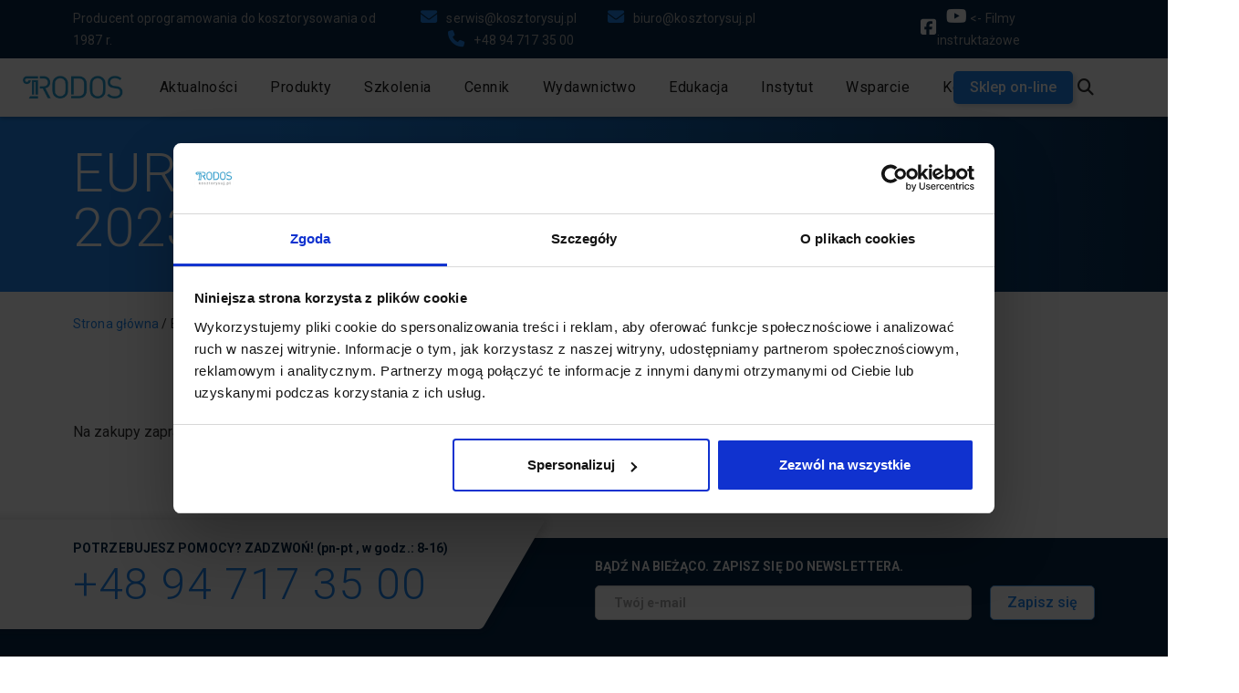

--- FILE ---
content_type: text/html; charset=UTF-8
request_url: https://kosztorysuj.pl/eurocenbud-rms-i-kw-2023-juz-w-sprzedazy/
body_size: 17340
content:
<!DOCTYPE html>
<html lang="pl-PL">

<head>
    <!-- Google Tag Manager – declare DataLayer -->
    <script>
        window.dataLayer = window.dataLayer || [];
    </script>

    <!-- Google Tag Manager -->
    <script>
        (function(w, d, s, l, i) {
            w[l] = w[l] || [];
            w[l].push({
                'gtm.start': new Date().getTime(),
                event: 'gtm.js'
            });
            var f = d.getElementsByTagName(s)[0],
                j = d.createElement(s),
                dl = l != 'dataLayer' ? '&l=' + l : '';
            j.async = true;
            j.src =
                'https://www.googletagmanager.com/gtm.js?id=' + i + dl;
            f.parentNode.insertBefore(j, f);
        })(window, document, 'script', 'dataLayer', 'GTM-M9CQXV38');
    </script>
    <!-- End Google Tag Manager -->

    <meta charset="UTF-8">
    <meta http-equiv="X-UA-Compatible" content="IE=edge,chrome=1">
    

    <meta name="viewport" content="width=device-width">
    <meta name="google-site-verification" content="G6M7Iy4pzcnOOHlxYvtj9Tw7FHtc3R-Ug4wrFplFHcw" />

    <script src="https://kit.fontawesome.com/962fd9f67c.js" crossorigin="anonymous"></script>

    <script type="application/ld+json">
        {
            "@context": "https://schema.org",
            "@type": "WebSite",
            "url": "https://www.kosztorysuj.pl/",
            "potentialAction": {
                "@type": "SearchAction",
                "target": "https://www.kosztorysuj.pl/?search={search_term_string}",
                "query-input": "required name=search_term_string"
            }
        }
    </script>

    <!--wordpress generated head-->
    <meta name='robots' content='noindex, follow' />
	<style>img:is([sizes="auto" i], [sizes^="auto," i]) { contain-intrinsic-size: 3000px 1500px }</style>
	
	<!-- This site is optimized with the Yoast SEO plugin v26.7 - https://yoast.com/wordpress/plugins/seo/ -->
	<title>EUROCENBUD RMS I kw 2023 już w sprzedaży! -</title>
	<meta property="og:locale" content="pl_PL" />
	<meta property="og:type" content="article" />
	<meta property="og:title" content="EUROCENBUD RMS I kw 2023 już w sprzedaży! -" />
	<meta property="og:description" content="Na zakupy zapraszamy do naszego sklepu" />
	<meta property="og:url" content="https://kosztorysuj.pl/eurocenbud-rms-i-kw-2023-juz-w-sprzedazy/" />
	<meta property="og:site_name" content="Kosztorysuj.pl" />
	<meta property="article:publisher" content="https://pl-pl.facebook.com/RodosKosztorysowanie" />
	<meta property="article:published_time" content="2023-03-06T08:02:40+00:00" />
	<meta property="article:modified_time" content="2023-03-06T08:02:41+00:00" />
	<meta property="og:image" content="https://kosztorysuj.pl/wp-content/uploads/eurocenbud.jpg" />
	<meta property="og:image:width" content="796" />
	<meta property="og:image:height" content="516" />
	<meta property="og:image:type" content="image/jpeg" />
	<meta name="author" content="Andrzej Kaźmierczak" />
	<meta name="twitter:card" content="summary_large_image" />
	<meta name="twitter:label1" content="Napisane przez" />
	<meta name="twitter:data1" content="Andrzej Kaźmierczak" />
	<script type="application/ld+json" class="yoast-schema-graph">{"@context":"https://schema.org","@graph":[{"@type":"Article","@id":"https://kosztorysuj.pl/eurocenbud-rms-i-kw-2023-juz-w-sprzedazy/#article","isPartOf":{"@id":"https://kosztorysuj.pl/eurocenbud-rms-i-kw-2023-juz-w-sprzedazy/"},"author":{"name":"Andrzej Kaźmierczak","@id":"https://kosztorysuj.pl/#/schema/person/d3e9f9160696b129ec1e67c60a650a07"},"headline":"EUROCENBUD RMS I kw 2023 już w sprzedaży!","datePublished":"2023-03-06T08:02:40+00:00","dateModified":"2023-03-06T08:02:41+00:00","mainEntityOfPage":{"@id":"https://kosztorysuj.pl/eurocenbud-rms-i-kw-2023-juz-w-sprzedazy/"},"wordCount":14,"publisher":{"@id":"https://kosztorysuj.pl/#organization"},"image":{"@id":"https://kosztorysuj.pl/eurocenbud-rms-i-kw-2023-juz-w-sprzedazy/#primaryimage"},"thumbnailUrl":"https://kosztorysuj.pl/wp-content/uploads/eurocenbud.jpg","articleSection":["Widoczna na stronie głównej"],"inLanguage":"pl-PL"},{"@type":"WebPage","@id":"https://kosztorysuj.pl/eurocenbud-rms-i-kw-2023-juz-w-sprzedazy/","url":"https://kosztorysuj.pl/eurocenbud-rms-i-kw-2023-juz-w-sprzedazy/","name":"EUROCENBUD RMS I kw 2023 już w sprzedaży! -","isPartOf":{"@id":"https://kosztorysuj.pl/#website"},"primaryImageOfPage":{"@id":"https://kosztorysuj.pl/eurocenbud-rms-i-kw-2023-juz-w-sprzedazy/#primaryimage"},"image":{"@id":"https://kosztorysuj.pl/eurocenbud-rms-i-kw-2023-juz-w-sprzedazy/#primaryimage"},"thumbnailUrl":"https://kosztorysuj.pl/wp-content/uploads/eurocenbud.jpg","datePublished":"2023-03-06T08:02:40+00:00","dateModified":"2023-03-06T08:02:41+00:00","breadcrumb":{"@id":"https://kosztorysuj.pl/eurocenbud-rms-i-kw-2023-juz-w-sprzedazy/#breadcrumb"},"inLanguage":"pl-PL","potentialAction":[{"@type":"ReadAction","target":["https://kosztorysuj.pl/eurocenbud-rms-i-kw-2023-juz-w-sprzedazy/"]}]},{"@type":"ImageObject","inLanguage":"pl-PL","@id":"https://kosztorysuj.pl/eurocenbud-rms-i-kw-2023-juz-w-sprzedazy/#primaryimage","url":"https://kosztorysuj.pl/wp-content/uploads/eurocenbud.jpg","contentUrl":"https://kosztorysuj.pl/wp-content/uploads/eurocenbud.jpg","width":796,"height":516},{"@type":"BreadcrumbList","@id":"https://kosztorysuj.pl/eurocenbud-rms-i-kw-2023-juz-w-sprzedazy/#breadcrumb","itemListElement":[{"@type":"ListItem","position":1,"name":"Strona główna","item":"https://kosztorysuj.pl/"},{"@type":"ListItem","position":2,"name":"EUROCENBUD RMS I kw 2023 już w sprzedaży!"}]},{"@type":"WebSite","@id":"https://kosztorysuj.pl/#website","url":"https://kosztorysuj.pl/","name":"Kosztorysuj.pl","description":"","publisher":{"@id":"https://kosztorysuj.pl/#organization"},"potentialAction":[{"@type":"SearchAction","target":{"@type":"EntryPoint","urlTemplate":"https://kosztorysuj.pl/?s={search_term_string}"},"query-input":{"@type":"PropertyValueSpecification","valueRequired":true,"valueName":"search_term_string"}}],"inLanguage":"pl-PL"},{"@type":"Organization","@id":"https://kosztorysuj.pl/#organization","name":"KOPRINET Sp. z o.o.","url":"https://kosztorysuj.pl/","logo":{"@type":"ImageObject","inLanguage":"pl-PL","@id":"https://kosztorysuj.pl/#/schema/logo/image/","url":"https://kosztorysuj.pl/wp-content/uploads/logo-full.svg","contentUrl":"https://kosztorysuj.pl/wp-content/uploads/logo-full.svg","width":69,"height":25,"caption":"KOPRINET Sp. z o.o."},"image":{"@id":"https://kosztorysuj.pl/#/schema/logo/image/"},"sameAs":["https://pl-pl.facebook.com/RodosKosztorysowanie","https://www.youtube.com/channel/UCHu8WpqiDfBOHBVBc6vNb0A"]},{"@type":"Person","@id":"https://kosztorysuj.pl/#/schema/person/d3e9f9160696b129ec1e67c60a650a07","name":"Andrzej Kaźmierczak","image":{"@type":"ImageObject","inLanguage":"pl-PL","@id":"https://kosztorysuj.pl/#/schema/person/image/","url":"https://secure.gravatar.com/avatar/a2e7285af2d8264195630ee32761dcf164a927a1273e430a2150cbc3a71e8944?s=96&d=mm&r=g","contentUrl":"https://secure.gravatar.com/avatar/a2e7285af2d8264195630ee32761dcf164a927a1273e430a2150cbc3a71e8944?s=96&d=mm&r=g","caption":"Andrzej Kaźmierczak"}}]}</script>
	<!-- / Yoast SEO plugin. -->


<link rel="alternate" type="application/rss+xml" title="Kosztorysuj.pl &raquo; Kanał z wpisami" href="https://kosztorysuj.pl/feed/" />
<link rel="alternate" type="application/rss+xml" title="Kosztorysuj.pl &raquo; Kanał z komentarzami" href="https://kosztorysuj.pl/comments/feed/" />
<script type="text/javascript">
/* <![CDATA[ */
window._wpemojiSettings = {"baseUrl":"https:\/\/s.w.org\/images\/core\/emoji\/16.0.1\/72x72\/","ext":".png","svgUrl":"https:\/\/s.w.org\/images\/core\/emoji\/16.0.1\/svg\/","svgExt":".svg","source":{"concatemoji":"https:\/\/kosztorysuj.pl\/wp-includes\/js\/wp-emoji-release.min.js?ver=6.8.3"}};
/*! This file is auto-generated */
!function(s,n){var o,i,e;function c(e){try{var t={supportTests:e,timestamp:(new Date).valueOf()};sessionStorage.setItem(o,JSON.stringify(t))}catch(e){}}function p(e,t,n){e.clearRect(0,0,e.canvas.width,e.canvas.height),e.fillText(t,0,0);var t=new Uint32Array(e.getImageData(0,0,e.canvas.width,e.canvas.height).data),a=(e.clearRect(0,0,e.canvas.width,e.canvas.height),e.fillText(n,0,0),new Uint32Array(e.getImageData(0,0,e.canvas.width,e.canvas.height).data));return t.every(function(e,t){return e===a[t]})}function u(e,t){e.clearRect(0,0,e.canvas.width,e.canvas.height),e.fillText(t,0,0);for(var n=e.getImageData(16,16,1,1),a=0;a<n.data.length;a++)if(0!==n.data[a])return!1;return!0}function f(e,t,n,a){switch(t){case"flag":return n(e,"\ud83c\udff3\ufe0f\u200d\u26a7\ufe0f","\ud83c\udff3\ufe0f\u200b\u26a7\ufe0f")?!1:!n(e,"\ud83c\udde8\ud83c\uddf6","\ud83c\udde8\u200b\ud83c\uddf6")&&!n(e,"\ud83c\udff4\udb40\udc67\udb40\udc62\udb40\udc65\udb40\udc6e\udb40\udc67\udb40\udc7f","\ud83c\udff4\u200b\udb40\udc67\u200b\udb40\udc62\u200b\udb40\udc65\u200b\udb40\udc6e\u200b\udb40\udc67\u200b\udb40\udc7f");case"emoji":return!a(e,"\ud83e\udedf")}return!1}function g(e,t,n,a){var r="undefined"!=typeof WorkerGlobalScope&&self instanceof WorkerGlobalScope?new OffscreenCanvas(300,150):s.createElement("canvas"),o=r.getContext("2d",{willReadFrequently:!0}),i=(o.textBaseline="top",o.font="600 32px Arial",{});return e.forEach(function(e){i[e]=t(o,e,n,a)}),i}function t(e){var t=s.createElement("script");t.src=e,t.defer=!0,s.head.appendChild(t)}"undefined"!=typeof Promise&&(o="wpEmojiSettingsSupports",i=["flag","emoji"],n.supports={everything:!0,everythingExceptFlag:!0},e=new Promise(function(e){s.addEventListener("DOMContentLoaded",e,{once:!0})}),new Promise(function(t){var n=function(){try{var e=JSON.parse(sessionStorage.getItem(o));if("object"==typeof e&&"number"==typeof e.timestamp&&(new Date).valueOf()<e.timestamp+604800&&"object"==typeof e.supportTests)return e.supportTests}catch(e){}return null}();if(!n){if("undefined"!=typeof Worker&&"undefined"!=typeof OffscreenCanvas&&"undefined"!=typeof URL&&URL.createObjectURL&&"undefined"!=typeof Blob)try{var e="postMessage("+g.toString()+"("+[JSON.stringify(i),f.toString(),p.toString(),u.toString()].join(",")+"));",a=new Blob([e],{type:"text/javascript"}),r=new Worker(URL.createObjectURL(a),{name:"wpTestEmojiSupports"});return void(r.onmessage=function(e){c(n=e.data),r.terminate(),t(n)})}catch(e){}c(n=g(i,f,p,u))}t(n)}).then(function(e){for(var t in e)n.supports[t]=e[t],n.supports.everything=n.supports.everything&&n.supports[t],"flag"!==t&&(n.supports.everythingExceptFlag=n.supports.everythingExceptFlag&&n.supports[t]);n.supports.everythingExceptFlag=n.supports.everythingExceptFlag&&!n.supports.flag,n.DOMReady=!1,n.readyCallback=function(){n.DOMReady=!0}}).then(function(){return e}).then(function(){var e;n.supports.everything||(n.readyCallback(),(e=n.source||{}).concatemoji?t(e.concatemoji):e.wpemoji&&e.twemoji&&(t(e.twemoji),t(e.wpemoji)))}))}((window,document),window._wpemojiSettings);
/* ]]> */
</script>
<style id='wp-emoji-styles-inline-css' type='text/css'>

	img.wp-smiley, img.emoji {
		display: inline !important;
		border: none !important;
		box-shadow: none !important;
		height: 1em !important;
		width: 1em !important;
		margin: 0 0.07em !important;
		vertical-align: -0.1em !important;
		background: none !important;
		padding: 0 !important;
	}
</style>
<link rel='stylesheet' id='wp-block-library-css' href='https://kosztorysuj.pl/wp-includes/css/dist/block-library/style.min.css?ver=6.8.3' type='text/css' media='all' />
<style id='classic-theme-styles-inline-css' type='text/css'>
/*! This file is auto-generated */
.wp-block-button__link{color:#fff;background-color:#32373c;border-radius:9999px;box-shadow:none;text-decoration:none;padding:calc(.667em + 2px) calc(1.333em + 2px);font-size:1.125em}.wp-block-file__button{background:#32373c;color:#fff;text-decoration:none}
</style>
<link rel='stylesheet' id='cb-carousel-style-css' href='https://kosztorysuj.pl/wp-content/plugins/carousel-block/blocks/../build/carousel-legacy/style-index.css?ver=2.0.6' type='text/css' media='all' />
<style id='cb-carousel-v2-style-inline-css' type='text/css'>
.wp-block-cb-carousel-v2{position:relative}.wp-block-cb-carousel-v2[data-cb-pagination=true] .swiper-horizontal{margin-bottom:calc(var(--wp--custom--carousel-block--pagination-bullet-size, 8px)*4)}.wp-block-cb-carousel-v2 .cb-button-next,.wp-block-cb-carousel-v2 .cb-button-prev{color:var(--wp--custom--carousel-block--navigation-color,#000);height:var(--wp--custom--carousel-block--navigation-size,22px);margin-top:calc(0px - var(--wp--custom--carousel-block--navigation-size, 22px)/2);width:calc(var(--wp--custom--carousel-block--navigation-size, 22px)/44*27)}.wp-block-cb-carousel-v2 .cb-button-next:after,.wp-block-cb-carousel-v2 .cb-button-prev:after{font-size:var(--wp--custom--carousel-block--navigation-size,22px)}.wp-block-cb-carousel-v2 .cb-button-next:hover,.wp-block-cb-carousel-v2 .cb-button-prev:hover{color:var(--wp--custom--carousel-block--navigation-hover-color,var(--wp--custom--carousel-block--navigation-color,#000))}.wp-block-cb-carousel-v2 .cb-button-prev,.wp-block-cb-carousel-v2.cb-rtl .cb-button-next{left:calc(var(--wp--custom--carousel-block--navigation-size, 22px)*-1/44*27 - var(--wp--custom--carousel-block--navigation-sides-offset, 10px));right:auto}.wp-block-cb-carousel-v2 .cb-button-next,.wp-block-cb-carousel-v2.cb-rtl .cb-button-prev{left:auto;right:calc(var(--wp--custom--carousel-block--navigation-size, 22px)*-1/44*27 - var(--wp--custom--carousel-block--navigation-sides-offset, 10px))}.wp-block-cb-carousel-v2.cb-rtl .cb-button-next,.wp-block-cb-carousel-v2.cb-rtl .cb-button-prev{transform:scaleX(-1)}.wp-block-cb-carousel-v2 .cb-pagination.swiper-pagination-horizontal{bottom:var(--wp--custom--carousel-block--pagination-bottom,-20px);display:flex;justify-content:center;top:var(--wp--custom--carousel-block--pagination-top,auto)}.wp-block-cb-carousel-v2 .cb-pagination.swiper-pagination-horizontal.swiper-pagination-bullets .cb-pagination-bullet{margin:0 var(--wp--custom--carousel-block--pagination-bullet-horizontal-gap,4px)}.wp-block-cb-carousel-v2 .cb-pagination .cb-pagination-bullet{background:var(--wp--custom--carousel-block--pagination-bullet-color,var(--wp--custom--carousel-block--pagination-bullet-inactive-color,#000));height:var(--wp--custom--carousel-block--pagination-bullet-size,8px);opacity:var(--wp--custom--carousel-block--pagination-bullet-inactive-opacity,var(--wp--custom--carousel-block--pagination-bullet-opacity,.2));width:var(--wp--custom--carousel-block--pagination-bullet-size,8px)}.wp-block-cb-carousel-v2 .cb-pagination .cb-pagination-bullet.swiper-pagination-bullet-active{background:var(--wp--custom--carousel-block--pagination-bullet-active-color,#000);opacity:var(--wp--custom--carousel-block--pagination-bullet-active-opacity,1)}.wp-block-cb-carousel-v2 .cb-pagination .cb-pagination-bullet:not(.swiper-pagination-bullet-active):hover{background:var(--wp--custom--carousel-block--pagination-bullet-hover-color,var(--wp--custom--carousel-block--pagination-bullet-inactive-hover-color,var(--wp--custom--carousel-block--pagination-bullet-active-color,#000)));opacity:var(--wp--custom--carousel-block--pagination-bullet-inactive-hover-opacity,var(--wp--custom--carousel-block--pagination-bullet-inactive-opacity,.2))}.wp-block-cb-carousel-v2.alignfull .cb-button-next,.wp-block-cb-carousel-v2.alignfull .cb-button-prev{color:var(--wp--custom--carousel-block--navigation-alignfull-color,#000)}.wp-block-cb-carousel-v2.alignfull .cb-button-prev,.wp-block-cb-carousel-v2.alignfull.cb-rtl .cb-button-next{left:var(--wp--custom--carousel-block--navigation-sides-offset,10px);right:auto}.wp-block-cb-carousel-v2.alignfull .cb-button-next,.wp-block-cb-carousel-v2.alignfull.cb-rtl .cb-button-prev{left:auto;right:var(--wp--custom--carousel-block--navigation-sides-offset,10px)}.wp-block-cb-carousel-v2 .wp-block-image{margin-bottom:var(--wp--custom--carousel-block--image-margin-bottom,0);margin-top:var(--wp--custom--carousel-block--image-margin-top,0)}.wp-block-cb-carousel-v2 .wp-block-cover{margin-bottom:var(--wp--custom--carousel-block--cover-margin-bottom,0);margin-top:var(--wp--custom--carousel-block--cover-margin-top,0)}.wp-block-cb-carousel-v2 .wp-block-cover.aligncenter,.wp-block-cb-carousel-v2 .wp-block-image.aligncenter{margin-left:auto!important;margin-right:auto!important}

</style>
<style id='global-styles-inline-css' type='text/css'>
:root{--wp--preset--aspect-ratio--square: 1;--wp--preset--aspect-ratio--4-3: 4/3;--wp--preset--aspect-ratio--3-4: 3/4;--wp--preset--aspect-ratio--3-2: 3/2;--wp--preset--aspect-ratio--2-3: 2/3;--wp--preset--aspect-ratio--16-9: 16/9;--wp--preset--aspect-ratio--9-16: 9/16;--wp--preset--color--black: #000000;--wp--preset--color--cyan-bluish-gray: #abb8c3;--wp--preset--color--white: #ffffff;--wp--preset--color--pale-pink: #f78da7;--wp--preset--color--vivid-red: #cf2e2e;--wp--preset--color--luminous-vivid-orange: #ff6900;--wp--preset--color--luminous-vivid-amber: #fcb900;--wp--preset--color--light-green-cyan: #7bdcb5;--wp--preset--color--vivid-green-cyan: #00d084;--wp--preset--color--pale-cyan-blue: #8ed1fc;--wp--preset--color--vivid-cyan-blue: #0693e3;--wp--preset--color--vivid-purple: #9b51e0;--wp--preset--gradient--vivid-cyan-blue-to-vivid-purple: linear-gradient(135deg,rgba(6,147,227,1) 0%,rgb(155,81,224) 100%);--wp--preset--gradient--light-green-cyan-to-vivid-green-cyan: linear-gradient(135deg,rgb(122,220,180) 0%,rgb(0,208,130) 100%);--wp--preset--gradient--luminous-vivid-amber-to-luminous-vivid-orange: linear-gradient(135deg,rgba(252,185,0,1) 0%,rgba(255,105,0,1) 100%);--wp--preset--gradient--luminous-vivid-orange-to-vivid-red: linear-gradient(135deg,rgba(255,105,0,1) 0%,rgb(207,46,46) 100%);--wp--preset--gradient--very-light-gray-to-cyan-bluish-gray: linear-gradient(135deg,rgb(238,238,238) 0%,rgb(169,184,195) 100%);--wp--preset--gradient--cool-to-warm-spectrum: linear-gradient(135deg,rgb(74,234,220) 0%,rgb(151,120,209) 20%,rgb(207,42,186) 40%,rgb(238,44,130) 60%,rgb(251,105,98) 80%,rgb(254,248,76) 100%);--wp--preset--gradient--blush-light-purple: linear-gradient(135deg,rgb(255,206,236) 0%,rgb(152,150,240) 100%);--wp--preset--gradient--blush-bordeaux: linear-gradient(135deg,rgb(254,205,165) 0%,rgb(254,45,45) 50%,rgb(107,0,62) 100%);--wp--preset--gradient--luminous-dusk: linear-gradient(135deg,rgb(255,203,112) 0%,rgb(199,81,192) 50%,rgb(65,88,208) 100%);--wp--preset--gradient--pale-ocean: linear-gradient(135deg,rgb(255,245,203) 0%,rgb(182,227,212) 50%,rgb(51,167,181) 100%);--wp--preset--gradient--electric-grass: linear-gradient(135deg,rgb(202,248,128) 0%,rgb(113,206,126) 100%);--wp--preset--gradient--midnight: linear-gradient(135deg,rgb(2,3,129) 0%,rgb(40,116,252) 100%);--wp--preset--font-size--small: 13px;--wp--preset--font-size--medium: 20px;--wp--preset--font-size--large: 36px;--wp--preset--font-size--x-large: 42px;--wp--preset--spacing--20: 0.44rem;--wp--preset--spacing--30: 0.67rem;--wp--preset--spacing--40: 1rem;--wp--preset--spacing--50: 1.5rem;--wp--preset--spacing--60: 2.25rem;--wp--preset--spacing--70: 3.38rem;--wp--preset--spacing--80: 5.06rem;--wp--preset--shadow--natural: 6px 6px 9px rgba(0, 0, 0, 0.2);--wp--preset--shadow--deep: 12px 12px 50px rgba(0, 0, 0, 0.4);--wp--preset--shadow--sharp: 6px 6px 0px rgba(0, 0, 0, 0.2);--wp--preset--shadow--outlined: 6px 6px 0px -3px rgba(255, 255, 255, 1), 6px 6px rgba(0, 0, 0, 1);--wp--preset--shadow--crisp: 6px 6px 0px rgba(0, 0, 0, 1);}:where(.is-layout-flex){gap: 0.5em;}:where(.is-layout-grid){gap: 0.5em;}body .is-layout-flex{display: flex;}.is-layout-flex{flex-wrap: wrap;align-items: center;}.is-layout-flex > :is(*, div){margin: 0;}body .is-layout-grid{display: grid;}.is-layout-grid > :is(*, div){margin: 0;}:where(.wp-block-columns.is-layout-flex){gap: 2em;}:where(.wp-block-columns.is-layout-grid){gap: 2em;}:where(.wp-block-post-template.is-layout-flex){gap: 1.25em;}:where(.wp-block-post-template.is-layout-grid){gap: 1.25em;}.has-black-color{color: var(--wp--preset--color--black) !important;}.has-cyan-bluish-gray-color{color: var(--wp--preset--color--cyan-bluish-gray) !important;}.has-white-color{color: var(--wp--preset--color--white) !important;}.has-pale-pink-color{color: var(--wp--preset--color--pale-pink) !important;}.has-vivid-red-color{color: var(--wp--preset--color--vivid-red) !important;}.has-luminous-vivid-orange-color{color: var(--wp--preset--color--luminous-vivid-orange) !important;}.has-luminous-vivid-amber-color{color: var(--wp--preset--color--luminous-vivid-amber) !important;}.has-light-green-cyan-color{color: var(--wp--preset--color--light-green-cyan) !important;}.has-vivid-green-cyan-color{color: var(--wp--preset--color--vivid-green-cyan) !important;}.has-pale-cyan-blue-color{color: var(--wp--preset--color--pale-cyan-blue) !important;}.has-vivid-cyan-blue-color{color: var(--wp--preset--color--vivid-cyan-blue) !important;}.has-vivid-purple-color{color: var(--wp--preset--color--vivid-purple) !important;}.has-black-background-color{background-color: var(--wp--preset--color--black) !important;}.has-cyan-bluish-gray-background-color{background-color: var(--wp--preset--color--cyan-bluish-gray) !important;}.has-white-background-color{background-color: var(--wp--preset--color--white) !important;}.has-pale-pink-background-color{background-color: var(--wp--preset--color--pale-pink) !important;}.has-vivid-red-background-color{background-color: var(--wp--preset--color--vivid-red) !important;}.has-luminous-vivid-orange-background-color{background-color: var(--wp--preset--color--luminous-vivid-orange) !important;}.has-luminous-vivid-amber-background-color{background-color: var(--wp--preset--color--luminous-vivid-amber) !important;}.has-light-green-cyan-background-color{background-color: var(--wp--preset--color--light-green-cyan) !important;}.has-vivid-green-cyan-background-color{background-color: var(--wp--preset--color--vivid-green-cyan) !important;}.has-pale-cyan-blue-background-color{background-color: var(--wp--preset--color--pale-cyan-blue) !important;}.has-vivid-cyan-blue-background-color{background-color: var(--wp--preset--color--vivid-cyan-blue) !important;}.has-vivid-purple-background-color{background-color: var(--wp--preset--color--vivid-purple) !important;}.has-black-border-color{border-color: var(--wp--preset--color--black) !important;}.has-cyan-bluish-gray-border-color{border-color: var(--wp--preset--color--cyan-bluish-gray) !important;}.has-white-border-color{border-color: var(--wp--preset--color--white) !important;}.has-pale-pink-border-color{border-color: var(--wp--preset--color--pale-pink) !important;}.has-vivid-red-border-color{border-color: var(--wp--preset--color--vivid-red) !important;}.has-luminous-vivid-orange-border-color{border-color: var(--wp--preset--color--luminous-vivid-orange) !important;}.has-luminous-vivid-amber-border-color{border-color: var(--wp--preset--color--luminous-vivid-amber) !important;}.has-light-green-cyan-border-color{border-color: var(--wp--preset--color--light-green-cyan) !important;}.has-vivid-green-cyan-border-color{border-color: var(--wp--preset--color--vivid-green-cyan) !important;}.has-pale-cyan-blue-border-color{border-color: var(--wp--preset--color--pale-cyan-blue) !important;}.has-vivid-cyan-blue-border-color{border-color: var(--wp--preset--color--vivid-cyan-blue) !important;}.has-vivid-purple-border-color{border-color: var(--wp--preset--color--vivid-purple) !important;}.has-vivid-cyan-blue-to-vivid-purple-gradient-background{background: var(--wp--preset--gradient--vivid-cyan-blue-to-vivid-purple) !important;}.has-light-green-cyan-to-vivid-green-cyan-gradient-background{background: var(--wp--preset--gradient--light-green-cyan-to-vivid-green-cyan) !important;}.has-luminous-vivid-amber-to-luminous-vivid-orange-gradient-background{background: var(--wp--preset--gradient--luminous-vivid-amber-to-luminous-vivid-orange) !important;}.has-luminous-vivid-orange-to-vivid-red-gradient-background{background: var(--wp--preset--gradient--luminous-vivid-orange-to-vivid-red) !important;}.has-very-light-gray-to-cyan-bluish-gray-gradient-background{background: var(--wp--preset--gradient--very-light-gray-to-cyan-bluish-gray) !important;}.has-cool-to-warm-spectrum-gradient-background{background: var(--wp--preset--gradient--cool-to-warm-spectrum) !important;}.has-blush-light-purple-gradient-background{background: var(--wp--preset--gradient--blush-light-purple) !important;}.has-blush-bordeaux-gradient-background{background: var(--wp--preset--gradient--blush-bordeaux) !important;}.has-luminous-dusk-gradient-background{background: var(--wp--preset--gradient--luminous-dusk) !important;}.has-pale-ocean-gradient-background{background: var(--wp--preset--gradient--pale-ocean) !important;}.has-electric-grass-gradient-background{background: var(--wp--preset--gradient--electric-grass) !important;}.has-midnight-gradient-background{background: var(--wp--preset--gradient--midnight) !important;}.has-small-font-size{font-size: var(--wp--preset--font-size--small) !important;}.has-medium-font-size{font-size: var(--wp--preset--font-size--medium) !important;}.has-large-font-size{font-size: var(--wp--preset--font-size--large) !important;}.has-x-large-font-size{font-size: var(--wp--preset--font-size--x-large) !important;}
:where(.wp-block-post-template.is-layout-flex){gap: 1.25em;}:where(.wp-block-post-template.is-layout-grid){gap: 1.25em;}
:where(.wp-block-columns.is-layout-flex){gap: 2em;}:where(.wp-block-columns.is-layout-grid){gap: 2em;}
:root :where(.wp-block-pullquote){font-size: 1.5em;line-height: 1.6;}
</style>
<link rel='stylesheet' id='mailerlite_forms.css-css' href='https://kosztorysuj.pl/wp-content/plugins/official-mailerlite-sign-up-forms/assets/css/mailerlite_forms.css?ver=1.7.14' type='text/css' media='all' />
<link rel='stylesheet' id='page-list-style-css' href='https://kosztorysuj.pl/wp-content/plugins/page-list/css/page-list.css?ver=5.9' type='text/css' media='all' />
<link rel='stylesheet' id='widgetopts-styles-css' href='https://kosztorysuj.pl/wp-content/plugins/widget-options/assets/css/widget-options.css?ver=4.1.3' type='text/css' media='all' />
<link rel='stylesheet' id='main-style-css' href='https://kosztorysuj.pl/wp-content/themes/kosztorysuj/css/main.css?ver=6.8.3' type='text/css' media='all' />
<link rel='stylesheet' id='wpb_wmca_accordion_style-css' href='https://kosztorysuj.pl/wp-content/plugins/wpb-accordion-menu-or-category/assets/css/wpb_wmca_style.css?ver=1.0' type='text/css' media='all' />
<script type="text/javascript" src="https://kosztorysuj.pl/wp-includes/js/jquery/jquery.min.js?ver=3.7.1" id="jquery-core-js"></script>
<script type="text/javascript" src="https://kosztorysuj.pl/wp-includes/js/jquery/jquery-migrate.min.js?ver=3.4.1" id="jquery-migrate-js"></script>
<script type="text/javascript" src="https://kosztorysuj.pl/wp-content/themes/kosztorysuj/js/main.js?ver=6.8.3" id="main-script-js"></script>
<link rel="https://api.w.org/" href="https://kosztorysuj.pl/wp-json/" /><link rel="alternate" title="JSON" type="application/json" href="https://kosztorysuj.pl/wp-json/wp/v2/posts/37342" /><link rel="EditURI" type="application/rsd+xml" title="RSD" href="https://kosztorysuj.pl/xmlrpc.php?rsd" />
<link rel='shortlink' href='https://kosztorysuj.pl/?p=37342' />
<link rel="alternate" title="oEmbed (JSON)" type="application/json+oembed" href="https://kosztorysuj.pl/wp-json/oembed/1.0/embed?url=https%3A%2F%2Fkosztorysuj.pl%2Feurocenbud-rms-i-kw-2023-juz-w-sprzedazy%2F" />
<link rel="alternate" title="oEmbed (XML)" type="text/xml+oembed" href="https://kosztorysuj.pl/wp-json/oembed/1.0/embed?url=https%3A%2F%2Fkosztorysuj.pl%2Feurocenbud-rms-i-kw-2023-juz-w-sprzedazy%2F&#038;format=xml" />
        <!-- MailerLite Universal -->
        <script>
            (function(w,d,e,u,f,l,n){w[f]=w[f]||function(){(w[f].q=w[f].q||[])
                .push(arguments);},l=d.createElement(e),l.async=1,l.src=u,
                n=d.getElementsByTagName(e)[0],n.parentNode.insertBefore(l,n);})
            (window,document,'script','https://assets.mailerlite.com/js/universal.js','ml');
            ml('account', '1153953');
            ml('enablePopups', true);
        </script>
        <!-- End MailerLite Universal -->
        <link rel="preconnect" href="//code.tidio.co"><link rel="icon" href="https://kosztorysuj.pl/wp-content/uploads/2019/07/cropped-ikona_witryny-32x32.png" sizes="32x32" />
<link rel="icon" href="https://kosztorysuj.pl/wp-content/uploads/2019/07/cropped-ikona_witryny-192x192.png" sizes="192x192" />
<link rel="apple-touch-icon" href="https://kosztorysuj.pl/wp-content/uploads/2019/07/cropped-ikona_witryny-180x180.png" />
<meta name="msapplication-TileImage" content="https://kosztorysuj.pl/wp-content/uploads/2019/07/cropped-ikona_witryny-270x270.png" />
</head>

<body class="wp-singular post-template-default single single-post postid-37342 single-format-standard wp-theme-kosztorysuj">
    <!-- Google Tag Manager (noscript) -->
    <noscript><iframe src="https://www.googletagmanager.com/ns.html?id=GTM-M9CQXV38" height="0" width="0" style="display:none;visibility:hidden"></iframe></noscript>
    <!-- End Google Tag Manager (noscript) -->

    <!-- SEO - link for mobile devises -->
    <a class="skip-to-content-link" href="#main"> Przejdź do głównej treści </a>

    <header id="page-header" class="header js-header">
        <div class="header__inner">
            <div class="header__top">
                <div class="container">
                    <div class="row align-items-center justify-content-between desktop-tablet-hidden">
                        <div class="col-10 col-xs-11">
                            <div class="d-flex justify-content-start align-items-center">
                                <div class="nav__logo">
                                    <a href="https://kosztorysuj.pl/" title="Kosztorysuj.pl" aria-label="Kosztorysuj.pl" rel="home">
                                        <img src="https://kosztorysuj.pl/wp-content/themes/kosztorysuj/img/logo_name.png" alt="Kosztorysuj.pl">
                                    </a>
                                </div>
                                <span class="text d-none d-sm-inline-block">Producent oprogramowania do kosztorysowania od 1987 r.</span>
                            </div>
                        </div>
                        <button class="navbar-toggle js-hamburger-menu desktop-tablet-hidden" aria-label="Main Menu">
                            <svg width="35" height="35" viewBox="0 0 100 100">
                                <path class="line line1" d="M 20,29.000046 H 80.000231 C 80.000231,29.000046 94.498839,28.817352 94.532987,66.711331 94.543142,77.980673 90.966081,81.670246 85.259173,81.668997 79.552261,81.667751 75.000211,74.999942 75.000211,74.999942 L 25.000021,25.000058" />
                                <path class="line line2" d="M 20,50 H 80" />
                                <path class="line line3" d="M 20,70.999954 H 80.000231 C 80.000231,70.999954 94.498839,71.182648 94.532987,33.288669 94.543142,22.019327 90.966081,18.329754 85.259173,18.331003 79.552261,18.332249 75.000211,25.000058 75.000211,25.000058 L 25.000021,74.999942" />
                            </svg>
                        </button>
                    </div>
                    <div class="row align-items-center tablet-hidden">
                        <div class="col-md-6 col-lg-4">
                            Producent oprogramowania do kosztorysowania od 1987 r.
                        </div>
                        <div class="col-md-6 col-lg-8">
                            <div class="d-flex justify-content-end align-items-center">
                                <ul class="list list--horizontal list--right d-none d-lg-block">
                                    <li>
                                        <a href="mailto:serwis@kosztorysuj.pl" title="Napisz do serwisu">
                                            <i class="icon fa-solid fa-envelope"></i>serwis@kosztorysuj.pl
                                        </a>
                                    </li>
                                    <li>
                                        <a href="mailto:biuro@kosztorysuj.pl" title="Napisz w sprawie oferty">
                                            <i class="icon fa-solid fa-envelope"></i>biuro@kosztorysuj.pl
                                        </a>
                                    </li>
                                    <li>
                                        <a href="tel:+48947173500" title="Zadzwoń">
                                            <i class="icon fa-solid fa-phone"></i>+48 94 717 35 00
                                        </a>
                                    </li>
                                </ul>

                                <ul class="socials list list--horizontal">
        <li>
        <a href="https://pl-pl.facebook.com/RodosKosztorysowanie" target="_blank">
            <i class="icon fab fa-facebook-square"></i>
        </a>
    </li>
            <li>
        <a href="https://www.youtube.com/channel/UCHu8WpqiDfBOHBVBc6vNb0A" target="_blank">
            <i class="icon fab fa-youtube"></i>
        </a>
        <a href="https://kosztorysuj.pl/wspracie/baza-wiedzy/filmy-instruktazowe/" class="mobile-hidden"><- Filmy instruktażowe</a>
    </li>
    </ul>
                            </div>
                        </div>
                    </div>
                </div>
            </div>

            <div class="header__bottom">
                <div class="container">
                    <div class="header__bottom__content">
                        <nav class="navbar navbar-default" role="navigation" aria-label="Main">
                            <a href="/sklep" class="btn btn--blue btn--fullWidth nav--button desktop-tablet-hidden">Sklep on-line</a>
                            <div class="nav">
                                <div class="nav__logo tablet-hidden flex-shrink-0">
                                    <a href="https://kosztorysuj.pl/" title="Kosztorysuj.pl" aria-label="Kosztorysuj.pl" rel="home">
                                        <img src="https://kosztorysuj.pl/wp-content/themes/kosztorysuj/img/logo_name.png" alt="Kosztorysuj.pl" class="no-lazy">
                                    </a>
                                </div>


                                <ul id="main-nav" class="nav__menu"><li id="menu-item-39531" class="menu-item menu-item-type-post_type menu-item-object-page menu-item-39531"><a href="https://kosztorysuj.pl/aktualnosci-rodos-2/"><span>Aktualności</span></a></li>
<li id="menu-item-22120" class="menu-item menu-item-type-post_type menu-item-object-page menu-item-has-children menu-item-22120" data-dropdown="dropdown"><a href="https://kosztorysuj.pl/produkty/" class="dropdown-toggle" data-toggle="dropdown"><span>Produkty</span></a>
<ul class="sub-menu dropdown-menu">
	<li id="menu-item-37457" class="menu-item menu-item-type-post_type menu-item-object-page menu-item-37457"><a href="https://kosztorysuj.pl/produkty/rodos-8/"><span>Rodos 8</span><br/><small>Program do kosztorysowania</small></a></li>
	<li id="menu-item-40641" class="menu-item menu-item-type-post_type menu-item-object-page menu-item-40641"><a href="https://kosztorysuj.pl/wspracie/opieka-serwisowa/"><span>Aktualizacja programu</span><br/><small>Użytkowanie programu Rodos bez zmartwień</small></a></li>
	<li id="menu-item-4437" class="menu-item menu-item-type-post_type menu-item-object-page menu-item-4437"><a href="https://kosztorysuj.pl/produkty/moduly-dodatki-rodos/"><span>Moduły i dodatki do Rodos</span><br/><small>DODATKOWE FUNKCJE PROGRAMU RODOS</small></a></li>
	<li id="menu-item-1639" class="menu-item menu-item-type-post_type menu-item-object-page menu-item-1639"><a href="https://kosztorysuj.pl/produkty/informatory-eurocenbud/"><span>Eurocenbud</span><br/><small>Informatory cenowe w kosztorysowaniu</small></a></li>
	<li id="menu-item-1651" class="menu-item menu-item-type-post_type menu-item-object-page menu-item-1651"><a href="https://kosztorysuj.pl/produkty/baza-katalogowa-knr/"><span>Baza KNR</span><br/><small>Katalogi Nakładów Rzeczowych</small></a></li>
	<li id="menu-item-38753" class="menu-item menu-item-type-post_type menu-item-object-page menu-item-38753"><a href="https://kosztorysuj.pl/wydawnictwo/skrypt-z-kosztorysowania/"><span>Skrypt do nauki kosztorysowania</span><br/><small>Zestaw ćwiczeń dla kosztorysantów</small></a></li>
	<li id="menu-item-38072" class="menu-item menu-item-type-post_type menu-item-object-page menu-item-38072"><a href="https://kosztorysuj.pl/edukacja/"><span>Rodos EDU</span><br/><small>WERSJA EDUKACYJNA PROGRAMU RODOS</small></a></li>
</ul>
</li>
<li id="menu-item-441" class="menu-item menu-item-type-post_type menu-item-object-page menu-item-441"><a href="https://kosztorysuj.pl/szkolenia/"><span>Szkolenia</span></a></li>
<li id="menu-item-1440" class="menu-item menu-item-type-post_type menu-item-object-page menu-item-1440"><a href="https://kosztorysuj.pl/cennik/"><span>Cennik</span></a></li>
<li id="menu-item-2340" class="menu-item menu-item-type-post_type menu-item-object-page menu-item-has-children menu-item-2340" data-dropdown="dropdown"><a href="https://kosztorysuj.pl/wydawnictwo/" class="dropdown-toggle" data-toggle="dropdown"><span>Wydawnictwo</span></a>
<ul class="sub-menu dropdown-menu">
	<li id="menu-item-38084" class="menu-item menu-item-type-post_type menu-item-object-page menu-item-38084"><a href="https://kosztorysuj.pl/wydawnictwo/spis-publikacji/"><span>Spis publikacji</span><br/><small>KATALOGI NORM W WERSJI ELEKTRONICZNEJ I PAPIEROWEJ</small></a></li>
	<li id="menu-item-38083" class="menu-item menu-item-type-post_type menu-item-object-page menu-item-38083"><a href="https://kosztorysuj.pl/wydawnictwo/skrypt-z-kosztorysowania/"><span>Skrypt do nauki kosztorysowania z ćwiczeniami</span><br/><small>ZESTAWY ĆWICZEŃ DLA UCZNIÓW I STUDENTÓW </small></a></li>
	<li id="menu-item-38954" class="menu-item menu-item-type-post_type menu-item-object-page menu-item-38954"><a href="https://kosztorysuj.pl/wydawnictwo/katalogi-producenckie/"><span>Katalogi producenckie</span><br/><small>Twoja technologia w programie do kosztorysowania</small></a></li>
	<li id="menu-item-39199" class="menu-item menu-item-type-post_type menu-item-object-page menu-item-39199"><a href="https://kosztorysuj.pl/wydawnictwo/programy-dedykowane/"><span>Programy dedykowane</span><br/><small>Zamówienia indywidualne</small></a></li>
</ul>
</li>
<li id="menu-item-38356" class="menu-item menu-item-type-post_type menu-item-object-page menu-item-38356"><a href="https://kosztorysuj.pl/edukacja/"><span>Edukacja</span></a></li>
<li id="menu-item-39280" class="menu-item menu-item-type-post_type menu-item-object-page menu-item-39280"><a href="https://kosztorysuj.pl/instytut/"><span>Instytut</span></a></li>
<li id="menu-item-22403" class="menu-item menu-item-type-post_type menu-item-object-page menu-item-has-children menu-item-22403" data-dropdown="dropdown"><a href="https://kosztorysuj.pl/wspracie/" class="dropdown-toggle" data-toggle="dropdown"><span>Wsparcie</span></a>
<ul class="sub-menu dropdown-menu">
	<li id="menu-item-22068" class="menu-item menu-item-type-post_type menu-item-object-page menu-item-22068"><a href="https://kosztorysuj.pl/wspracie/pliki-do-pobrania/"><span>Pliki do pobrania</span><br/><small>Instalatory, sterowniki, programy dodatkowe</small></a></li>
	<li id="menu-item-40242" class="menu-item menu-item-type-post_type menu-item-object-page menu-item-40242"><a href="https://kosztorysuj.pl/wspracie/baza-wiedzy/filmy-instruktazowe/"><span>Filmy instruktażowe</span><br/><small>Filmy instruktażowe o kosztorysowaniu w programie Rodos</small></a></li>
	<li id="menu-item-22069" class="menu-item menu-item-type-post_type menu-item-object-page menu-item-22069"><a href="https://kosztorysuj.pl/wspracie/opieka-serwisowa/"><span>Aktualizacja z opieką serwisową</span><br/><small>Użytkowanie programu Rodos bez zmartwień</small></a></li>
	<li id="menu-item-4028" class="menu-item menu-item-type-post_type menu-item-object-page menu-item-4028"><a href="https://kosztorysuj.pl/wspracie/baza-wiedzy/"><span>Baza wiedzy</span><br/><small>Porady, Dokumentacje, Historia programu</small></a></li>
	<li id="menu-item-39726" class="menu-item menu-item-type-post_type menu-item-object-page menu-item-39726"><a href="https://kosztorysuj.pl/wspracie/pomoc/"><span>Pomoc</span><br/><small>Podręcznik użytkownika systemu kosztorysowego Rodos</small></a></li>
	<li id="menu-item-39838" class="menu-item menu-item-type-post_type menu-item-object-page menu-item-39838"><a href="https://kosztorysuj.pl/wspracie/poradnik-kosztorysanta/"><span>Poradnik kosztorysanta</span><br/><small>Praktyczne porady, narzędzia i wskazówki</small></a></li>
</ul>
</li>
<li id="menu-item-1091" class="menu-item menu-item-type-post_type menu-item-object-page menu-item-1091"><a href="https://kosztorysuj.pl/kontakt/"><span>Kontakt</span></a></li>
</ul>                            </div>

                            <div class="nav__icons">
                                <div class="menu-button tablet-hidden">
                                    <button data-toggle="dropdown" class="btn btn--blue js-shop-nav-button">Sklep on-line</button>
                                    
                                    <ul id="menu-sklep" class="sub-menu dropdown-menu js-shop-nav"><li id="menu-item-40435" class="menu-item menu-item-type-custom menu-item-object-custom dropdown-item menu-item-40435"><a href="https://sklep.kosztorysuj.pl/"><span>Sklep Rodos 8</span><br/><small>Program Rodos 8, moduły, KNR-y, Eurocenbud, inne produkty</small></a></li>
<li id="menu-item-40436" class="menu-item menu-item-type-custom menu-item-object-custom dropdown-item menu-item-40436"><a href="https://sklep.rodos.com.pl/"><span>Sklep Rodos 7</span><br/><small> Moduły, KNR-y, Eurocenbud</small></a></li>
<li id="menu-item-40437" class="menu-item menu-item-type-custom menu-item-object-custom dropdown-item menu-item-40437"><a href="https://normyceny.pl/"><span>Normy i Ceny</span><br/><small>dla użytkowników innych programów do kosztorysowania</small></a></li>
</ul>                                </div>

                                <div class="search js-search">
    <form role="search" method="get" class="search__form form" action="https://kosztorysuj.pl/">
        <button type="button" class="btn btn--icon search__icon js-search-button" aria-label="Szukaj">
            <span class="fa fa-search"></span>
        </button>
        <div class="search__section">
            <button type="button" class="btn btn--icon search__close__icon js-search-close-button" aria-label="Zamknij">
                <span class="fa fa-close"></span>
            </button>
            <div class="container">
                <h5 class="tablet-hidden">Szukaj</h5>
                <div class="input-group">
                    <input type="search" id="form-search-input"
                           class="js-search-input"
                           value=""
                           name="s" title="Szukaj:"
                           placeholder="Wyszukaj produkty"
                    />
                </div>
                <button type="submit" class="btn btn--icon search__submit__icon" aria-label="Szukaj">
                    <span class="fa fa-search"></span>
                </button>
            </div>
        </div>
    </form>
</div>                            </div>

                            <div class="nav__info desktop-tablet-hidden">
                                <img src="https://kosztorysuj.pl/wp-content/themes/kosztorysuj/img/logo-full.svg" alt="Kosztorysuj.pl">
                                <span>Producent oprogramowania do kosztorysowania od 1987 r.</span>
                            </div>
                        </nav>
                    </div>
                </div>
            </div>
        </div>
    </header><div id="page-title" class="title">
    <div class="container title__content">
        <div class="row align-items-center">
            <div class="col-sm-10 col-md-9 col-lg-8">
                <h1>EUROCENBUD RMS I kw 2023 już w sprzedaży!</h1>
            </div>
        </div>
    </div>
</div>
<div class="breadcrumbs__container">
    <div class="container">
        <div class="row">
            <div class="col-12">
                <nav class="breadcrumbs" aria-label="breadcrumbs">
                    <!-- Breadcrumb NavXT 7.5.0 -->
<span class="breadcrumbs__item"><a title="Go to Kosztorysuj.pl." href="https://kosztorysuj.pl" >Strona główna</a></span> / <span class="breadcrumbs__item">EUROCENBUD RMS I kw 2023 już w sprzedaży!</span>                </nav>
            </div>
        </div>
    </div>
</div>

<main class="page-main">
    <section class="section section--white">
        <div class="container">
            <div class="row">
                <div class="col-12 col-md-11 col-lg-10 wysiwyg">
                    
<p>Na zakupy zapraszamy do naszego <a href="https://sklep.rodos.com.pl/informatory-cenowe/1/0/1">sklepu</a></p>
                </div>
            </div>
        </div>
    </section>
</main>

<div id="shopper-modal" class="modal">
    <div class="modal__window">
        <div class="modal__close">
            <button class="btn btn--icon" id="shopper-close" aria-label="Zamknij popup">
                <i class="icon fa fa-close"></i>
            </button>
        </div>
        <div class="modal__header">
            <h3>Zapraszamy do zakupów</h3>
        </div>
        <div class="modal__content">
            <div class="row">
                <div class="col-12 col-sm-6 mb-4 mb-sm-0 item">
                    <h6>Sklep dla użytkowników<br />Rodos 8 </h6>
                    <div class="mt-4 mb-4">
                        <a href="" target="_blank" title="Kup online" aria-label="Kup online" class="btn btn--blue" id="shopper-rodos8-button">
                            <i class="icon fas fa-shopping-basket"></i> Kup online
                        </a>
                    </div>
                </div>
                <div class="col-12 col-sm-6 mb-4 mb-sm-0 item">
                    <h6>Sklep dla użytkowników<br />Rodos 7 </h6>
                    <div class="mt-4">
                        <a href="" target="_blank" title="Kup online" aria-label="Kup online" class="btn btn--blue" id="shopper-rodos7-button">
                            <i class="icon fas fa-shopping-basket"></i> Kup online
                        </a>
                    </div>
                </div>
                <div class="col-12 col-sm-6 mb-4 mb-sm-0 item">
                    <h6>Sklep dla użytkowników<br />innych programów do kosztorysowania</h6>
                    <div class="mt-4">
                        <a href="" target="_blank" title="Kup online" aria-label="Kup online" class="btn btn--blue" id="shopper-norodos-button">
                            <i class="icon fas fa-shopping-basket"></i> Kup online
                        </a>
                    </div>
                </div>
                <div class="col-12 col-sm-6 mb-4 mb-sm-0 item">
                    <h6>Wydania książkowe katalogów z serii KNR-K</h6>
                    <div class="mt-4">
                        <a href="" target="_blank" title="Kup online" aria-label="Kup online" class="btn btn--blue" id="shopper-additionalUrl-button">
                            <i class="icon fas fa-shopping-basket"></i> Kup online
                        </a>
                    </div>
                </div>
            </div>
        </div>
    </div>
</div>


<footer id="page-footer" class="footer" role="contentinfo">
    <div class="footer__top">
        <div class="container">
            <div class="row">
                <div class="col-12 col-md-5">
                    <div class="footer__apla">
                        <div class="footer__apla__content">
                            <strong><span class="text--upper">Potrzebujesz pomocy? Zadzwoń!</span> (pn&#8209;pt&nbsp;, w godz.: 8&#8209;16)</strong><br />
                            <span class="phone_no">+48 94 717 35 00</span>
                        </div>
                    </div>
                </div>
                <div class="col-12 col-md-6 offset-md-1 mt-20">
                    <strong class="text--upper">Bądź na bieżąco. Zapisz się do newslettera.</strong>
                    <div class="footer__form">
                        <input id="newsletter-main-input" placeholder="Twój e-mail" name="email" type="email" />
                        <button class="btn btn--white" id="newsletter-button" data-target="news">Zapisz się</button>
                    </div>
                </div>
            </div>
        </div>
    </div>
    <div class="footer__bottom">
        <div class="container">
            <div class="row">
                <div class="col-md-5 columns-2 mb-3 mb-md-0">
                    <h6>O nas</h6>
<p style="text-align: left"><span data-teams="true">Jesteśmy liderem wśród producentów programów do kosztorysowania.<br />
Od ponad 30 lat dostarczamy niezawodne oprogramowanie dla firm budowlanych, biur projektowych, inwestorów oraz jednostek administracji publicznej. Nasze rozwiązania wspierają codzienną pracę tysięcy kosztorysantów w całej Polsce.<br />
Wybierz sprawdzone narzędzie dla profesjonalistów.</span></p>
<p><img loading="lazy" decoding="async" class="wp-image-2056 alignleft" src="https://kosztorysuj.pl/wp-content/uploads/medale.png" alt="" width="200" height="97" /></p>
<h6>Czym się zajmujemy?</h6>
<p><span data-teams="true">Specjalizujemy się w tworzeniu profesjonalnego oprogramowania do kosztorysowania, które ułatwia pracę specjalistom z branży budowlanej. Nasz flagowy produkt, program Rodos, wyróżnia się unikalną i rozbudowaną bazą katalogów nakładów rzeczowych – niemal 500 pozycji, pozwalających na szybkie, precyzyjne i rzetelne przygotowanie wszystkich rodzajów kosztorysów.</span></p>
<h6>A co poza oprogramowaniem?</h6>
<p>Jesteśmy wydawcą katalogów nakładów rzeczowych KNR K z zakresu najnowszych technologii, uzupełnień do KNR oraz informatorów cenowych – Eurocenbud.</p>
                </div>

                <div class="col-sm-4 offset-md-1 col-md-2">
                    <h6>Kontakt</h6>
                    <div class="footer__section">
                        <strong>Sprzedaż</strong><br />
                        <a href="mailto:biuro@kosztorysuj.pl">
                            biuro@kosztorysuj.pl                        </a>
                    </div>
                    <div class="footer__section">
                        <strong>Serwis</strong><br />
                        <a href="mailto:serwis@kosztorysuj.pl">
                            serwis@kosztorysuj.pl                        </a>
                    </div>
                    <div class="footer__section">
                        <strong>Pomoc</strong><br />
                        <a href="mailto:pomoc@kosztorysuj.pl">
                            pomoc@kosztorysuj.pl                        </a>
                    </div>
                    <div class="footer__section">
                        <strong>Wydawnictwo</strong><br />
                        <a href="mailto:instytut@kosztorysuj.pl">
                            instytut@kosztorysuj.pl                        </a>
                    </div>
                </div>
                <div class="col-sm-4 col-md-2" itemscope itemtype="http://schema.org/LocalBusiness">
                    <div class="footer__section">
                        <div class="logo">
                            <img src="https://kosztorysuj.pl/wp-content/themes/kosztorysuj/img/logo-white.svg" alt="Rodos 8 - Koprinettt" />
                        </div>
                        <span itemprop="name">KOPRINET Sp. z o.o.</span><br />
                        <div itemtype="http://schema.org/GeoCoordinates" itemscope itemprop="geo">
                            <meta itemprop="latitude" content="50.3167" />
                            <meta itemprop="longitude" content="18.7833" />
                        </div>
                        <span itemtype="http://schema.org/PostalAddress" itemscope itemprop="address">
                            <span itemprop="streetAddress">Wyszyńskiego 1</span><br />
                            <span itemprop="postalCode">75-062</span>
                            <span itemprop="addressLocality">Koszalin</span>
                            <span itemprop="addressRegion"></span>
                        </span>
                    </div>
                    <div class="footer__section">
                        email:
                        <a href="mailto:biuro@kosztorysuj.pl">
                            <span itemprop="email">biuro@kosztorysuj.pl</span>
                        </a><br />
                        tel:
                        <a href="tel:+48 94 717 35 00">
                            <span itemprop="telephone">+48 94 717 35 00</span>
                        </a>
                    </div>
                    <div class="footer__section">
                        <ul class="socials list list--horizontal">
        <li>
        <a href="https://pl-pl.facebook.com/RodosKosztorysowanie" target="_blank">
            <i class="icon fab fa-facebook-square"></i>
        </a>
    </li>
            <li>
        <a href="https://www.youtube.com/channel/UCHu8WpqiDfBOHBVBc6vNb0A" target="_blank">
            <i class="icon fab fa-youtube"></i>
        </a>
        <a href="https://kosztorysuj.pl/wspracie/baza-wiedzy/filmy-instruktazowe/" class="mobile-hidden"><- Filmy instruktażowe</a>
    </li>
    </ul>
                    </div>
                    <div class="footer__section">
                        <img src="https://kosztorysuj.pl/wp-content/themes/kosztorysuj/img/osrodek.png" alt="">
                    </div>
                </div>
                <div class="col-sm-4 col-md-2 mt-3 mt-md-0">
                    <h6>Firma</h6>
                    <div class="footer__section">
                        <ul id="secondary-nav" class="nav__menu"><li id="menu-item-2560" class="menu-item menu-item-type-post_type menu-item-object-page menu-item-2560"><a href="https://kosztorysuj.pl/kontakt/">Kontakt</a></li>
<li id="menu-item-2598" class="menu-item menu-item-type-post_type menu-item-object-page menu-item-2598"><a href="https://kosztorysuj.pl/historia-koprinet/">Historia Koprinet</a></li>
<li id="menu-item-2559" class="menu-item menu-item-type-post_type menu-item-object-page menu-item-2559"><a href="https://kosztorysuj.pl/wspracie/baza-wiedzy/historia-wersji-rodos/">Historia programu Rodos</a></li>
</ul>                    </div>
                </div>
            </div>
        </div>
        <div class="footer__bottom__below">
            <div class="container">
                <div class="row justify-content-start justify-content-md-between">
                    <div class="col-12 col-md">
                        Copyright &copy; 2026                        <a href="https://kosztorysuj.pl/" title="Kosztorysuj.pl" rel="home">
                            Koprinet
                        </a>
                    </div>
                    <div class="col-12 col-md mt-2 mt-md-0">
                        <ul id="footer-nav" class="nav__horizontal text--right"><li id="menu-item-38300" class="menu-item menu-item-type-post_type menu-item-object-page menu-item-38300"><a href="https://kosztorysuj.pl/polityka-prywatnosci/">Polityka prywatności</a></li>
<li id="menu-item-1441" class="menu-item menu-item-type-post_type menu-item-object-page menu-item-1441"><a href="https://kosztorysuj.pl/ochrona-danych/">Ochrona danych</a></li>
<li id="menu-item-1094" class="menu-item menu-item-type-post_type menu-item-object-page menu-item-1094"><a href="https://kosztorysuj.pl/cookie-policy/">Polityka plików cookies</a></li>
<li id="menu-item-2600" class="menu-item menu-item-type-post_type menu-item-object-page menu-item-2600"><a href="https://kosztorysuj.pl/sklep/regulamin-sklepu/">Regulamin sklepu internetowego</a></li>
</ul>                    </div>
                </div>
            </div>
        </div>
    </div>
</footer>


<div id="newsletter">
    <div id="newsletter-modal" class="modal">
        <div class="modal__window">
            <div class="modal__close">
                <button class="btn btn--icon" id="newsletter-close" aria-label="Zamknij popup">
                    <i class="icon fa fa-close"></i>
                </button>
            </div>
            <div id="newsletter-content">
                <div class="modal__content">
    <style type="text/css">

.modal__window {
    max-width: 600px;
}
    /* LOADER */
    .ml-form-embedSubmitLoad {
      display: inline-block;
      width: 20px;
      height: 20px;
    }

    .ml-form-embedSubmitLoad:after {
      content: " ";
      display: block;
      width: 11px;
      height: 11px;
      margin: 1px;
      border-radius: 50%;
      border: 4px solid #fff;
    border-color: #ffffff #ffffff #ffffff transparent;
    animation: ml-form-embedSubmitLoad 1.2s linear infinite;
    }
    @keyframes ml-form-embedSubmitLoad {
      0% {
      transform: rotate(0deg);
      }
      100% {
      transform: rotate(360deg);
      }
    }
      #mlb2-21626134.ml-form-embedContainer {
        box-sizing: border-box;
        display: table;
        margin: 0 auto;
        position: static;
        width: 100% !important;
      }
      #mlb2-21626134.ml-form-embedContainer h4,
      #mlb2-21626134.ml-form-embedContainer p,
      #mlb2-21626134.ml-form-embedContainer span,
      #mlb2-21626134.ml-form-embedContainer button {
        text-transform: none !important;
        letter-spacing: normal !important;
      }
      #mlb2-21626134.ml-form-embedContainer .ml-form-embedWrapper {
        border-width: 0px;
        border-color: transparent;
        border-radius: 4px;
        border-style: solid;
        box-sizing: border-box;
        display: inline-block !important;
        margin: 0;
        padding: 0;
        position: relative;
              }
      #mlb2-21626134.ml-form-embedContainer .ml-form-embedWrapper .ml-form-embedBody .ml-form-embedContent,
      #mlb2-21626134.ml-form-embedContainer .ml-form-embedWrapper .ml-form-successBody .ml-form-successContent {
        text-align: left;
        margin: 0 0 20px 0;
      }
      #mlb2-21626134.ml-form-embedContainer .ml-form-embedWrapper .ml-form-embedBody .ml-form-embedContent h4,
      #mlb2-21626134.ml-form-embedContainer .ml-form-embedWrapper .ml-form-successBody .ml-form-successContent h4 {
        color: #000000;
        font-size: 30px;
        font-weight: 400;
        margin: 0 0 10px 0;
        text-align: left;
        word-break: break-word;
      }
      #mlb2-21626134.ml-form-embedContainer .ml-form-embedWrapper .ml-form-embedBody .ml-form-embedContent p,
      #mlb2-21626134.ml-form-embedContainer .ml-form-embedWrapper .ml-form-successBody .ml-form-successContent p {
        color: #000000;
        font-size: 16px;
        font-weight: 400;
        line-height: 20px;
        margin: 0 0 10px 0;
        text-align: left;
      }
      #mlb2-21626134.ml-form-embedContainer .ml-form-embedWrapper .ml-block-form .ml-field-group label {
        margin-bottom: 5px;
        color: #333333;
        font-size: 14px;
        font-weight: bold; font-style: normal; text-decoration: none;;
        display: inline-block;
        line-height: 20px;
      }
      #mlb2-21626134.ml-form-embedContainer .ml-form-embedWrapper .ml-form-embedBody .ml-form-embedContent p:last-child,
      #mlb2-21626134.ml-form-embedContainer .ml-form-embedWrapper .ml-form-successBody .ml-form-successContent p:last-child {
        margin: 0;
      }
      #mlb2-21626134.ml-form-embedContainer .ml-form-embedWrapper .ml-form-embedBody form {
        margin: 0;
        width: 100%;
      }
      #mlb2-21626134.ml-form-embedContainer .ml-form-embedWrapper .ml-form-embedBody .ml-form-formContent,
      #mlb2-21626134.ml-form-embedContainer .ml-form-embedWrapper .ml-form-embedBody .ml-form-checkboxRow {
        margin: 0 0 20px 0;
        width: 100%;
      }
      #mlb2-21626134.ml-form-embedContainer .ml-form-embedWrapper .ml-form-embedBody .ml-form-checkboxRow {
        float: left;
      }
      #mlb2-21626134.ml-form-embedContainer .ml-form-embedWrapper .ml-form-embedBody .ml-form-fieldRow {
        margin: 0 0 10px 0;
        width: 100%;
      }
      #mlb2-21626134.ml-form-embedContainer .ml-form-embedWrapper .ml-form-embedBody .ml-form-fieldRow.ml-last-item {
        margin: 0;
      }
      #mlb2-21626134.ml-form-embedContainer .ml-form-embedWrapper .ml-form-embedBody .ml-form-fieldRow input {
        background-color: #ffffff !important;
        color: #333333 !important;
        border-color: #cccccc;
        border-radius: 4px !important;
        border-style: solid !important;
        border-width: 1px !important;
        font-size: 14px !important;
        height: auto;
        line-height: 21px !important;
        margin-bottom: 0;
        margin-top: 0;
        margin-left: 0;
        margin-right: 0;
        padding: 10px 10px !important;
        width: 100% !important;
        box-sizing: border-box !important;
        max-width: 100% !important;
      }
      #mlb2-21626134.ml-form-embedContainer .ml-form-embedWrapper .ml-form-embedBody .ml-form-fieldRow input::-webkit-input-placeholder,
      #mlb2-21626134.ml-form-embedContainer .ml-form-embedWrapper .ml-form-embedBody .ml-form-horizontalRow input::-webkit-input-placeholder { color: #333333; }

      #mlb2-21626134.ml-form-embedContainer .ml-form-embedWrapper .ml-form-embedBody .ml-form-fieldRow input::-moz-placeholder,
      #mlb2-21626134.ml-form-embedContainer .ml-form-embedWrapper .ml-form-embedBody .ml-form-horizontalRow input::-moz-placeholder { color: #333333; }

      #mlb2-21626134.ml-form-embedContainer .ml-form-embedWrapper .ml-form-embedBody .ml-form-fieldRow input:-ms-input-placeholder,
      #mlb2-21626134.ml-form-embedContainer .ml-form-embedWrapper .ml-form-embedBody .ml-form-horizontalRow input:-ms-input-placeholder { color: #333333; }

      #mlb2-21626134.ml-form-embedContainer .ml-form-embedWrapper .ml-form-embedBody .ml-form-fieldRow input:-moz-placeholder,
      #mlb2-21626134.ml-form-embedContainer .ml-form-embedWrapper .ml-form-embedBody .ml-form-horizontalRow input:-moz-placeholder { color: #333333; }

      #mlb2-21626134.ml-form-embedContainer .ml-form-embedWrapper .ml-form-embedBody .ml-form-fieldRow textarea, #mlb2-21626134.ml-form-embedContainer .ml-form-embedWrapper .ml-form-embedBody .ml-form-horizontalRow textarea {
        background-color: #ffffff !important;
        color: #333333 !important;
        border-color: #cccccc;
        border-radius: 4px !important;
        border-style: solid !important;
        border-width: 1px !important;
        font-size: 14px !important;
        height: auto;
        line-height: 21px !important;
        margin-bottom: 0;
        margin-top: 0;
        padding: 10px 10px !important;
        width: 100% !important;
        box-sizing: border-box !important;
        max-width: 100% !important;
      }

      #mlb2-21626134.ml-form-embedContainer .ml-form-embedWrapper .ml-form-embedBody .ml-form-fieldRow .custom-radio .custom-control-label::before, #mlb2-21626134.ml-form-embedContainer .ml-form-embedWrapper .ml-form-embedBody .ml-form-horizontalRow .custom-radio .custom-control-label::before, #mlb2-21626134.ml-form-embedContainer .ml-form-embedWrapper .ml-form-embedBody .ml-form-fieldRow .custom-checkbox .custom-control-label::before, #mlb2-21626134.ml-form-embedContainer .ml-form-embedWrapper .ml-form-embedBody .ml-form-horizontalRow .custom-checkbox .custom-control-label::before, #mlb2-21626134.ml-form-embedContainer .ml-form-embedWrapper .ml-form-embedBody .ml-form-embedPermissions .ml-form-embedPermissionsOptionsCheckbox .label-description::before, #mlb2-21626134.ml-form-embedContainer .ml-form-embedWrapper .ml-form-embedBody .ml-form-interestGroupsRow .ml-form-interestGroupsRowCheckbox .label-description::before, #mlb2-21626134.ml-form-embedContainer .ml-form-embedWrapper .ml-form-embedBody .ml-form-checkboxRow .label-description::before {
          border-color: #cccccc!important;
          background-color: #ffffff!important;
      }

      #mlb2-21626134.ml-form-embedContainer .ml-form-embedWrapper .ml-form-embedBody .ml-form-fieldRow input.custom-control-input[type="checkbox"]{
        box-sizing: border-box;
        padding: 0;
        position: absolute;
        z-index: -1;
        opacity: 0;
        margin-top: 5px;
        margin-left: -1.5rem;
        overflow: visible;
      }

      #mlb2-21626134.ml-form-embedContainer .ml-form-embedWrapper .ml-form-embedBody .ml-form-fieldRow .custom-checkbox .custom-control-label::before, #mlb2-21626134.ml-form-embedContainer .ml-form-embedWrapper .ml-form-embedBody .ml-form-horizontalRow .custom-checkbox .custom-control-label::before, #mlb2-21626134.ml-form-embedContainer .ml-form-embedWrapper .ml-form-embedBody .ml-form-embedPermissions .ml-form-embedPermissionsOptionsCheckbox .label-description::before, #mlb2-21626134.ml-form-embedContainer .ml-form-embedWrapper .ml-form-embedBody .ml-form-interestGroupsRow .ml-form-interestGroupsRowCheckbox .label-description::before, #mlb2-21626134.ml-form-embedContainer .ml-form-embedWrapper .ml-form-embedBody .ml-form-checkboxRow .label-description::before {
        border-radius: 4px!important;
      }


      #mlb2-21626134.ml-form-embedContainer .ml-form-embedWrapper .ml-form-embedBody .ml-form-checkboxRow input[type=checkbox]:checked~.label-description::after, #mlb2-21626134.ml-form-embedContainer .ml-form-embedWrapper .ml-form-embedBody .ml-form-embedPermissions .ml-form-embedPermissionsOptionsCheckbox input[type=checkbox]:checked~.label-description::after, #mlb2-21626134.ml-form-embedContainer .ml-form-embedWrapper .ml-form-embedBody .ml-form-fieldRow .custom-checkbox .custom-control-input:checked~.custom-control-label::after, #mlb2-21626134.ml-form-embedContainer .ml-form-embedWrapper .ml-form-embedBody .ml-form-horizontalRow .custom-checkbox .custom-control-input:checked~.custom-control-label::after, #mlb2-21626134.ml-form-embedContainer .ml-form-embedWrapper .ml-form-embedBody .ml-form-interestGroupsRow .ml-form-interestGroupsRowCheckbox input[type=checkbox]:checked~.label-description::after {
        background-image: url("data:image/svg+xml,%3csvg xmlns='http://www.w3.org/2000/svg' viewBox='0 0 8 8'%3e%3cpath fill='%23fff' d='M6.564.75l-3.59 3.612-1.538-1.55L0 4.26 2.974 7.25 8 2.193z'/%3e%3c/svg%3e");
      }

      #mlb2-21626134.ml-form-embedContainer .ml-form-embedWrapper .ml-form-embedBody .ml-form-fieldRow .custom-radio .custom-control-input:checked~.custom-control-label::after, #mlb2-21626134.ml-form-embedContainer .ml-form-embedWrapper .ml-form-embedBody .ml-form-fieldRow .custom-radio .custom-control-input:checked~.custom-control-label::after {
        background-image: url("data:image/svg+xml,%3csvg xmlns='http://www.w3.org/2000/svg' viewBox='-4 -4 8 8'%3e%3ccircle r='3' fill='%23fff'/%3e%3c/svg%3e");
      }

      #mlb2-21626134.ml-form-embedContainer .ml-form-embedWrapper .ml-form-embedBody .ml-form-fieldRow .custom-radio .custom-control-input:checked~.custom-control-label::before, #mlb2-21626134.ml-form-embedContainer .ml-form-embedWrapper .ml-form-embedBody .ml-form-horizontalRow .custom-radio .custom-control-input:checked~.custom-control-label::before, #mlb2-21626134.ml-form-embedContainer .ml-form-embedWrapper .ml-form-embedBody .ml-form-fieldRow .custom-checkbox .custom-control-input:checked~.custom-control-label::before, #mlb2-21626134.ml-form-embedContainer .ml-form-embedWrapper .ml-form-embedBody .ml-form-horizontalRow .custom-checkbox .custom-control-input:checked~.custom-control-label::before, #mlb2-21626134.ml-form-embedContainer .ml-form-embedWrapper .ml-form-embedBody .ml-form-embedPermissions .ml-form-embedPermissionsOptionsCheckbox input[type=checkbox]:checked~.label-description::before, #mlb2-21626134.ml-form-embedContainer .ml-form-embedWrapper .ml-form-embedBody .ml-form-interestGroupsRow .ml-form-interestGroupsRowCheckbox input[type=checkbox]:checked~.label-description::before, #mlb2-21626134.ml-form-embedContainer .ml-form-embedWrapper .ml-form-embedBody .ml-form-checkboxRow input[type=checkbox]:checked~.label-description::before  {
          border-color: #000000!important;
          background-color: #000000!important;
      }

      #mlb2-21626134.ml-form-embedContainer .ml-form-embedWrapper .ml-form-embedBody .ml-form-fieldRow .custom-radio .custom-control-label::before, #mlb2-21626134.ml-form-embedContainer .ml-form-embedWrapper .ml-form-embedBody .ml-form-horizontalRow .custom-radio .custom-control-label::before, #mlb2-21626134.ml-form-embedContainer .ml-form-embedWrapper .ml-form-embedBody .ml-form-fieldRow .custom-radio .custom-control-label::after, #mlb2-21626134.ml-form-embedContainer .ml-form-embedWrapper .ml-form-embedBody .ml-form-horizontalRow .custom-radio .custom-control-label::after, #mlb2-21626134.ml-form-embedContainer .ml-form-embedWrapper .ml-form-embedBody .ml-form-fieldRow .custom-checkbox .custom-control-label::before, #mlb2-21626134.ml-form-embedContainer .ml-form-embedWrapper .ml-form-embedBody .ml-form-fieldRow .custom-checkbox .custom-control-label::after, #mlb2-21626134.ml-form-embedContainer .ml-form-embedWrapper .ml-form-embedBody .ml-form-horizontalRow .custom-checkbox .custom-control-label::before, #mlb2-21626134.ml-form-embedContainer .ml-form-embedWrapper .ml-form-embedBody .ml-form-horizontalRow .custom-checkbox .custom-control-label::after {
           top: 2px;
           box-sizing: border-box;
      }

      #mlb2-21626134.ml-form-embedContainer .ml-form-embedWrapper .ml-form-embedBody .ml-form-embedPermissions .ml-form-embedPermissionsOptionsCheckbox .label-description::before, #mlb2-21626134.ml-form-embedContainer .ml-form-embedWrapper .ml-form-embedBody .ml-form-embedPermissions .ml-form-embedPermissionsOptionsCheckbox .label-description::after, #mlb2-21626134.ml-form-embedContainer .ml-form-embedWrapper .ml-form-embedBody .ml-form-checkboxRow .label-description::before, #mlb2-21626134.ml-form-embedContainer .ml-form-embedWrapper .ml-form-embedBody .ml-form-checkboxRow .label-description::after {
           top: 0px!important;
           box-sizing: border-box!important;
      }

      #mlb2-21626134.ml-form-embedContainer .ml-form-embedWrapper .ml-form-embedBody .ml-form-checkboxRow .label-description::before, #mlb2-21626134.ml-form-embedContainer .ml-form-embedWrapper .ml-form-embedBody .ml-form-checkboxRow .label-description::after {
        top: 0px!important;
           box-sizing: border-box!important;
      }

       #mlb2-21626134.ml-form-embedContainer .ml-form-embedWrapper .ml-form-embedBody .ml-form-interestGroupsRow .ml-form-interestGroupsRowCheckbox .label-description::after {
            top: 0px!important;
            box-sizing: border-box!important;
            position: absolute;
            left: -1.5rem;
            display: block;
            width: 1rem;
            height: 1rem;
            content: "";
       }

      #mlb2-21626134.ml-form-embedContainer .ml-form-embedWrapper .ml-form-embedBody .ml-form-interestGroupsRow .ml-form-interestGroupsRowCheckbox .label-description::before {
        top: 0px!important;
        box-sizing: border-box!important;
      }

      #mlb2-21626134.ml-form-embedContainer .ml-form-embedWrapper .ml-form-embedBody .custom-control-label::before {
          position: absolute;
          top: 4px;
          left: -1.5rem;
          display: block;
          width: 16px;
          height: 16px;
          pointer-events: none;
          content: "";
          background-color: #ffffff;
          border: #adb5bd solid 1px;
          border-radius: 50%;
      }

      #mlb2-21626134.ml-form-embedContainer .ml-form-embedWrapper .ml-form-embedBody .custom-control-label::after {
          position: absolute;
          top: 2px!important;
          left: -1.5rem;
          display: block;
          width: 1rem;
          height: 1rem;
          content: "";
      }

      #mlb2-21626134.ml-form-embedContainer .ml-form-embedWrapper .ml-form-embedBody .ml-form-embedPermissions .ml-form-embedPermissionsOptionsCheckbox .label-description::before, #mlb2-21626134.ml-form-embedContainer .ml-form-embedWrapper .ml-form-embedBody .ml-form-interestGroupsRow .ml-form-interestGroupsRowCheckbox .label-description::before, #mlb2-21626134.ml-form-embedContainer .ml-form-embedWrapper .ml-form-embedBody .ml-form-checkboxRow .label-description::before {
          position: absolute;
          top: 4px;
          left: -1.5rem;
          display: block;
          width: 16px;
          height: 16px;
          pointer-events: none;
          content: "";
          background-color: #ffffff;
          border: #adb5bd solid 1px;
          border-radius: 50%;
      }

      #mlb2-21626134.ml-form-embedContainer .ml-form-embedWrapper .ml-form-embedBody .ml-form-embedPermissions .ml-form-embedPermissionsOptionsCheckbox .label-description::after {
          position: absolute;
          top: 0px!important;
          left: -1.5rem;
          display: block;
          width: 1rem;
          height: 1rem;
          content: "";
      }

      #mlb2-21626134.ml-form-embedContainer .ml-form-embedWrapper .ml-form-embedBody .ml-form-checkboxRow .label-description::after {
          position: absolute;
          top: 0px!important;
          left: -1.5rem;
          display: block;
          width: 1rem;
          height: 1rem;
          content: "";
      }

      #mlb2-21626134.ml-form-embedContainer .ml-form-embedWrapper .ml-form-embedBody .custom-radio .custom-control-label::after {
          background: no-repeat 50%/50% 50%;
      }
      #mlb2-21626134.ml-form-embedContainer .ml-form-embedWrapper .ml-form-embedBody .custom-checkbox .custom-control-label::after, #mlb2-21626134.ml-form-embedContainer .ml-form-embedWrapper .ml-form-embedBody .ml-form-embedPermissions .ml-form-embedPermissionsOptionsCheckbox .label-description::after, #mlb2-21626134.ml-form-embedContainer .ml-form-embedWrapper .ml-form-embedBody .ml-form-interestGroupsRow .ml-form-interestGroupsRowCheckbox .label-description::after, #mlb2-21626134.ml-form-embedContainer .ml-form-embedWrapper .ml-form-embedBody .ml-form-checkboxRow .label-description::after {
          background: no-repeat 50%/50% 50%;
      }

      #mlb2-21626134.ml-form-embedContainer .ml-form-embedWrapper .ml-form-embedBody .ml-form-fieldRow .custom-control, #mlb2-21626134.ml-form-embedContainer .ml-form-embedWrapper .ml-form-embedBody .ml-form-horizontalRow .custom-control {
        position: relative;
        display: block;
        min-height: 1.5rem;
        padding-left: 1.5rem;
      }

      #mlb2-21626134.ml-form-embedContainer .ml-form-embedWrapper .ml-form-embedBody .ml-form-fieldRow .custom-radio .custom-control-input, #mlb2-21626134.ml-form-embedContainer .ml-form-embedWrapper .ml-form-embedBody .ml-form-horizontalRow .custom-radio .custom-control-input, #mlb2-21626134.ml-form-embedContainer .ml-form-embedWrapper .ml-form-embedBody .ml-form-fieldRow .custom-checkbox .custom-control-input, #mlb2-21626134.ml-form-embedContainer .ml-form-embedWrapper .ml-form-embedBody .ml-form-horizontalRow .custom-checkbox .custom-control-input {
          position: absolute;
          z-index: -1;
          opacity: 0;
          box-sizing: border-box;
          padding: 0;
      }

      #mlb2-21626134.ml-form-embedContainer .ml-form-embedWrapper .ml-form-embedBody .ml-form-fieldRow .custom-radio .custom-control-label, #mlb2-21626134.ml-form-embedContainer .ml-form-embedWrapper .ml-form-embedBody .ml-form-horizontalRow .custom-radio .custom-control-label, #mlb2-21626134.ml-form-embedContainer .ml-form-embedWrapper .ml-form-embedBody .ml-form-fieldRow .custom-checkbox .custom-control-label, #mlb2-21626134.ml-form-embedContainer .ml-form-embedWrapper .ml-form-embedBody .ml-form-horizontalRow .custom-checkbox .custom-control-label {
          color: #000000;
          font-size: 12px!important;
          line-height: 22px;
          margin-bottom: 0;
          position: relative;
          vertical-align: top;
          font-style: normal;
          font-weight: 400;
      }

      #mlb2-21626134.ml-form-embedContainer .ml-form-embedWrapper .ml-form-embedBody .ml-form-fieldRow .custom-select, #mlb2-21626134.ml-form-embedContainer .ml-form-embedWrapper .ml-form-embedBody .ml-form-horizontalRow .custom-select {
        background-color: #ffffff !important;
        color: #333333 !important;
        border-color: #cccccc;
        border-radius: 4px !important;
        border-style: solid !important;
        border-width: 1px !important;
        font-size: 14px !important;
        line-height: 20px !important;
        margin-bottom: 0;
        margin-top: 0;
        padding: 10px 28px 10px 12px !important;
        width: 100% !important;
        box-sizing: border-box !important;
        max-width: 100% !important;
        height: auto;
        display: inline-block;
        vertical-align: middle;
        background: url('https://assets.mlcdn.com/ml/images/default/dropdown.svg') no-repeat right .75rem center/8px 10px;
        -webkit-appearance: none;
        -moz-appearance: none;
        appearance: none;
      }


      #mlb2-21626134.ml-form-embedContainer .ml-form-embedWrapper .ml-form-embedBody .ml-form-horizontalRow {
        height: auto;
        width: 100%;
        float: left;
      }
      .ml-form-formContent.horozintalForm .ml-form-horizontalRow .ml-input-horizontal { width: 70%; float: left; }
      .ml-form-formContent.horozintalForm .ml-form-horizontalRow .ml-button-horizontal { width: 30%; float: left; }
      .ml-form-formContent.horozintalForm .ml-form-horizontalRow .ml-button-horizontal.labelsOn { padding-top: 25px;  }
      .ml-form-formContent.horozintalForm .ml-form-horizontalRow .horizontal-fields { box-sizing: border-box; float: left; padding-right: 10px;  }
      #mlb2-21626134.ml-form-embedContainer .ml-form-embedWrapper .ml-form-embedBody .ml-form-horizontalRow input {
        background-color: #ffffff;
        color: #333333;
        border-color: #cccccc;
        border-radius: 4px;
        border-style: solid;
        border-width: 1px;
        font-size: 14px;
        line-height: 20px;
        margin-bottom: 0;
        margin-top: 0;
        padding: 10px 10px;
        width: 100%;
        box-sizing: border-box;
        overflow-y: initial;
      }
      #mlb2-21626134.ml-form-embedContainer .ml-form-embedWrapper .ml-form-embedBody .ml-form-horizontalRow button {
        background-color: #1E85EC !important;
        border-color: #1E85EC;
        border-style: solid;
        border-width: 1px;
        border-radius: 4px;
        box-shadow: none;
        color: #ffffff !important;
        cursor: pointer;
        font-size: 16px !important;
        font-weight: 700;
        line-height: 20px;
        margin: 0 !important;
        padding: 10px !important;
        width: 100%;
        height: auto;
      }
      #mlb2-21626134.ml-form-embedContainer .ml-form-embedWrapper .ml-form-embedBody .ml-form-horizontalRow button:hover {
        background-color: #176BBE !important;
        border-color: #176BBE !important;
      }
      #mlb2-21626134.ml-form-embedContainer .ml-form-embedWrapper .ml-form-embedBody .ml-form-checkboxRow input[type="checkbox"] {
        box-sizing: border-box;
        padding: 0;
        position: absolute;
        z-index: -1;
        opacity: 0;
        margin-top: 5px;
        margin-left: -1.5rem;
        overflow: visible;
      }
      #mlb2-21626134.ml-form-embedContainer .ml-form-embedWrapper .ml-form-embedBody .ml-form-checkboxRow .label-description {
        color: #000000;
        display: block;
        font-size: 12px;
        text-align: left;
        margin-bottom: 0;
        position: relative;
      }
      #mlb2-21626134.ml-form-embedContainer .ml-form-embedWrapper .ml-form-embedBody .ml-form-checkboxRow label {
        font-weight: normal;
        margin: 0;
        padding: 0;
        position: relative;
        display: block;
        min-height: 24px;
        padding-left: 24px;

      }
      #mlb2-21626134.ml-form-embedContainer .ml-form-embedWrapper .ml-form-embedBody .ml-form-checkboxRow label a {
        color: #000000;
        text-decoration: underline;
      }
      #mlb2-21626134.ml-form-embedContainer .ml-form-embedWrapper .ml-form-embedBody .ml-form-checkboxRow label p {
        color: #000000 !important;
        font-size: 12px !important;
        font-weight: normal !important;
        line-height: 18px !important;
        padding: 0 !important;
        margin: 0 5px 0 0 !important;
      }
      #mlb2-21626134.ml-form-embedContainer .ml-form-embedWrapper .ml-form-embedBody .ml-form-checkboxRow label p:last-child {
        margin: 0;
      }
      #mlb2-21626134.ml-form-embedContainer .ml-form-embedWrapper .ml-form-embedBody .ml-form-embedSubmit {
        margin: 0 0 20px 0;
        float: left;
        width: 100%;
      }
      #mlb2-21626134.ml-form-embedContainer .ml-form-embedWrapper .ml-form-embedBody .ml-form-embedSubmit button {
        background-color: #1E85EC !important;
        border: none !important;
        border-radius: 4px !important;
        box-shadow: none !important;
        color: #ffffff !important;
        cursor: pointer;
        font-size: 16px !important;
        font-weight: 700 !important;
        line-height: 21px !important;
        height: auto;
        padding: 10px !important;
        width: 100% !important;
        box-sizing: border-box !important;
      }
      #mlb2-21626134.ml-form-embedContainer .ml-form-embedWrapper .ml-form-embedBody .ml-form-embedSubmit button.loading {
        display: none;
      }
      #mlb2-21626134.ml-form-embedContainer .ml-form-embedWrapper .ml-form-embedBody .ml-form-embedSubmit button:hover {
        background-color: #176BBE !important;
      }
      .ml-subscribe-close {
        width: 30px;
        height: 30px;
        background: url('https://assets.mlcdn.com/ml/images/default/modal_close.png') no-repeat;
        background-size: 30px;
        cursor: pointer;
        margin-top: -10px;
        margin-right: -10px;
        position: absolute;
        top: 0;
        right: 0;
      }
      .ml-error input, .ml-error textarea, .ml-error select {
        border-color: red!important;
      }

      .ml-error .custom-checkbox-radio-list {
        border: 1px solid red !important;
        border-radius: 4px;
        padding: 10px;
      }

      .ml-error .label-description,
      .ml-error .label-description p,
      .ml-error .label-description p a,
      .ml-error label:first-child {
        color: #ff0000 !important;
      }

      #mlb2-21626134.ml-form-embedContainer .ml-form-embedWrapper .ml-form-embedBody .ml-form-checkboxRow.ml-error .label-description p,
      #mlb2-21626134.ml-form-embedContainer .ml-form-embedWrapper .ml-form-embedBody .ml-form-checkboxRow.ml-error .label-description p:first-letter {
        color: #ff0000 !important;
      }
            @media only screen and (max-width: 400px){

        .ml-form-embedWrapper.embedDefault, .ml-form-embedWrapper.embedPopup { width: 100%!important; }

      }
    </style>

    
  
    
    <style type="text/css">
      #mlb2-21626134.ml-form-embedContainer .ml-form-embedWrapper .ml-form-embedBody .ml-form-embedPermissions { text-align: left; float: left; width: 100%; }
      #mlb2-21626134.ml-form-embedContainer .ml-form-embedWrapper .ml-form-embedBody .ml-form-embedPermissions .ml-form-embedPermissionsContent {
        margin: 0 0 15px 0;
        text-align: left;
      }
      #mlb2-21626134.ml-form-embedContainer .ml-form-embedWrapper .ml-form-embedBody .ml-form-embedPermissions .ml-form-embedPermissionsContent.horizontal {
        margin: 0 0 15px 0;
      }
      #mlb2-21626134.ml-form-embedContainer .ml-form-embedWrapper .ml-form-embedBody .ml-form-embedPermissions .ml-form-embedPermissionsContent h4 {
        color: #000000;
        font-family: 'Roboto', Arial, Helvetica, sans-serif;
        font-size: 12px;
        font-weight: 700;
        line-height: 18px;
        margin: 0 0 10px 0;
        word-break: break-word;
      }
      #mlb2-21626134.ml-form-embedContainer .ml-form-embedWrapper .ml-form-embedBody .ml-form-embedPermissions .ml-form-embedPermissionsContent p {
        color: #000000;
        font-family: 'Roboto', Arial, Helvetica, sans-serif;
        font-size: 12px;
        line-height: 18px;
        margin: 0 0 10px 0;
      }

      #mlb2-21626134.ml-form-embedContainer .ml-form-embedWrapper .ml-form-embedBody .ml-form-embedPermissions .ml-form-embedPermissionsContent.privacy-policy p {
        color: #000000;
        font-family: 'Open Sans', Arial, Helvetica, sans-serif;
        font-size: 12px;
        line-height: 22px;
        margin: 0 0 10px 0;
      }

      #mlb2-21626134.ml-form-embedContainer .ml-form-embedWrapper .ml-form-embedBody .ml-form-embedPermissions .ml-form-embedPermissionsContent.privacy-policy p a {
        color: #000000;
      }

      #mlb2-21626134.ml-form-embedContainer .ml-form-embedWrapper .ml-form-embedBody .ml-form-embedPermissions .ml-form-embedPermissionsContent.privacy-policy p:last-child {
        margin: 0;
      }

      #mlb2-21626134.ml-form-embedContainer .ml-form-embedWrapper .ml-form-embedBody .ml-form-embedPermissions .ml-form-embedPermissionsContent p a {
        color: #000000;
        text-decoration: underline;
      }
      #mlb2-21626134.ml-form-embedContainer .ml-form-embedWrapper .ml-form-embedBody .ml-form-embedPermissions .ml-form-embedPermissionsContent p:last-child { margin: 0 0 15px 0; }
      #mlb2-21626134.ml-form-embedContainer .ml-form-embedWrapper .ml-form-embedBody .ml-form-embedPermissions .ml-form-embedPermissionsOptions {
        margin: 0;
        padding: 0;
      }
      #mlb2-21626134.ml-form-embedContainer .ml-form-embedWrapper .ml-form-embedBody .ml-form-embedPermissions .ml-form-embedPermissionsOptionsCheckbox {
        margin: 0 0 10px 0;
      }
      #mlb2-21626134.ml-form-embedContainer .ml-form-embedWrapper .ml-form-embedBody .ml-form-embedPermissions .ml-form-embedPermissionsOptionsCheckbox:last-child {
        margin: 0;
      }
      #mlb2-21626134.ml-form-embedContainer .ml-form-embedWrapper .ml-form-embedBody .ml-form-embedPermissions .ml-form-embedPermissionsOptionsCheckbox label {
        font-weight: normal;
        margin: 0;
        padding: 0;
        position: relative;
        display: block;
        min-height: 24px;
        padding-left: 24px;
      }
      #mlb2-21626134.ml-form-embedContainer .ml-form-embedWrapper .ml-form-embedBody .ml-form-embedPermissions .ml-form-embedPermissionsOptionsCheckbox .label-description {
        color: #000000;
        font-family: 'Open Sans', Arial, Helvetica, sans-serif;
        font-size: 12px;
        line-height: 18px;
        text-align: left;
        margin-bottom: 0;
        position: relative;
        vertical-align: top;
        font-style: normal;
        font-weight: 400;
      }
      #mlb2-21626134 #newsletter-error {
        color: red;
        font-size: 10px;
        display: none;
        margin-bottom: 10px;
      }
      #mlb2-21626134.ml-form-embedContainer .ml-form-embedWrapper .ml-form-embedBody .ml-form-embedPermissions .ml-form-embedPermissionsOptionsCheckbox .description {
        color: #000000;
        font-family: 'Roboto', Arial, Helvetica, sans-serif;
        font-size: 12px;
        font-style: italic;
        font-weight: 400;
        line-height: 18px;
        margin: 5px 0 0 0;
      }
      #mlb2-21626134.ml-form-embedContainer .ml-form-embedWrapper .ml-form-embedBody .ml-form-embedPermissions .ml-form-embedPermissionsOptionsCheckbox input[type="checkbox"] {
        box-sizing: border-box;
        padding: 0;
        position: absolute;
        z-index: -1;
        opacity: 0;
        margin-top: 5px;
        margin-left: -1.5rem;
        overflow: visible;
      }
      #mlb2-21626134.ml-form-embedContainer .ml-form-embedWrapper .ml-form-embedBody .ml-form-embedPermissions .ml-form-embedMailerLite-GDPR {
        padding-bottom: 20px;
      }
      #mlb2-21626134.ml-form-embedContainer .ml-form-embedWrapper .ml-form-embedBody .ml-form-desc small {
        font-size: 10px;
        line-height: 14px;
      }
      #mlb2-21626134.ml-form-embedContainer .ml-form-embedWrapper .ml-form-embedBody .ml-form-embedPermissions .ml-form-embedMailerLite-GDPR p a {
        color: #000000;
        text-decoration: underline;

      }
    </style>
      
    <div id="mlb2-21626134" class="ml-form-embedContainer ml-subscribe-form ml-subscribe-form-21626134">
      <div class="ml-form-align-center ">
        <div class="ml-form-embedWrapper embedForm">
          <div class="ml-form-embedBody ml-form-embedBodyDefault row-form">
            <div class="ml-form-embedContent">
              
                <h5>Newsletter</h5>
                <p>Jeśli chcesz być na bieżąco i otrzymywać newsletter z najnowszymi promocjami, zostaw kontakt do siebie.</p>
              
            </div>

            <form class="ml-block-form" id="newsletter-form" action="https://assets.mailerlite.com/jsonp/1153953/forms/143529057683768793/subscribe" data-code="" method="post" target="_blank">
              <div class="ml-form-formContent">   
                  <div class="ml-form-fieldRow ml-last-item">
                    <div class="ml-field-group ml-field-email ml-validate-email ml-validate-required">
                      <input aria-label="email" aria-required="true" id="newsletter-second-input" type="email" class="form-control" name="fields[email]" placeholder="Email" autocomplete="email">
                    </div>
                  </div>
              </div>

              <div class="ml-form-embedPermissions">
                <div class="ml-form-embedPermissionsContent default">

                  <div class="ml-form-embedPermissionsOptions">
                    <div class="ml-form-embedPermissionsOptionsCheckbox">
                      <label>
                        <input type="checkbox" class="agree-1" required name="gdpr[0]" value="e-mail" xp-if="gdpr.title" oninvalid="this.setCustomValidity('Wymagane zaznaczenie zgody')"
                        oninput="this.setCustomValidity('')">
                        <div class="label-description">Wyrażam zgodę na otrzymywanie drogą elektroniczną na wskazany przeze mnie adres email informacji handlowej w rozumieniu art. 10 ust. 1 ustawy z dnia 18 lipca 2002 roku o świadczeniu usług drogą elektroniczną od KOPRINET Sp. z o.o., z siedzibą w Koszalinie, ul. Wyszyńskiego 1.</div>
                      </label>
                    </div><div class="ml-form-embedPermissionsOptionsCheckbox">
                      <label>
                        <input type="checkbox" class="agree-2" required name="gdpr[1]" value="marketing" xp-if="gdpr.title" oninvalid="this.setCustomValidity('Wymagane zaznaczenie zgody')"
                        oninput="this.setCustomValidity('')">
                        <div class="label-description">Wyrażam zgodę na przetwarzanie moich danych osobowych przez KOPRINET Sp. z o.o. w celach marketingowych dotyczących produktów Spółki.</div>
                      </label>
                    </div>
                  </div>
                </div>
              </div>
              
              <input type="hidden" name="ml-submit" value="1">
              <div class="ml-form-embedSubmit">
                <button type="submit" class="primary">Zapisz się</button>
                <button disabled="disabled" style="display: none;" type="button" class="loading">
                  <div class="ml-form-embedSubmitLoad"></div>
                  <span class="sr-only">Loading...</span>
                </button>
              </div>
              <input type="hidden" name="anticsrf" value="true">
            </form>
            <div class="ml-form-desc">
                <small>KOPRINET Sp. z o.o., z siedzibą w Koszalinie, ul. Wyszyńskiego 1, jest administratorem bazy danych osobowych. Udostępniane dane są chronione zgodnie z ustawą o ochronie danych osobowych z dnia 29 sierpnia 1997 r. (tj. Dz.U. z 2002 roku, nr 101, poz. 926 z późn. zm.). Udostępniający ma prawo do wglądu, zmiany i usunięcia swoich danych osobowych z bazy KOPRINET Sp. z o.o.. Udostępnianie danych jest dobrowolne.</small>
            </div>
          </div>

          <div class="ml-form-successBody row-success" style="display: none">

            <div class="ml-form-successContent">
              
                <h5>Dziękujemy</h5>
                <br/>
                <p>Zapisałeś się do listy subskrybentów newslettera.</p>
              
            </div>

          </div>
        </div>
      </div>
    </div>

  

  
  
  <script>
    function ml_webform_success_21626134() {
      var $ = ml_jQuery || jQuery;

      $('.ml-subscribe-form-21626134 .row-success').show();
      $('.ml-subscribe-form-21626134 .row-form').hide();
    }
      </script>
  
  
      <script src="https://groot.mailerlite.com/js/w/webforms.min.js?v176e10baa5e7ed80d35ae235be3d5024" type="text/javascript"></script>
        <script>
            fetch("https://assets.mailerlite.com/jsonp/1153953/forms/143529057683768793/takel")
        </script>
                </div>
            </div>
        </div>
    </div>
</div>
<!--wordpress footer-->
<script type="speculationrules">
{"prefetch":[{"source":"document","where":{"and":[{"href_matches":"\/*"},{"not":{"href_matches":["\/wp-*.php","\/wp-admin\/*","\/wp-content\/uploads\/*","\/wp-content\/*","\/wp-content\/plugins\/*","\/wp-content\/themes\/kosztorysuj\/*","\/*\\?(.+)"]}},{"not":{"selector_matches":"a[rel~=\"nofollow\"]"}},{"not":{"selector_matches":".no-prefetch, .no-prefetch a"}}]},"eagerness":"conservative"}]}
</script>
<script type="text/javascript" src="https://kosztorysuj.pl/wp-content/plugins/wpb-accordion-menu-or-category/assets/js/jquery.cookie.js?ver=1.4.1" id="wpb_wmca_jquery_cookie-js"></script>
<script type="text/javascript" src="https://kosztorysuj.pl/wp-content/plugins/wpb-accordion-menu-or-category/assets/js/jquery.navgoco.min.js?ver=1.0" id="wpb_wmca_accordion_script-js"></script>
<script type='text/javascript'>
document.tidioChatCode = "mednh3jfzbbwgoegf6nya4mxbptjuhpr";
(function() {
  function asyncLoad() {
    var tidioScript = document.createElement("script");
    tidioScript.type = "text/javascript";
    tidioScript.async = true;
    tidioScript.src = "//code.tidio.co/mednh3jfzbbwgoegf6nya4mxbptjuhpr.js";
    document.body.appendChild(tidioScript);
  }
  if (window.attachEvent) {
    window.attachEvent("onload", asyncLoad);
  } else {
    window.addEventListener("load", asyncLoad, false);
  }
})();
</script>
<script src="https://maps.googleapis.com/maps/api/js?key=AIzaSyCMvpPb2gVHoHFT6pIrHE42RnXzA-T3Mj0&callback=Function.prototype"></script>
</body>

</html> 

--- FILE ---
content_type: text/css
request_url: https://kosztorysuj.pl/wp-content/themes/kosztorysuj/css/main.css?ver=6.8.3
body_size: 18177
content:
@charset "UTF-8";
/* bootstrap */
/* include-media */
@import "vendors/swiper.min.css";
@import url("https://fonts.googleapis.com/css?family=Roboto:300,300i,400,400i,500,500i,700,700i&subset=latin-ext");
body {
  margin: 0;
}

article,
aside,
details,
figcaption,
figure,
footer,
header,
hgroup,
main,
menu,
nav,
section,
summary {
  display: block;
}

audio,
canvas,
progress,
video {
  display: inline-block;
  vertical-align: baseline;
}

audio:not([controls]) {
  display: none;
  height: 0;
}

[hidden], template {
  display: none;
}

abbr[title] {
  border-bottom: 1px dotted;
}

b, strong {
  font-weight: bold;
}

dfn {
  font-style: italic;
}

mark {
  background: #1e85ec;
  color: #fff;
}

small, .text--small {
  font-size: 80%;
}

sub, sup {
  font-size: 75%;
  line-height: 0;
  position: relative;
  vertical-align: baseline;
}

sup {
  top: -0.5em;
}

sub {
  bottom: -0.25em;
}

img {
  border: 0;
  vertical-align: middle;
  max-width: 100%;
  height: auto;
}

svg:not(:root) {
  overflow: hidden;
}

pre {
  overflow: auto;
}

code,
kbd,
pre,
samp {
  font-family: monospace, monospace;
  font-size: 1em;
}

button,
input,
optgroup,
select,
textarea {
  color: inherit;
  font: inherit;
  margin: 0;
}

button {
  overflow: visible;
}

button,
select {
  text-transform: none;
}

button,
html input[type=button],
input[type=reset],
input[type=submit] {
  -webkit-appearance: button;
  cursor: pointer;
}

button[disabled],
html input[disabled] {
  cursor: default;
}

button::-moz-focus-inner,
input::-moz-focus-inner {
  border: 0;
  padding: 0;
}

input {
  line-height: normal;
}

input[type=checkbox],
input[type=radio] {
  box-sizing: border-box;
  padding: 0;
}

input[type=number]::-webkit-inner-spin-button,
input[type=number]::-webkit-outer-spin-button {
  -webkit-appearance: none;
  height: auto;
}

input[type=search] {
  -webkit-appearance: textfield;
  box-sizing: border-box;
}

input[type=search]::-webkit-search-cancel-button,
input[type=search]::-webkit-search-decoration {
  -webkit-appearance: none;
}

input[type=date]::-webkit-inner-spin-button,
input[type=date]::-webkit-outer-spin-button {
  -webkit-appearance: none;
}

fieldset {
  border: 1px solid #ababab;
  margin: 0 2px;
  padding: 0.35em 0.625em 0.75em;
}

legend {
  border: 0;
  padding: 0;
}

textarea {
  overflow: auto;
}

optgroup {
  font-weight: bold;
}

table {
  border-collapse: collapse;
  border-spacing: 0;
}

td,
th {
  border: 1px solid #1a1a1a;
  padding: 0 15px;
}

[role=button] {
  cursor: pointer;
}

/*!
 * Bootstrap Grid v4.6.1 (https://getbootstrap.com/)
 * Copyright 2011-2021 The Bootstrap Authors
 * Copyright 2011-2021 Twitter, Inc.
 * Licensed under MIT (https://github.com/twbs/bootstrap/blob/main/LICENSE)
 */
html {
  box-sizing: border-box;
  -ms-overflow-style: scrollbar;
}

*,
*::before,
*::after {
  box-sizing: inherit;
}

.container, .swiper-pagination,
.container-fluid,
.container-xl {
  width: 100%;
  padding-right: 12px;
  padding-left: 12px;
  margin-right: auto;
  margin-left: auto;
}

@media (min-width: 1680px) {
  .container-xl, .container-lg, .container-md, .container-sm, .container-xs, .container, .swiper-pagination {
    max-width: 1680px;
  }
}
.row {
  display: flex;
  flex-wrap: wrap;
  margin-right: -12px;
  margin-left: -12px;
}

.no-gutters {
  margin-right: 0;
  margin-left: 0;
}
.no-gutters > .col,
.no-gutters > [class*=col-] {
  padding-right: 0;
  padding-left: 0;
}

.col-xl,
.col-xl-auto, .col-xl-12, .col-xl-11, .col-xl-10, .col-xl-9, .col-xl-8, .col-xl-7, .col-xl-6, .col-xl-5, .col-xl-4, .col-xl-3, .col-xl-2, .col-xl-1, .col-lg,
.col-lg-auto, .col-lg-12, .col-lg-11, .col-lg-10, .col-lg-9, .col-lg-8, .col-lg-7, .col-lg-6, .col-lg-5, .col-lg-4, .col-lg-3, .col-lg-2, .col-lg-1, .col-md,
.col-md-auto, .col-md-12, .col-md-11, .col-md-10, .col-md-9, .col-md-8, .col-md-7, .col-md-6, .col-md-5, .col-md-4, .col-md-3, .col-md-2, .col-md-1, .col-sm,
.col-sm-auto, .col-sm-12, .col-sm-11, .col-sm-10, .col-sm-9, .col-sm-8, .col-sm-7, .col-sm-6, .col-sm-5, .col-sm-4, .col-sm-3, .col-sm-2, .col-sm-1, .col-xs,
.col-xs-auto, .col-xs-12, .col-xs-11, .col-xs-10, .col-xs-9, .col-xs-8, .col-xs-7, .col-xs-6, .col-xs-5, .col-xs-4, .col-xs-3, .col-xs-2, .col-xs-1, .col,
.col-auto, .col-12, .col-11, .col-10, .col-9, .col-8, .col-7, .col-6, .col-5, .col-4, .col-3, .col-2, .col-1 {
  position: relative;
  width: 100%;
  padding-right: 12px;
  padding-left: 12px;
}

.col {
  flex-basis: 0;
  flex-grow: 1;
  max-width: 100%;
}

.row-cols-1 > * {
  flex: 0 0 100%;
  max-width: 100%;
}

.row-cols-2 > * {
  flex: 0 0 50%;
  max-width: 50%;
}

.row-cols-3 > * {
  flex: 0 0 33.3333333333%;
  max-width: 33.3333333333%;
}

.row-cols-4 > * {
  flex: 0 0 25%;
  max-width: 25%;
}

.row-cols-5 > * {
  flex: 0 0 20%;
  max-width: 20%;
}

.row-cols-6 > * {
  flex: 0 0 16.6666666667%;
  max-width: 16.6666666667%;
}

.col-auto {
  flex: 0 0 auto;
  width: auto;
  max-width: 100%;
}

.col-1 {
  flex: 0 0 8.33333333%;
  max-width: 8.33333333%;
}

.col-2 {
  flex: 0 0 16.66666667%;
  max-width: 16.66666667%;
}

.col-3 {
  flex: 0 0 25%;
  max-width: 25%;
}

.col-4 {
  flex: 0 0 33.33333333%;
  max-width: 33.33333333%;
}

.col-5 {
  flex: 0 0 41.66666667%;
  max-width: 41.66666667%;
}

.col-6 {
  flex: 0 0 50%;
  max-width: 50%;
}

.col-7 {
  flex: 0 0 58.33333333%;
  max-width: 58.33333333%;
}

.col-8 {
  flex: 0 0 66.66666667%;
  max-width: 66.66666667%;
}

.col-9 {
  flex: 0 0 75%;
  max-width: 75%;
}

.col-10 {
  flex: 0 0 83.33333333%;
  max-width: 83.33333333%;
}

.col-11 {
  flex: 0 0 91.66666667%;
  max-width: 91.66666667%;
}

.col-12 {
  flex: 0 0 100%;
  max-width: 100%;
}

.order-first {
  order: -1;
}

.order-last {
  order: 13;
}

.order-0 {
  order: 0;
}

.order-1 {
  order: 1;
}

.order-2 {
  order: 2;
}

.order-3 {
  order: 3;
}

.order-4 {
  order: 4;
}

.order-5 {
  order: 5;
}

.order-6 {
  order: 6;
}

.order-7 {
  order: 7;
}

.order-8 {
  order: 8;
}

.order-9 {
  order: 9;
}

.order-10 {
  order: 10;
}

.order-11 {
  order: 11;
}

.order-12 {
  order: 12;
}

.offset-1 {
  margin-left: 8.33333333%;
}

.offset-2 {
  margin-left: 16.66666667%;
}

.offset-3 {
  margin-left: 25%;
}

.offset-4 {
  margin-left: 33.33333333%;
}

.offset-5 {
  margin-left: 41.66666667%;
}

.offset-6 {
  margin-left: 50%;
}

.offset-7 {
  margin-left: 58.33333333%;
}

.offset-8 {
  margin-left: 66.66666667%;
}

.offset-9 {
  margin-left: 75%;
}

.offset-10 {
  margin-left: 83.33333333%;
}

.offset-11 {
  margin-left: 91.66666667%;
}

@media (min-width: 576px) {
  .col-xs {
    flex-basis: 0;
    flex-grow: 1;
    max-width: 100%;
  }

  .row-cols-xs-1 > * {
    flex: 0 0 100%;
    max-width: 100%;
  }

  .row-cols-xs-2 > * {
    flex: 0 0 50%;
    max-width: 50%;
  }

  .row-cols-xs-3 > * {
    flex: 0 0 33.3333333333%;
    max-width: 33.3333333333%;
  }

  .row-cols-xs-4 > * {
    flex: 0 0 25%;
    max-width: 25%;
  }

  .row-cols-xs-5 > * {
    flex: 0 0 20%;
    max-width: 20%;
  }

  .row-cols-xs-6 > * {
    flex: 0 0 16.6666666667%;
    max-width: 16.6666666667%;
  }

  .col-xs-auto {
    flex: 0 0 auto;
    width: auto;
    max-width: 100%;
  }

  .col-xs-1 {
    flex: 0 0 8.33333333%;
    max-width: 8.33333333%;
  }

  .col-xs-2 {
    flex: 0 0 16.66666667%;
    max-width: 16.66666667%;
  }

  .col-xs-3 {
    flex: 0 0 25%;
    max-width: 25%;
  }

  .col-xs-4 {
    flex: 0 0 33.33333333%;
    max-width: 33.33333333%;
  }

  .col-xs-5 {
    flex: 0 0 41.66666667%;
    max-width: 41.66666667%;
  }

  .col-xs-6 {
    flex: 0 0 50%;
    max-width: 50%;
  }

  .col-xs-7 {
    flex: 0 0 58.33333333%;
    max-width: 58.33333333%;
  }

  .col-xs-8 {
    flex: 0 0 66.66666667%;
    max-width: 66.66666667%;
  }

  .col-xs-9 {
    flex: 0 0 75%;
    max-width: 75%;
  }

  .col-xs-10 {
    flex: 0 0 83.33333333%;
    max-width: 83.33333333%;
  }

  .col-xs-11 {
    flex: 0 0 91.66666667%;
    max-width: 91.66666667%;
  }

  .col-xs-12 {
    flex: 0 0 100%;
    max-width: 100%;
  }

  .order-xs-first {
    order: -1;
  }

  .order-xs-last {
    order: 13;
  }

  .order-xs-0 {
    order: 0;
  }

  .order-xs-1 {
    order: 1;
  }

  .order-xs-2 {
    order: 2;
  }

  .order-xs-3 {
    order: 3;
  }

  .order-xs-4 {
    order: 4;
  }

  .order-xs-5 {
    order: 5;
  }

  .order-xs-6 {
    order: 6;
  }

  .order-xs-7 {
    order: 7;
  }

  .order-xs-8 {
    order: 8;
  }

  .order-xs-9 {
    order: 9;
  }

  .order-xs-10 {
    order: 10;
  }

  .order-xs-11 {
    order: 11;
  }

  .order-xs-12 {
    order: 12;
  }

  .offset-xs-0 {
    margin-left: 0;
  }

  .offset-xs-1 {
    margin-left: 8.33333333%;
  }

  .offset-xs-2 {
    margin-left: 16.66666667%;
  }

  .offset-xs-3 {
    margin-left: 25%;
  }

  .offset-xs-4 {
    margin-left: 33.33333333%;
  }

  .offset-xs-5 {
    margin-left: 41.66666667%;
  }

  .offset-xs-6 {
    margin-left: 50%;
  }

  .offset-xs-7 {
    margin-left: 58.33333333%;
  }

  .offset-xs-8 {
    margin-left: 66.66666667%;
  }

  .offset-xs-9 {
    margin-left: 75%;
  }

  .offset-xs-10 {
    margin-left: 83.33333333%;
  }

  .offset-xs-11 {
    margin-left: 91.66666667%;
  }
}
@media (min-width: 876px) {
  .col-sm {
    flex-basis: 0;
    flex-grow: 1;
    max-width: 100%;
  }

  .row-cols-sm-1 > * {
    flex: 0 0 100%;
    max-width: 100%;
  }

  .row-cols-sm-2 > * {
    flex: 0 0 50%;
    max-width: 50%;
  }

  .row-cols-sm-3 > * {
    flex: 0 0 33.3333333333%;
    max-width: 33.3333333333%;
  }

  .row-cols-sm-4 > * {
    flex: 0 0 25%;
    max-width: 25%;
  }

  .row-cols-sm-5 > * {
    flex: 0 0 20%;
    max-width: 20%;
  }

  .row-cols-sm-6 > * {
    flex: 0 0 16.6666666667%;
    max-width: 16.6666666667%;
  }

  .col-sm-auto {
    flex: 0 0 auto;
    width: auto;
    max-width: 100%;
  }

  .col-sm-1 {
    flex: 0 0 8.33333333%;
    max-width: 8.33333333%;
  }

  .col-sm-2 {
    flex: 0 0 16.66666667%;
    max-width: 16.66666667%;
  }

  .col-sm-3 {
    flex: 0 0 25%;
    max-width: 25%;
  }

  .col-sm-4 {
    flex: 0 0 33.33333333%;
    max-width: 33.33333333%;
  }

  .col-sm-5 {
    flex: 0 0 41.66666667%;
    max-width: 41.66666667%;
  }

  .col-sm-6 {
    flex: 0 0 50%;
    max-width: 50%;
  }

  .col-sm-7 {
    flex: 0 0 58.33333333%;
    max-width: 58.33333333%;
  }

  .col-sm-8 {
    flex: 0 0 66.66666667%;
    max-width: 66.66666667%;
  }

  .col-sm-9 {
    flex: 0 0 75%;
    max-width: 75%;
  }

  .col-sm-10 {
    flex: 0 0 83.33333333%;
    max-width: 83.33333333%;
  }

  .col-sm-11 {
    flex: 0 0 91.66666667%;
    max-width: 91.66666667%;
  }

  .col-sm-12 {
    flex: 0 0 100%;
    max-width: 100%;
  }

  .order-sm-first {
    order: -1;
  }

  .order-sm-last {
    order: 13;
  }

  .order-sm-0 {
    order: 0;
  }

  .order-sm-1 {
    order: 1;
  }

  .order-sm-2 {
    order: 2;
  }

  .order-sm-3 {
    order: 3;
  }

  .order-sm-4 {
    order: 4;
  }

  .order-sm-5 {
    order: 5;
  }

  .order-sm-6 {
    order: 6;
  }

  .order-sm-7 {
    order: 7;
  }

  .order-sm-8 {
    order: 8;
  }

  .order-sm-9 {
    order: 9;
  }

  .order-sm-10 {
    order: 10;
  }

  .order-sm-11 {
    order: 11;
  }

  .order-sm-12 {
    order: 12;
  }

  .offset-sm-0 {
    margin-left: 0;
  }

  .offset-sm-1 {
    margin-left: 8.33333333%;
  }

  .offset-sm-2 {
    margin-left: 16.66666667%;
  }

  .offset-sm-3 {
    margin-left: 25%;
  }

  .offset-sm-4 {
    margin-left: 33.33333333%;
  }

  .offset-sm-5 {
    margin-left: 41.66666667%;
  }

  .offset-sm-6 {
    margin-left: 50%;
  }

  .offset-sm-7 {
    margin-left: 58.33333333%;
  }

  .offset-sm-8 {
    margin-left: 66.66666667%;
  }

  .offset-sm-9 {
    margin-left: 75%;
  }

  .offset-sm-10 {
    margin-left: 83.33333333%;
  }

  .offset-sm-11 {
    margin-left: 91.66666667%;
  }
}
@media (min-width: 1024px) {
  .col-md {
    flex-basis: 0;
    flex-grow: 1;
    max-width: 100%;
  }

  .row-cols-md-1 > * {
    flex: 0 0 100%;
    max-width: 100%;
  }

  .row-cols-md-2 > * {
    flex: 0 0 50%;
    max-width: 50%;
  }

  .row-cols-md-3 > * {
    flex: 0 0 33.3333333333%;
    max-width: 33.3333333333%;
  }

  .row-cols-md-4 > * {
    flex: 0 0 25%;
    max-width: 25%;
  }

  .row-cols-md-5 > * {
    flex: 0 0 20%;
    max-width: 20%;
  }

  .row-cols-md-6 > * {
    flex: 0 0 16.6666666667%;
    max-width: 16.6666666667%;
  }

  .col-md-auto {
    flex: 0 0 auto;
    width: auto;
    max-width: 100%;
  }

  .col-md-1 {
    flex: 0 0 8.33333333%;
    max-width: 8.33333333%;
  }

  .col-md-2 {
    flex: 0 0 16.66666667%;
    max-width: 16.66666667%;
  }

  .col-md-3 {
    flex: 0 0 25%;
    max-width: 25%;
  }

  .col-md-4 {
    flex: 0 0 33.33333333%;
    max-width: 33.33333333%;
  }

  .col-md-5 {
    flex: 0 0 41.66666667%;
    max-width: 41.66666667%;
  }

  .col-md-6 {
    flex: 0 0 50%;
    max-width: 50%;
  }

  .col-md-7 {
    flex: 0 0 58.33333333%;
    max-width: 58.33333333%;
  }

  .col-md-8 {
    flex: 0 0 66.66666667%;
    max-width: 66.66666667%;
  }

  .col-md-9 {
    flex: 0 0 75%;
    max-width: 75%;
  }

  .col-md-10 {
    flex: 0 0 83.33333333%;
    max-width: 83.33333333%;
  }

  .col-md-11 {
    flex: 0 0 91.66666667%;
    max-width: 91.66666667%;
  }

  .col-md-12 {
    flex: 0 0 100%;
    max-width: 100%;
  }

  .order-md-first {
    order: -1;
  }

  .order-md-last {
    order: 13;
  }

  .order-md-0 {
    order: 0;
  }

  .order-md-1 {
    order: 1;
  }

  .order-md-2 {
    order: 2;
  }

  .order-md-3 {
    order: 3;
  }

  .order-md-4 {
    order: 4;
  }

  .order-md-5 {
    order: 5;
  }

  .order-md-6 {
    order: 6;
  }

  .order-md-7 {
    order: 7;
  }

  .order-md-8 {
    order: 8;
  }

  .order-md-9 {
    order: 9;
  }

  .order-md-10 {
    order: 10;
  }

  .order-md-11 {
    order: 11;
  }

  .order-md-12 {
    order: 12;
  }

  .offset-md-0 {
    margin-left: 0;
  }

  .offset-md-1 {
    margin-left: 8.33333333%;
  }

  .offset-md-2 {
    margin-left: 16.66666667%;
  }

  .offset-md-3 {
    margin-left: 25%;
  }

  .offset-md-4 {
    margin-left: 33.33333333%;
  }

  .offset-md-5 {
    margin-left: 41.66666667%;
  }

  .offset-md-6 {
    margin-left: 50%;
  }

  .offset-md-7 {
    margin-left: 58.33333333%;
  }

  .offset-md-8 {
    margin-left: 66.66666667%;
  }

  .offset-md-9 {
    margin-left: 75%;
  }

  .offset-md-10 {
    margin-left: 83.33333333%;
  }

  .offset-md-11 {
    margin-left: 91.66666667%;
  }
}
@media (min-width: 1280px) {
  .col-lg {
    flex-basis: 0;
    flex-grow: 1;
    max-width: 100%;
  }

  .row-cols-lg-1 > * {
    flex: 0 0 100%;
    max-width: 100%;
  }

  .row-cols-lg-2 > * {
    flex: 0 0 50%;
    max-width: 50%;
  }

  .row-cols-lg-3 > * {
    flex: 0 0 33.3333333333%;
    max-width: 33.3333333333%;
  }

  .row-cols-lg-4 > * {
    flex: 0 0 25%;
    max-width: 25%;
  }

  .row-cols-lg-5 > * {
    flex: 0 0 20%;
    max-width: 20%;
  }

  .row-cols-lg-6 > * {
    flex: 0 0 16.6666666667%;
    max-width: 16.6666666667%;
  }

  .col-lg-auto {
    flex: 0 0 auto;
    width: auto;
    max-width: 100%;
  }

  .col-lg-1 {
    flex: 0 0 8.33333333%;
    max-width: 8.33333333%;
  }

  .col-lg-2 {
    flex: 0 0 16.66666667%;
    max-width: 16.66666667%;
  }

  .col-lg-3 {
    flex: 0 0 25%;
    max-width: 25%;
  }

  .col-lg-4 {
    flex: 0 0 33.33333333%;
    max-width: 33.33333333%;
  }

  .col-lg-5 {
    flex: 0 0 41.66666667%;
    max-width: 41.66666667%;
  }

  .col-lg-6 {
    flex: 0 0 50%;
    max-width: 50%;
  }

  .col-lg-7 {
    flex: 0 0 58.33333333%;
    max-width: 58.33333333%;
  }

  .col-lg-8 {
    flex: 0 0 66.66666667%;
    max-width: 66.66666667%;
  }

  .col-lg-9 {
    flex: 0 0 75%;
    max-width: 75%;
  }

  .col-lg-10 {
    flex: 0 0 83.33333333%;
    max-width: 83.33333333%;
  }

  .col-lg-11 {
    flex: 0 0 91.66666667%;
    max-width: 91.66666667%;
  }

  .col-lg-12 {
    flex: 0 0 100%;
    max-width: 100%;
  }

  .order-lg-first {
    order: -1;
  }

  .order-lg-last {
    order: 13;
  }

  .order-lg-0 {
    order: 0;
  }

  .order-lg-1 {
    order: 1;
  }

  .order-lg-2 {
    order: 2;
  }

  .order-lg-3 {
    order: 3;
  }

  .order-lg-4 {
    order: 4;
  }

  .order-lg-5 {
    order: 5;
  }

  .order-lg-6 {
    order: 6;
  }

  .order-lg-7 {
    order: 7;
  }

  .order-lg-8 {
    order: 8;
  }

  .order-lg-9 {
    order: 9;
  }

  .order-lg-10 {
    order: 10;
  }

  .order-lg-11 {
    order: 11;
  }

  .order-lg-12 {
    order: 12;
  }

  .offset-lg-0 {
    margin-left: 0;
  }

  .offset-lg-1 {
    margin-left: 8.33333333%;
  }

  .offset-lg-2 {
    margin-left: 16.66666667%;
  }

  .offset-lg-3 {
    margin-left: 25%;
  }

  .offset-lg-4 {
    margin-left: 33.33333333%;
  }

  .offset-lg-5 {
    margin-left: 41.66666667%;
  }

  .offset-lg-6 {
    margin-left: 50%;
  }

  .offset-lg-7 {
    margin-left: 58.33333333%;
  }

  .offset-lg-8 {
    margin-left: 66.66666667%;
  }

  .offset-lg-9 {
    margin-left: 75%;
  }

  .offset-lg-10 {
    margin-left: 83.33333333%;
  }

  .offset-lg-11 {
    margin-left: 91.66666667%;
  }
}
@media (min-width: 1680px) {
  .col-xl {
    flex-basis: 0;
    flex-grow: 1;
    max-width: 100%;
  }

  .row-cols-xl-1 > * {
    flex: 0 0 100%;
    max-width: 100%;
  }

  .row-cols-xl-2 > * {
    flex: 0 0 50%;
    max-width: 50%;
  }

  .row-cols-xl-3 > * {
    flex: 0 0 33.3333333333%;
    max-width: 33.3333333333%;
  }

  .row-cols-xl-4 > * {
    flex: 0 0 25%;
    max-width: 25%;
  }

  .row-cols-xl-5 > * {
    flex: 0 0 20%;
    max-width: 20%;
  }

  .row-cols-xl-6 > * {
    flex: 0 0 16.6666666667%;
    max-width: 16.6666666667%;
  }

  .col-xl-auto {
    flex: 0 0 auto;
    width: auto;
    max-width: 100%;
  }

  .col-xl-1 {
    flex: 0 0 8.33333333%;
    max-width: 8.33333333%;
  }

  .col-xl-2 {
    flex: 0 0 16.66666667%;
    max-width: 16.66666667%;
  }

  .col-xl-3 {
    flex: 0 0 25%;
    max-width: 25%;
  }

  .col-xl-4 {
    flex: 0 0 33.33333333%;
    max-width: 33.33333333%;
  }

  .col-xl-5 {
    flex: 0 0 41.66666667%;
    max-width: 41.66666667%;
  }

  .col-xl-6 {
    flex: 0 0 50%;
    max-width: 50%;
  }

  .col-xl-7 {
    flex: 0 0 58.33333333%;
    max-width: 58.33333333%;
  }

  .col-xl-8 {
    flex: 0 0 66.66666667%;
    max-width: 66.66666667%;
  }

  .col-xl-9 {
    flex: 0 0 75%;
    max-width: 75%;
  }

  .col-xl-10 {
    flex: 0 0 83.33333333%;
    max-width: 83.33333333%;
  }

  .col-xl-11 {
    flex: 0 0 91.66666667%;
    max-width: 91.66666667%;
  }

  .col-xl-12 {
    flex: 0 0 100%;
    max-width: 100%;
  }

  .order-xl-first {
    order: -1;
  }

  .order-xl-last {
    order: 13;
  }

  .order-xl-0 {
    order: 0;
  }

  .order-xl-1 {
    order: 1;
  }

  .order-xl-2 {
    order: 2;
  }

  .order-xl-3 {
    order: 3;
  }

  .order-xl-4 {
    order: 4;
  }

  .order-xl-5 {
    order: 5;
  }

  .order-xl-6 {
    order: 6;
  }

  .order-xl-7 {
    order: 7;
  }

  .order-xl-8 {
    order: 8;
  }

  .order-xl-9 {
    order: 9;
  }

  .order-xl-10 {
    order: 10;
  }

  .order-xl-11 {
    order: 11;
  }

  .order-xl-12 {
    order: 12;
  }

  .offset-xl-0 {
    margin-left: 0;
  }

  .offset-xl-1 {
    margin-left: 8.33333333%;
  }

  .offset-xl-2 {
    margin-left: 16.66666667%;
  }

  .offset-xl-3 {
    margin-left: 25%;
  }

  .offset-xl-4 {
    margin-left: 33.33333333%;
  }

  .offset-xl-5 {
    margin-left: 41.66666667%;
  }

  .offset-xl-6 {
    margin-left: 50%;
  }

  .offset-xl-7 {
    margin-left: 58.33333333%;
  }

  .offset-xl-8 {
    margin-left: 66.66666667%;
  }

  .offset-xl-9 {
    margin-left: 75%;
  }

  .offset-xl-10 {
    margin-left: 83.33333333%;
  }

  .offset-xl-11 {
    margin-left: 91.66666667%;
  }
}
.d-none {
  display: none !important;
}

.d-inline {
  display: inline !important;
}

.d-inline-block {
  display: inline-block !important;
}

.d-block {
  display: block !important;
}

.d-table {
  display: table !important;
}

.d-table-row {
  display: table-row !important;
}

.d-table-cell {
  display: table-cell !important;
}

.d-flex {
  display: flex !important;
}

.d-inline-flex {
  display: inline-flex !important;
}

@media (min-width: 576px) {
  .d-xs-none {
    display: none !important;
  }

  .d-xs-inline {
    display: inline !important;
  }

  .d-xs-inline-block {
    display: inline-block !important;
  }

  .d-xs-block {
    display: block !important;
  }

  .d-xs-table {
    display: table !important;
  }

  .d-xs-table-row {
    display: table-row !important;
  }

  .d-xs-table-cell {
    display: table-cell !important;
  }

  .d-xs-flex {
    display: flex !important;
  }

  .d-xs-inline-flex {
    display: inline-flex !important;
  }
}
@media (min-width: 876px) {
  .d-sm-none {
    display: none !important;
  }

  .d-sm-inline {
    display: inline !important;
  }

  .d-sm-inline-block {
    display: inline-block !important;
  }

  .d-sm-block {
    display: block !important;
  }

  .d-sm-table {
    display: table !important;
  }

  .d-sm-table-row {
    display: table-row !important;
  }

  .d-sm-table-cell {
    display: table-cell !important;
  }

  .d-sm-flex {
    display: flex !important;
  }

  .d-sm-inline-flex {
    display: inline-flex !important;
  }
}
@media (min-width: 1024px) {
  .d-md-none {
    display: none !important;
  }

  .d-md-inline {
    display: inline !important;
  }

  .d-md-inline-block {
    display: inline-block !important;
  }

  .d-md-block {
    display: block !important;
  }

  .d-md-table {
    display: table !important;
  }

  .d-md-table-row {
    display: table-row !important;
  }

  .d-md-table-cell {
    display: table-cell !important;
  }

  .d-md-flex {
    display: flex !important;
  }

  .d-md-inline-flex {
    display: inline-flex !important;
  }
}
@media (min-width: 1280px) {
  .d-lg-none {
    display: none !important;
  }

  .d-lg-inline {
    display: inline !important;
  }

  .d-lg-inline-block {
    display: inline-block !important;
  }

  .d-lg-block {
    display: block !important;
  }

  .d-lg-table {
    display: table !important;
  }

  .d-lg-table-row {
    display: table-row !important;
  }

  .d-lg-table-cell {
    display: table-cell !important;
  }

  .d-lg-flex {
    display: flex !important;
  }

  .d-lg-inline-flex {
    display: inline-flex !important;
  }
}
@media (min-width: 1680px) {
  .d-xl-none {
    display: none !important;
  }

  .d-xl-inline {
    display: inline !important;
  }

  .d-xl-inline-block {
    display: inline-block !important;
  }

  .d-xl-block {
    display: block !important;
  }

  .d-xl-table {
    display: table !important;
  }

  .d-xl-table-row {
    display: table-row !important;
  }

  .d-xl-table-cell {
    display: table-cell !important;
  }

  .d-xl-flex {
    display: flex !important;
  }

  .d-xl-inline-flex {
    display: inline-flex !important;
  }
}
@media print {
  .d-print-none {
    display: none !important;
  }

  .d-print-inline {
    display: inline !important;
  }

  .d-print-inline-block {
    display: inline-block !important;
  }

  .d-print-block {
    display: block !important;
  }

  .d-print-table {
    display: table !important;
  }

  .d-print-table-row {
    display: table-row !important;
  }

  .d-print-table-cell {
    display: table-cell !important;
  }

  .d-print-flex {
    display: flex !important;
  }

  .d-print-inline-flex {
    display: inline-flex !important;
  }
}
.flex-row {
  flex-direction: row !important;
}

.flex-column {
  flex-direction: column !important;
}

.flex-row-reverse {
  flex-direction: row-reverse !important;
}

.flex-column-reverse {
  flex-direction: column-reverse !important;
}

.flex-wrap {
  flex-wrap: wrap !important;
}

.flex-nowrap {
  flex-wrap: nowrap !important;
}

.flex-wrap-reverse {
  flex-wrap: wrap-reverse !important;
}

.flex-fill {
  flex: 1 1 auto !important;
}

.flex-grow-0 {
  flex-grow: 0 !important;
}

.flex-grow-1 {
  flex-grow: 1 !important;
}

.flex-shrink-0 {
  flex-shrink: 0 !important;
}

.flex-shrink-1 {
  flex-shrink: 1 !important;
}

.justify-content-start {
  justify-content: flex-start !important;
}

.justify-content-end {
  justify-content: flex-end !important;
}

.justify-content-center {
  justify-content: center !important;
}

.justify-content-between {
  justify-content: space-between !important;
}

.justify-content-around {
  justify-content: space-around !important;
}

.align-items-start {
  align-items: flex-start !important;
}

.align-items-end {
  align-items: flex-end !important;
}

.align-items-center {
  align-items: center !important;
}

.align-items-baseline {
  align-items: baseline !important;
}

.align-items-stretch {
  align-items: stretch !important;
}

.align-content-start {
  align-content: flex-start !important;
}

.align-content-end {
  align-content: flex-end !important;
}

.align-content-center {
  align-content: center !important;
}

.align-content-between {
  align-content: space-between !important;
}

.align-content-around {
  align-content: space-around !important;
}

.align-content-stretch {
  align-content: stretch !important;
}

.align-self-auto {
  align-self: auto !important;
}

.align-self-start {
  align-self: flex-start !important;
}

.align-self-end {
  align-self: flex-end !important;
}

.align-self-center {
  align-self: center !important;
}

.align-self-baseline {
  align-self: baseline !important;
}

.align-self-stretch {
  align-self: stretch !important;
}

@media (min-width: 576px) {
  .flex-xs-row {
    flex-direction: row !important;
  }

  .flex-xs-column {
    flex-direction: column !important;
  }

  .flex-xs-row-reverse {
    flex-direction: row-reverse !important;
  }

  .flex-xs-column-reverse {
    flex-direction: column-reverse !important;
  }

  .flex-xs-wrap {
    flex-wrap: wrap !important;
  }

  .flex-xs-nowrap {
    flex-wrap: nowrap !important;
  }

  .flex-xs-wrap-reverse {
    flex-wrap: wrap-reverse !important;
  }

  .flex-xs-fill {
    flex: 1 1 auto !important;
  }

  .flex-xs-grow-0 {
    flex-grow: 0 !important;
  }

  .flex-xs-grow-1 {
    flex-grow: 1 !important;
  }

  .flex-xs-shrink-0 {
    flex-shrink: 0 !important;
  }

  .flex-xs-shrink-1 {
    flex-shrink: 1 !important;
  }

  .justify-content-xs-start {
    justify-content: flex-start !important;
  }

  .justify-content-xs-end {
    justify-content: flex-end !important;
  }

  .justify-content-xs-center {
    justify-content: center !important;
  }

  .justify-content-xs-between {
    justify-content: space-between !important;
  }

  .justify-content-xs-around {
    justify-content: space-around !important;
  }

  .align-items-xs-start {
    align-items: flex-start !important;
  }

  .align-items-xs-end {
    align-items: flex-end !important;
  }

  .align-items-xs-center {
    align-items: center !important;
  }

  .align-items-xs-baseline {
    align-items: baseline !important;
  }

  .align-items-xs-stretch {
    align-items: stretch !important;
  }

  .align-content-xs-start {
    align-content: flex-start !important;
  }

  .align-content-xs-end {
    align-content: flex-end !important;
  }

  .align-content-xs-center {
    align-content: center !important;
  }

  .align-content-xs-between {
    align-content: space-between !important;
  }

  .align-content-xs-around {
    align-content: space-around !important;
  }

  .align-content-xs-stretch {
    align-content: stretch !important;
  }

  .align-self-xs-auto {
    align-self: auto !important;
  }

  .align-self-xs-start {
    align-self: flex-start !important;
  }

  .align-self-xs-end {
    align-self: flex-end !important;
  }

  .align-self-xs-center {
    align-self: center !important;
  }

  .align-self-xs-baseline {
    align-self: baseline !important;
  }

  .align-self-xs-stretch {
    align-self: stretch !important;
  }
}
@media (min-width: 876px) {
  .flex-sm-row {
    flex-direction: row !important;
  }

  .flex-sm-column {
    flex-direction: column !important;
  }

  .flex-sm-row-reverse {
    flex-direction: row-reverse !important;
  }

  .flex-sm-column-reverse {
    flex-direction: column-reverse !important;
  }

  .flex-sm-wrap {
    flex-wrap: wrap !important;
  }

  .flex-sm-nowrap {
    flex-wrap: nowrap !important;
  }

  .flex-sm-wrap-reverse {
    flex-wrap: wrap-reverse !important;
  }

  .flex-sm-fill {
    flex: 1 1 auto !important;
  }

  .flex-sm-grow-0 {
    flex-grow: 0 !important;
  }

  .flex-sm-grow-1 {
    flex-grow: 1 !important;
  }

  .flex-sm-shrink-0 {
    flex-shrink: 0 !important;
  }

  .flex-sm-shrink-1 {
    flex-shrink: 1 !important;
  }

  .justify-content-sm-start {
    justify-content: flex-start !important;
  }

  .justify-content-sm-end {
    justify-content: flex-end !important;
  }

  .justify-content-sm-center {
    justify-content: center !important;
  }

  .justify-content-sm-between {
    justify-content: space-between !important;
  }

  .justify-content-sm-around {
    justify-content: space-around !important;
  }

  .align-items-sm-start {
    align-items: flex-start !important;
  }

  .align-items-sm-end {
    align-items: flex-end !important;
  }

  .align-items-sm-center {
    align-items: center !important;
  }

  .align-items-sm-baseline {
    align-items: baseline !important;
  }

  .align-items-sm-stretch {
    align-items: stretch !important;
  }

  .align-content-sm-start {
    align-content: flex-start !important;
  }

  .align-content-sm-end {
    align-content: flex-end !important;
  }

  .align-content-sm-center {
    align-content: center !important;
  }

  .align-content-sm-between {
    align-content: space-between !important;
  }

  .align-content-sm-around {
    align-content: space-around !important;
  }

  .align-content-sm-stretch {
    align-content: stretch !important;
  }

  .align-self-sm-auto {
    align-self: auto !important;
  }

  .align-self-sm-start {
    align-self: flex-start !important;
  }

  .align-self-sm-end {
    align-self: flex-end !important;
  }

  .align-self-sm-center {
    align-self: center !important;
  }

  .align-self-sm-baseline {
    align-self: baseline !important;
  }

  .align-self-sm-stretch {
    align-self: stretch !important;
  }
}
@media (min-width: 1024px) {
  .flex-md-row {
    flex-direction: row !important;
  }

  .flex-md-column {
    flex-direction: column !important;
  }

  .flex-md-row-reverse {
    flex-direction: row-reverse !important;
  }

  .flex-md-column-reverse {
    flex-direction: column-reverse !important;
  }

  .flex-md-wrap {
    flex-wrap: wrap !important;
  }

  .flex-md-nowrap {
    flex-wrap: nowrap !important;
  }

  .flex-md-wrap-reverse {
    flex-wrap: wrap-reverse !important;
  }

  .flex-md-fill {
    flex: 1 1 auto !important;
  }

  .flex-md-grow-0 {
    flex-grow: 0 !important;
  }

  .flex-md-grow-1 {
    flex-grow: 1 !important;
  }

  .flex-md-shrink-0 {
    flex-shrink: 0 !important;
  }

  .flex-md-shrink-1 {
    flex-shrink: 1 !important;
  }

  .justify-content-md-start {
    justify-content: flex-start !important;
  }

  .justify-content-md-end {
    justify-content: flex-end !important;
  }

  .justify-content-md-center {
    justify-content: center !important;
  }

  .justify-content-md-between {
    justify-content: space-between !important;
  }

  .justify-content-md-around {
    justify-content: space-around !important;
  }

  .align-items-md-start {
    align-items: flex-start !important;
  }

  .align-items-md-end {
    align-items: flex-end !important;
  }

  .align-items-md-center {
    align-items: center !important;
  }

  .align-items-md-baseline {
    align-items: baseline !important;
  }

  .align-items-md-stretch {
    align-items: stretch !important;
  }

  .align-content-md-start {
    align-content: flex-start !important;
  }

  .align-content-md-end {
    align-content: flex-end !important;
  }

  .align-content-md-center {
    align-content: center !important;
  }

  .align-content-md-between {
    align-content: space-between !important;
  }

  .align-content-md-around {
    align-content: space-around !important;
  }

  .align-content-md-stretch {
    align-content: stretch !important;
  }

  .align-self-md-auto {
    align-self: auto !important;
  }

  .align-self-md-start {
    align-self: flex-start !important;
  }

  .align-self-md-end {
    align-self: flex-end !important;
  }

  .align-self-md-center {
    align-self: center !important;
  }

  .align-self-md-baseline {
    align-self: baseline !important;
  }

  .align-self-md-stretch {
    align-self: stretch !important;
  }
}
@media (min-width: 1280px) {
  .flex-lg-row {
    flex-direction: row !important;
  }

  .flex-lg-column {
    flex-direction: column !important;
  }

  .flex-lg-row-reverse {
    flex-direction: row-reverse !important;
  }

  .flex-lg-column-reverse {
    flex-direction: column-reverse !important;
  }

  .flex-lg-wrap {
    flex-wrap: wrap !important;
  }

  .flex-lg-nowrap {
    flex-wrap: nowrap !important;
  }

  .flex-lg-wrap-reverse {
    flex-wrap: wrap-reverse !important;
  }

  .flex-lg-fill {
    flex: 1 1 auto !important;
  }

  .flex-lg-grow-0 {
    flex-grow: 0 !important;
  }

  .flex-lg-grow-1 {
    flex-grow: 1 !important;
  }

  .flex-lg-shrink-0 {
    flex-shrink: 0 !important;
  }

  .flex-lg-shrink-1 {
    flex-shrink: 1 !important;
  }

  .justify-content-lg-start {
    justify-content: flex-start !important;
  }

  .justify-content-lg-end {
    justify-content: flex-end !important;
  }

  .justify-content-lg-center {
    justify-content: center !important;
  }

  .justify-content-lg-between {
    justify-content: space-between !important;
  }

  .justify-content-lg-around {
    justify-content: space-around !important;
  }

  .align-items-lg-start {
    align-items: flex-start !important;
  }

  .align-items-lg-end {
    align-items: flex-end !important;
  }

  .align-items-lg-center {
    align-items: center !important;
  }

  .align-items-lg-baseline {
    align-items: baseline !important;
  }

  .align-items-lg-stretch {
    align-items: stretch !important;
  }

  .align-content-lg-start {
    align-content: flex-start !important;
  }

  .align-content-lg-end {
    align-content: flex-end !important;
  }

  .align-content-lg-center {
    align-content: center !important;
  }

  .align-content-lg-between {
    align-content: space-between !important;
  }

  .align-content-lg-around {
    align-content: space-around !important;
  }

  .align-content-lg-stretch {
    align-content: stretch !important;
  }

  .align-self-lg-auto {
    align-self: auto !important;
  }

  .align-self-lg-start {
    align-self: flex-start !important;
  }

  .align-self-lg-end {
    align-self: flex-end !important;
  }

  .align-self-lg-center {
    align-self: center !important;
  }

  .align-self-lg-baseline {
    align-self: baseline !important;
  }

  .align-self-lg-stretch {
    align-self: stretch !important;
  }
}
@media (min-width: 1680px) {
  .flex-xl-row {
    flex-direction: row !important;
  }

  .flex-xl-column {
    flex-direction: column !important;
  }

  .flex-xl-row-reverse {
    flex-direction: row-reverse !important;
  }

  .flex-xl-column-reverse {
    flex-direction: column-reverse !important;
  }

  .flex-xl-wrap {
    flex-wrap: wrap !important;
  }

  .flex-xl-nowrap {
    flex-wrap: nowrap !important;
  }

  .flex-xl-wrap-reverse {
    flex-wrap: wrap-reverse !important;
  }

  .flex-xl-fill {
    flex: 1 1 auto !important;
  }

  .flex-xl-grow-0 {
    flex-grow: 0 !important;
  }

  .flex-xl-grow-1 {
    flex-grow: 1 !important;
  }

  .flex-xl-shrink-0 {
    flex-shrink: 0 !important;
  }

  .flex-xl-shrink-1 {
    flex-shrink: 1 !important;
  }

  .justify-content-xl-start {
    justify-content: flex-start !important;
  }

  .justify-content-xl-end {
    justify-content: flex-end !important;
  }

  .justify-content-xl-center {
    justify-content: center !important;
  }

  .justify-content-xl-between {
    justify-content: space-between !important;
  }

  .justify-content-xl-around {
    justify-content: space-around !important;
  }

  .align-items-xl-start {
    align-items: flex-start !important;
  }

  .align-items-xl-end {
    align-items: flex-end !important;
  }

  .align-items-xl-center {
    align-items: center !important;
  }

  .align-items-xl-baseline {
    align-items: baseline !important;
  }

  .align-items-xl-stretch {
    align-items: stretch !important;
  }

  .align-content-xl-start {
    align-content: flex-start !important;
  }

  .align-content-xl-end {
    align-content: flex-end !important;
  }

  .align-content-xl-center {
    align-content: center !important;
  }

  .align-content-xl-between {
    align-content: space-between !important;
  }

  .align-content-xl-around {
    align-content: space-around !important;
  }

  .align-content-xl-stretch {
    align-content: stretch !important;
  }

  .align-self-xl-auto {
    align-self: auto !important;
  }

  .align-self-xl-start {
    align-self: flex-start !important;
  }

  .align-self-xl-end {
    align-self: flex-end !important;
  }

  .align-self-xl-center {
    align-self: center !important;
  }

  .align-self-xl-baseline {
    align-self: baseline !important;
  }

  .align-self-xl-stretch {
    align-self: stretch !important;
  }
}
.m-0 {
  margin: 0 !important;
}

.mt-0,
.my-0 {
  margin-top: 0 !important;
}

.mr-0,
.mx-0 {
  margin-right: 0 !important;
}

.mb-0,
.my-0 {
  margin-bottom: 0 !important;
}

.ml-0,
.mx-0 {
  margin-left: 0 !important;
}

.m-1 {
  margin: 0.25rem !important;
}

.mt-1,
.my-1 {
  margin-top: 0.25rem !important;
}

.mr-1,
.mx-1 {
  margin-right: 0.25rem !important;
}

.mb-1,
.my-1 {
  margin-bottom: 0.25rem !important;
}

.ml-1,
.mx-1 {
  margin-left: 0.25rem !important;
}

.m-2 {
  margin: 0.5rem !important;
}

.mt-2,
.my-2 {
  margin-top: 0.5rem !important;
}

.mr-2,
.mx-2 {
  margin-right: 0.5rem !important;
}

.mb-2,
.my-2 {
  margin-bottom: 0.5rem !important;
}

.ml-2,
.mx-2 {
  margin-left: 0.5rem !important;
}

.m-3 {
  margin: 1rem !important;
}

.mt-3,
.my-3 {
  margin-top: 1rem !important;
}

.mr-3,
.mx-3 {
  margin-right: 1rem !important;
}

.mb-3,
.my-3 {
  margin-bottom: 1rem !important;
}

.ml-3,
.mx-3 {
  margin-left: 1rem !important;
}

.m-4 {
  margin: 1.5rem !important;
}

.mt-4,
.my-4 {
  margin-top: 1.5rem !important;
}

.mr-4,
.mx-4 {
  margin-right: 1.5rem !important;
}

.mb-4,
.my-4 {
  margin-bottom: 1.5rem !important;
}

.ml-4,
.mx-4 {
  margin-left: 1.5rem !important;
}

.m-5 {
  margin: 3rem !important;
}

.mt-5,
.my-5 {
  margin-top: 3rem !important;
}

.mr-5,
.mx-5 {
  margin-right: 3rem !important;
}

.mb-5,
.my-5 {
  margin-bottom: 3rem !important;
}

.ml-5,
.mx-5 {
  margin-left: 3rem !important;
}

.p-0 {
  padding: 0 !important;
}

.pt-0,
.py-0 {
  padding-top: 0 !important;
}

.pr-0,
.px-0 {
  padding-right: 0 !important;
}

.pb-0,
.py-0 {
  padding-bottom: 0 !important;
}

.pl-0,
.px-0 {
  padding-left: 0 !important;
}

.p-1 {
  padding: 0.25rem !important;
}

.pt-1,
.py-1 {
  padding-top: 0.25rem !important;
}

.pr-1,
.px-1 {
  padding-right: 0.25rem !important;
}

.pb-1,
.py-1 {
  padding-bottom: 0.25rem !important;
}

.pl-1,
.px-1 {
  padding-left: 0.25rem !important;
}

.p-2 {
  padding: 0.5rem !important;
}

.pt-2,
.py-2 {
  padding-top: 0.5rem !important;
}

.pr-2,
.px-2 {
  padding-right: 0.5rem !important;
}

.pb-2,
.py-2 {
  padding-bottom: 0.5rem !important;
}

.pl-2,
.px-2 {
  padding-left: 0.5rem !important;
}

.p-3 {
  padding: 1rem !important;
}

.pt-3,
.py-3 {
  padding-top: 1rem !important;
}

.pr-3,
.px-3 {
  padding-right: 1rem !important;
}

.pb-3,
.py-3 {
  padding-bottom: 1rem !important;
}

.pl-3,
.px-3 {
  padding-left: 1rem !important;
}

.p-4 {
  padding: 1.5rem !important;
}

.pt-4,
.py-4 {
  padding-top: 1.5rem !important;
}

.pr-4,
.px-4 {
  padding-right: 1.5rem !important;
}

.pb-4,
.py-4 {
  padding-bottom: 1.5rem !important;
}

.pl-4,
.px-4 {
  padding-left: 1.5rem !important;
}

.p-5 {
  padding: 3rem !important;
}

.pt-5,
.py-5 {
  padding-top: 3rem !important;
}

.pr-5,
.px-5 {
  padding-right: 3rem !important;
}

.pb-5,
.py-5 {
  padding-bottom: 3rem !important;
}

.pl-5,
.px-5 {
  padding-left: 3rem !important;
}

.m-n1 {
  margin: -0.25rem !important;
}

.mt-n1,
.my-n1 {
  margin-top: -0.25rem !important;
}

.mr-n1,
.mx-n1 {
  margin-right: -0.25rem !important;
}

.mb-n1,
.my-n1 {
  margin-bottom: -0.25rem !important;
}

.ml-n1,
.mx-n1 {
  margin-left: -0.25rem !important;
}

.m-n2 {
  margin: -0.5rem !important;
}

.mt-n2,
.my-n2 {
  margin-top: -0.5rem !important;
}

.mr-n2,
.mx-n2 {
  margin-right: -0.5rem !important;
}

.mb-n2,
.my-n2 {
  margin-bottom: -0.5rem !important;
}

.ml-n2,
.mx-n2 {
  margin-left: -0.5rem !important;
}

.m-n3 {
  margin: -1rem !important;
}

.mt-n3,
.my-n3 {
  margin-top: -1rem !important;
}

.mr-n3,
.mx-n3 {
  margin-right: -1rem !important;
}

.mb-n3,
.my-n3 {
  margin-bottom: -1rem !important;
}

.ml-n3,
.mx-n3 {
  margin-left: -1rem !important;
}

.m-n4 {
  margin: -1.5rem !important;
}

.mt-n4,
.my-n4 {
  margin-top: -1.5rem !important;
}

.mr-n4,
.mx-n4 {
  margin-right: -1.5rem !important;
}

.mb-n4,
.my-n4 {
  margin-bottom: -1.5rem !important;
}

.ml-n4,
.mx-n4 {
  margin-left: -1.5rem !important;
}

.m-n5 {
  margin: -3rem !important;
}

.mt-n5,
.my-n5 {
  margin-top: -3rem !important;
}

.mr-n5,
.mx-n5 {
  margin-right: -3rem !important;
}

.mb-n5,
.my-n5 {
  margin-bottom: -3rem !important;
}

.ml-n5,
.mx-n5 {
  margin-left: -3rem !important;
}

.m-auto {
  margin: auto !important;
}

.mt-auto,
.my-auto {
  margin-top: auto !important;
}

.mr-auto,
.mx-auto {
  margin-right: auto !important;
}

.mb-auto,
.my-auto {
  margin-bottom: auto !important;
}

.ml-auto,
.mx-auto {
  margin-left: auto !important;
}

@media (min-width: 576px) {
  .m-xs-0 {
    margin: 0 !important;
  }

  .mt-xs-0,
.my-xs-0 {
    margin-top: 0 !important;
  }

  .mr-xs-0,
.mx-xs-0 {
    margin-right: 0 !important;
  }

  .mb-xs-0,
.my-xs-0 {
    margin-bottom: 0 !important;
  }

  .ml-xs-0,
.mx-xs-0 {
    margin-left: 0 !important;
  }

  .m-xs-1 {
    margin: 0.25rem !important;
  }

  .mt-xs-1,
.my-xs-1 {
    margin-top: 0.25rem !important;
  }

  .mr-xs-1,
.mx-xs-1 {
    margin-right: 0.25rem !important;
  }

  .mb-xs-1,
.my-xs-1 {
    margin-bottom: 0.25rem !important;
  }

  .ml-xs-1,
.mx-xs-1 {
    margin-left: 0.25rem !important;
  }

  .m-xs-2 {
    margin: 0.5rem !important;
  }

  .mt-xs-2,
.my-xs-2 {
    margin-top: 0.5rem !important;
  }

  .mr-xs-2,
.mx-xs-2 {
    margin-right: 0.5rem !important;
  }

  .mb-xs-2,
.my-xs-2 {
    margin-bottom: 0.5rem !important;
  }

  .ml-xs-2,
.mx-xs-2 {
    margin-left: 0.5rem !important;
  }

  .m-xs-3 {
    margin: 1rem !important;
  }

  .mt-xs-3,
.my-xs-3 {
    margin-top: 1rem !important;
  }

  .mr-xs-3,
.mx-xs-3 {
    margin-right: 1rem !important;
  }

  .mb-xs-3,
.my-xs-3 {
    margin-bottom: 1rem !important;
  }

  .ml-xs-3,
.mx-xs-3 {
    margin-left: 1rem !important;
  }

  .m-xs-4 {
    margin: 1.5rem !important;
  }

  .mt-xs-4,
.my-xs-4 {
    margin-top: 1.5rem !important;
  }

  .mr-xs-4,
.mx-xs-4 {
    margin-right: 1.5rem !important;
  }

  .mb-xs-4,
.my-xs-4 {
    margin-bottom: 1.5rem !important;
  }

  .ml-xs-4,
.mx-xs-4 {
    margin-left: 1.5rem !important;
  }

  .m-xs-5 {
    margin: 3rem !important;
  }

  .mt-xs-5,
.my-xs-5 {
    margin-top: 3rem !important;
  }

  .mr-xs-5,
.mx-xs-5 {
    margin-right: 3rem !important;
  }

  .mb-xs-5,
.my-xs-5 {
    margin-bottom: 3rem !important;
  }

  .ml-xs-5,
.mx-xs-5 {
    margin-left: 3rem !important;
  }

  .p-xs-0 {
    padding: 0 !important;
  }

  .pt-xs-0,
.py-xs-0 {
    padding-top: 0 !important;
  }

  .pr-xs-0,
.px-xs-0 {
    padding-right: 0 !important;
  }

  .pb-xs-0,
.py-xs-0 {
    padding-bottom: 0 !important;
  }

  .pl-xs-0,
.px-xs-0 {
    padding-left: 0 !important;
  }

  .p-xs-1 {
    padding: 0.25rem !important;
  }

  .pt-xs-1,
.py-xs-1 {
    padding-top: 0.25rem !important;
  }

  .pr-xs-1,
.px-xs-1 {
    padding-right: 0.25rem !important;
  }

  .pb-xs-1,
.py-xs-1 {
    padding-bottom: 0.25rem !important;
  }

  .pl-xs-1,
.px-xs-1 {
    padding-left: 0.25rem !important;
  }

  .p-xs-2 {
    padding: 0.5rem !important;
  }

  .pt-xs-2,
.py-xs-2 {
    padding-top: 0.5rem !important;
  }

  .pr-xs-2,
.px-xs-2 {
    padding-right: 0.5rem !important;
  }

  .pb-xs-2,
.py-xs-2 {
    padding-bottom: 0.5rem !important;
  }

  .pl-xs-2,
.px-xs-2 {
    padding-left: 0.5rem !important;
  }

  .p-xs-3 {
    padding: 1rem !important;
  }

  .pt-xs-3,
.py-xs-3 {
    padding-top: 1rem !important;
  }

  .pr-xs-3,
.px-xs-3 {
    padding-right: 1rem !important;
  }

  .pb-xs-3,
.py-xs-3 {
    padding-bottom: 1rem !important;
  }

  .pl-xs-3,
.px-xs-3 {
    padding-left: 1rem !important;
  }

  .p-xs-4 {
    padding: 1.5rem !important;
  }

  .pt-xs-4,
.py-xs-4 {
    padding-top: 1.5rem !important;
  }

  .pr-xs-4,
.px-xs-4 {
    padding-right: 1.5rem !important;
  }

  .pb-xs-4,
.py-xs-4 {
    padding-bottom: 1.5rem !important;
  }

  .pl-xs-4,
.px-xs-4 {
    padding-left: 1.5rem !important;
  }

  .p-xs-5 {
    padding: 3rem !important;
  }

  .pt-xs-5,
.py-xs-5 {
    padding-top: 3rem !important;
  }

  .pr-xs-5,
.px-xs-5 {
    padding-right: 3rem !important;
  }

  .pb-xs-5,
.py-xs-5 {
    padding-bottom: 3rem !important;
  }

  .pl-xs-5,
.px-xs-5 {
    padding-left: 3rem !important;
  }

  .m-xs-n1 {
    margin: -0.25rem !important;
  }

  .mt-xs-n1,
.my-xs-n1 {
    margin-top: -0.25rem !important;
  }

  .mr-xs-n1,
.mx-xs-n1 {
    margin-right: -0.25rem !important;
  }

  .mb-xs-n1,
.my-xs-n1 {
    margin-bottom: -0.25rem !important;
  }

  .ml-xs-n1,
.mx-xs-n1 {
    margin-left: -0.25rem !important;
  }

  .m-xs-n2 {
    margin: -0.5rem !important;
  }

  .mt-xs-n2,
.my-xs-n2 {
    margin-top: -0.5rem !important;
  }

  .mr-xs-n2,
.mx-xs-n2 {
    margin-right: -0.5rem !important;
  }

  .mb-xs-n2,
.my-xs-n2 {
    margin-bottom: -0.5rem !important;
  }

  .ml-xs-n2,
.mx-xs-n2 {
    margin-left: -0.5rem !important;
  }

  .m-xs-n3 {
    margin: -1rem !important;
  }

  .mt-xs-n3,
.my-xs-n3 {
    margin-top: -1rem !important;
  }

  .mr-xs-n3,
.mx-xs-n3 {
    margin-right: -1rem !important;
  }

  .mb-xs-n3,
.my-xs-n3 {
    margin-bottom: -1rem !important;
  }

  .ml-xs-n3,
.mx-xs-n3 {
    margin-left: -1rem !important;
  }

  .m-xs-n4 {
    margin: -1.5rem !important;
  }

  .mt-xs-n4,
.my-xs-n4 {
    margin-top: -1.5rem !important;
  }

  .mr-xs-n4,
.mx-xs-n4 {
    margin-right: -1.5rem !important;
  }

  .mb-xs-n4,
.my-xs-n4 {
    margin-bottom: -1.5rem !important;
  }

  .ml-xs-n4,
.mx-xs-n4 {
    margin-left: -1.5rem !important;
  }

  .m-xs-n5 {
    margin: -3rem !important;
  }

  .mt-xs-n5,
.my-xs-n5 {
    margin-top: -3rem !important;
  }

  .mr-xs-n5,
.mx-xs-n5 {
    margin-right: -3rem !important;
  }

  .mb-xs-n5,
.my-xs-n5 {
    margin-bottom: -3rem !important;
  }

  .ml-xs-n5,
.mx-xs-n5 {
    margin-left: -3rem !important;
  }

  .m-xs-auto {
    margin: auto !important;
  }

  .mt-xs-auto,
.my-xs-auto {
    margin-top: auto !important;
  }

  .mr-xs-auto,
.mx-xs-auto {
    margin-right: auto !important;
  }

  .mb-xs-auto,
.my-xs-auto {
    margin-bottom: auto !important;
  }

  .ml-xs-auto,
.mx-xs-auto {
    margin-left: auto !important;
  }
}
@media (min-width: 876px) {
  .m-sm-0 {
    margin: 0 !important;
  }

  .mt-sm-0,
.my-sm-0 {
    margin-top: 0 !important;
  }

  .mr-sm-0,
.mx-sm-0 {
    margin-right: 0 !important;
  }

  .mb-sm-0,
.my-sm-0 {
    margin-bottom: 0 !important;
  }

  .ml-sm-0,
.mx-sm-0 {
    margin-left: 0 !important;
  }

  .m-sm-1 {
    margin: 0.25rem !important;
  }

  .mt-sm-1,
.my-sm-1 {
    margin-top: 0.25rem !important;
  }

  .mr-sm-1,
.mx-sm-1 {
    margin-right: 0.25rem !important;
  }

  .mb-sm-1,
.my-sm-1 {
    margin-bottom: 0.25rem !important;
  }

  .ml-sm-1,
.mx-sm-1 {
    margin-left: 0.25rem !important;
  }

  .m-sm-2 {
    margin: 0.5rem !important;
  }

  .mt-sm-2,
.my-sm-2 {
    margin-top: 0.5rem !important;
  }

  .mr-sm-2,
.mx-sm-2 {
    margin-right: 0.5rem !important;
  }

  .mb-sm-2,
.my-sm-2 {
    margin-bottom: 0.5rem !important;
  }

  .ml-sm-2,
.mx-sm-2 {
    margin-left: 0.5rem !important;
  }

  .m-sm-3 {
    margin: 1rem !important;
  }

  .mt-sm-3,
.my-sm-3 {
    margin-top: 1rem !important;
  }

  .mr-sm-3,
.mx-sm-3 {
    margin-right: 1rem !important;
  }

  .mb-sm-3,
.my-sm-3 {
    margin-bottom: 1rem !important;
  }

  .ml-sm-3,
.mx-sm-3 {
    margin-left: 1rem !important;
  }

  .m-sm-4 {
    margin: 1.5rem !important;
  }

  .mt-sm-4,
.my-sm-4 {
    margin-top: 1.5rem !important;
  }

  .mr-sm-4,
.mx-sm-4 {
    margin-right: 1.5rem !important;
  }

  .mb-sm-4,
.my-sm-4 {
    margin-bottom: 1.5rem !important;
  }

  .ml-sm-4,
.mx-sm-4 {
    margin-left: 1.5rem !important;
  }

  .m-sm-5 {
    margin: 3rem !important;
  }

  .mt-sm-5,
.my-sm-5 {
    margin-top: 3rem !important;
  }

  .mr-sm-5,
.mx-sm-5 {
    margin-right: 3rem !important;
  }

  .mb-sm-5,
.my-sm-5 {
    margin-bottom: 3rem !important;
  }

  .ml-sm-5,
.mx-sm-5 {
    margin-left: 3rem !important;
  }

  .p-sm-0 {
    padding: 0 !important;
  }

  .pt-sm-0,
.py-sm-0 {
    padding-top: 0 !important;
  }

  .pr-sm-0,
.px-sm-0 {
    padding-right: 0 !important;
  }

  .pb-sm-0,
.py-sm-0 {
    padding-bottom: 0 !important;
  }

  .pl-sm-0,
.px-sm-0 {
    padding-left: 0 !important;
  }

  .p-sm-1 {
    padding: 0.25rem !important;
  }

  .pt-sm-1,
.py-sm-1 {
    padding-top: 0.25rem !important;
  }

  .pr-sm-1,
.px-sm-1 {
    padding-right: 0.25rem !important;
  }

  .pb-sm-1,
.py-sm-1 {
    padding-bottom: 0.25rem !important;
  }

  .pl-sm-1,
.px-sm-1 {
    padding-left: 0.25rem !important;
  }

  .p-sm-2 {
    padding: 0.5rem !important;
  }

  .pt-sm-2,
.py-sm-2 {
    padding-top: 0.5rem !important;
  }

  .pr-sm-2,
.px-sm-2 {
    padding-right: 0.5rem !important;
  }

  .pb-sm-2,
.py-sm-2 {
    padding-bottom: 0.5rem !important;
  }

  .pl-sm-2,
.px-sm-2 {
    padding-left: 0.5rem !important;
  }

  .p-sm-3 {
    padding: 1rem !important;
  }

  .pt-sm-3,
.py-sm-3 {
    padding-top: 1rem !important;
  }

  .pr-sm-3,
.px-sm-3 {
    padding-right: 1rem !important;
  }

  .pb-sm-3,
.py-sm-3 {
    padding-bottom: 1rem !important;
  }

  .pl-sm-3,
.px-sm-3 {
    padding-left: 1rem !important;
  }

  .p-sm-4 {
    padding: 1.5rem !important;
  }

  .pt-sm-4,
.py-sm-4 {
    padding-top: 1.5rem !important;
  }

  .pr-sm-4,
.px-sm-4 {
    padding-right: 1.5rem !important;
  }

  .pb-sm-4,
.py-sm-4 {
    padding-bottom: 1.5rem !important;
  }

  .pl-sm-4,
.px-sm-4 {
    padding-left: 1.5rem !important;
  }

  .p-sm-5 {
    padding: 3rem !important;
  }

  .pt-sm-5,
.py-sm-5 {
    padding-top: 3rem !important;
  }

  .pr-sm-5,
.px-sm-5 {
    padding-right: 3rem !important;
  }

  .pb-sm-5,
.py-sm-5 {
    padding-bottom: 3rem !important;
  }

  .pl-sm-5,
.px-sm-5 {
    padding-left: 3rem !important;
  }

  .m-sm-n1 {
    margin: -0.25rem !important;
  }

  .mt-sm-n1,
.my-sm-n1 {
    margin-top: -0.25rem !important;
  }

  .mr-sm-n1,
.mx-sm-n1 {
    margin-right: -0.25rem !important;
  }

  .mb-sm-n1,
.my-sm-n1 {
    margin-bottom: -0.25rem !important;
  }

  .ml-sm-n1,
.mx-sm-n1 {
    margin-left: -0.25rem !important;
  }

  .m-sm-n2 {
    margin: -0.5rem !important;
  }

  .mt-sm-n2,
.my-sm-n2 {
    margin-top: -0.5rem !important;
  }

  .mr-sm-n2,
.mx-sm-n2 {
    margin-right: -0.5rem !important;
  }

  .mb-sm-n2,
.my-sm-n2 {
    margin-bottom: -0.5rem !important;
  }

  .ml-sm-n2,
.mx-sm-n2 {
    margin-left: -0.5rem !important;
  }

  .m-sm-n3 {
    margin: -1rem !important;
  }

  .mt-sm-n3,
.my-sm-n3 {
    margin-top: -1rem !important;
  }

  .mr-sm-n3,
.mx-sm-n3 {
    margin-right: -1rem !important;
  }

  .mb-sm-n3,
.my-sm-n3 {
    margin-bottom: -1rem !important;
  }

  .ml-sm-n3,
.mx-sm-n3 {
    margin-left: -1rem !important;
  }

  .m-sm-n4 {
    margin: -1.5rem !important;
  }

  .mt-sm-n4,
.my-sm-n4 {
    margin-top: -1.5rem !important;
  }

  .mr-sm-n4,
.mx-sm-n4 {
    margin-right: -1.5rem !important;
  }

  .mb-sm-n4,
.my-sm-n4 {
    margin-bottom: -1.5rem !important;
  }

  .ml-sm-n4,
.mx-sm-n4 {
    margin-left: -1.5rem !important;
  }

  .m-sm-n5 {
    margin: -3rem !important;
  }

  .mt-sm-n5,
.my-sm-n5 {
    margin-top: -3rem !important;
  }

  .mr-sm-n5,
.mx-sm-n5 {
    margin-right: -3rem !important;
  }

  .mb-sm-n5,
.my-sm-n5 {
    margin-bottom: -3rem !important;
  }

  .ml-sm-n5,
.mx-sm-n5 {
    margin-left: -3rem !important;
  }

  .m-sm-auto {
    margin: auto !important;
  }

  .mt-sm-auto,
.my-sm-auto {
    margin-top: auto !important;
  }

  .mr-sm-auto,
.mx-sm-auto {
    margin-right: auto !important;
  }

  .mb-sm-auto,
.my-sm-auto {
    margin-bottom: auto !important;
  }

  .ml-sm-auto,
.mx-sm-auto {
    margin-left: auto !important;
  }
}
@media (min-width: 1024px) {
  .m-md-0 {
    margin: 0 !important;
  }

  .mt-md-0,
.my-md-0 {
    margin-top: 0 !important;
  }

  .mr-md-0,
.mx-md-0 {
    margin-right: 0 !important;
  }

  .mb-md-0,
.my-md-0 {
    margin-bottom: 0 !important;
  }

  .ml-md-0,
.mx-md-0 {
    margin-left: 0 !important;
  }

  .m-md-1 {
    margin: 0.25rem !important;
  }

  .mt-md-1,
.my-md-1 {
    margin-top: 0.25rem !important;
  }

  .mr-md-1,
.mx-md-1 {
    margin-right: 0.25rem !important;
  }

  .mb-md-1,
.my-md-1 {
    margin-bottom: 0.25rem !important;
  }

  .ml-md-1,
.mx-md-1 {
    margin-left: 0.25rem !important;
  }

  .m-md-2 {
    margin: 0.5rem !important;
  }

  .mt-md-2,
.my-md-2 {
    margin-top: 0.5rem !important;
  }

  .mr-md-2,
.mx-md-2 {
    margin-right: 0.5rem !important;
  }

  .mb-md-2,
.my-md-2 {
    margin-bottom: 0.5rem !important;
  }

  .ml-md-2,
.mx-md-2 {
    margin-left: 0.5rem !important;
  }

  .m-md-3 {
    margin: 1rem !important;
  }

  .mt-md-3,
.my-md-3 {
    margin-top: 1rem !important;
  }

  .mr-md-3,
.mx-md-3 {
    margin-right: 1rem !important;
  }

  .mb-md-3,
.my-md-3 {
    margin-bottom: 1rem !important;
  }

  .ml-md-3,
.mx-md-3 {
    margin-left: 1rem !important;
  }

  .m-md-4 {
    margin: 1.5rem !important;
  }

  .mt-md-4,
.my-md-4 {
    margin-top: 1.5rem !important;
  }

  .mr-md-4,
.mx-md-4 {
    margin-right: 1.5rem !important;
  }

  .mb-md-4,
.my-md-4 {
    margin-bottom: 1.5rem !important;
  }

  .ml-md-4,
.mx-md-4 {
    margin-left: 1.5rem !important;
  }

  .m-md-5 {
    margin: 3rem !important;
  }

  .mt-md-5,
.my-md-5 {
    margin-top: 3rem !important;
  }

  .mr-md-5,
.mx-md-5 {
    margin-right: 3rem !important;
  }

  .mb-md-5,
.my-md-5 {
    margin-bottom: 3rem !important;
  }

  .ml-md-5,
.mx-md-5 {
    margin-left: 3rem !important;
  }

  .p-md-0 {
    padding: 0 !important;
  }

  .pt-md-0,
.py-md-0 {
    padding-top: 0 !important;
  }

  .pr-md-0,
.px-md-0 {
    padding-right: 0 !important;
  }

  .pb-md-0,
.py-md-0 {
    padding-bottom: 0 !important;
  }

  .pl-md-0,
.px-md-0 {
    padding-left: 0 !important;
  }

  .p-md-1 {
    padding: 0.25rem !important;
  }

  .pt-md-1,
.py-md-1 {
    padding-top: 0.25rem !important;
  }

  .pr-md-1,
.px-md-1 {
    padding-right: 0.25rem !important;
  }

  .pb-md-1,
.py-md-1 {
    padding-bottom: 0.25rem !important;
  }

  .pl-md-1,
.px-md-1 {
    padding-left: 0.25rem !important;
  }

  .p-md-2 {
    padding: 0.5rem !important;
  }

  .pt-md-2,
.py-md-2 {
    padding-top: 0.5rem !important;
  }

  .pr-md-2,
.px-md-2 {
    padding-right: 0.5rem !important;
  }

  .pb-md-2,
.py-md-2 {
    padding-bottom: 0.5rem !important;
  }

  .pl-md-2,
.px-md-2 {
    padding-left: 0.5rem !important;
  }

  .p-md-3 {
    padding: 1rem !important;
  }

  .pt-md-3,
.py-md-3 {
    padding-top: 1rem !important;
  }

  .pr-md-3,
.px-md-3 {
    padding-right: 1rem !important;
  }

  .pb-md-3,
.py-md-3 {
    padding-bottom: 1rem !important;
  }

  .pl-md-3,
.px-md-3 {
    padding-left: 1rem !important;
  }

  .p-md-4 {
    padding: 1.5rem !important;
  }

  .pt-md-4,
.py-md-4 {
    padding-top: 1.5rem !important;
  }

  .pr-md-4,
.px-md-4 {
    padding-right: 1.5rem !important;
  }

  .pb-md-4,
.py-md-4 {
    padding-bottom: 1.5rem !important;
  }

  .pl-md-4,
.px-md-4 {
    padding-left: 1.5rem !important;
  }

  .p-md-5 {
    padding: 3rem !important;
  }

  .pt-md-5,
.py-md-5 {
    padding-top: 3rem !important;
  }

  .pr-md-5,
.px-md-5 {
    padding-right: 3rem !important;
  }

  .pb-md-5,
.py-md-5 {
    padding-bottom: 3rem !important;
  }

  .pl-md-5,
.px-md-5 {
    padding-left: 3rem !important;
  }

  .m-md-n1 {
    margin: -0.25rem !important;
  }

  .mt-md-n1,
.my-md-n1 {
    margin-top: -0.25rem !important;
  }

  .mr-md-n1,
.mx-md-n1 {
    margin-right: -0.25rem !important;
  }

  .mb-md-n1,
.my-md-n1 {
    margin-bottom: -0.25rem !important;
  }

  .ml-md-n1,
.mx-md-n1 {
    margin-left: -0.25rem !important;
  }

  .m-md-n2 {
    margin: -0.5rem !important;
  }

  .mt-md-n2,
.my-md-n2 {
    margin-top: -0.5rem !important;
  }

  .mr-md-n2,
.mx-md-n2 {
    margin-right: -0.5rem !important;
  }

  .mb-md-n2,
.my-md-n2 {
    margin-bottom: -0.5rem !important;
  }

  .ml-md-n2,
.mx-md-n2 {
    margin-left: -0.5rem !important;
  }

  .m-md-n3 {
    margin: -1rem !important;
  }

  .mt-md-n3,
.my-md-n3 {
    margin-top: -1rem !important;
  }

  .mr-md-n3,
.mx-md-n3 {
    margin-right: -1rem !important;
  }

  .mb-md-n3,
.my-md-n3 {
    margin-bottom: -1rem !important;
  }

  .ml-md-n3,
.mx-md-n3 {
    margin-left: -1rem !important;
  }

  .m-md-n4 {
    margin: -1.5rem !important;
  }

  .mt-md-n4,
.my-md-n4 {
    margin-top: -1.5rem !important;
  }

  .mr-md-n4,
.mx-md-n4 {
    margin-right: -1.5rem !important;
  }

  .mb-md-n4,
.my-md-n4 {
    margin-bottom: -1.5rem !important;
  }

  .ml-md-n4,
.mx-md-n4 {
    margin-left: -1.5rem !important;
  }

  .m-md-n5 {
    margin: -3rem !important;
  }

  .mt-md-n5,
.my-md-n5 {
    margin-top: -3rem !important;
  }

  .mr-md-n5,
.mx-md-n5 {
    margin-right: -3rem !important;
  }

  .mb-md-n5,
.my-md-n5 {
    margin-bottom: -3rem !important;
  }

  .ml-md-n5,
.mx-md-n5 {
    margin-left: -3rem !important;
  }

  .m-md-auto {
    margin: auto !important;
  }

  .mt-md-auto,
.my-md-auto {
    margin-top: auto !important;
  }

  .mr-md-auto,
.mx-md-auto {
    margin-right: auto !important;
  }

  .mb-md-auto,
.my-md-auto {
    margin-bottom: auto !important;
  }

  .ml-md-auto,
.mx-md-auto {
    margin-left: auto !important;
  }
}
@media (min-width: 1280px) {
  .m-lg-0 {
    margin: 0 !important;
  }

  .mt-lg-0,
.my-lg-0 {
    margin-top: 0 !important;
  }

  .mr-lg-0,
.mx-lg-0 {
    margin-right: 0 !important;
  }

  .mb-lg-0,
.my-lg-0 {
    margin-bottom: 0 !important;
  }

  .ml-lg-0,
.mx-lg-0 {
    margin-left: 0 !important;
  }

  .m-lg-1 {
    margin: 0.25rem !important;
  }

  .mt-lg-1,
.my-lg-1 {
    margin-top: 0.25rem !important;
  }

  .mr-lg-1,
.mx-lg-1 {
    margin-right: 0.25rem !important;
  }

  .mb-lg-1,
.my-lg-1 {
    margin-bottom: 0.25rem !important;
  }

  .ml-lg-1,
.mx-lg-1 {
    margin-left: 0.25rem !important;
  }

  .m-lg-2 {
    margin: 0.5rem !important;
  }

  .mt-lg-2,
.my-lg-2 {
    margin-top: 0.5rem !important;
  }

  .mr-lg-2,
.mx-lg-2 {
    margin-right: 0.5rem !important;
  }

  .mb-lg-2,
.my-lg-2 {
    margin-bottom: 0.5rem !important;
  }

  .ml-lg-2,
.mx-lg-2 {
    margin-left: 0.5rem !important;
  }

  .m-lg-3 {
    margin: 1rem !important;
  }

  .mt-lg-3,
.my-lg-3 {
    margin-top: 1rem !important;
  }

  .mr-lg-3,
.mx-lg-3 {
    margin-right: 1rem !important;
  }

  .mb-lg-3,
.my-lg-3 {
    margin-bottom: 1rem !important;
  }

  .ml-lg-3,
.mx-lg-3 {
    margin-left: 1rem !important;
  }

  .m-lg-4 {
    margin: 1.5rem !important;
  }

  .mt-lg-4,
.my-lg-4 {
    margin-top: 1.5rem !important;
  }

  .mr-lg-4,
.mx-lg-4 {
    margin-right: 1.5rem !important;
  }

  .mb-lg-4,
.my-lg-4 {
    margin-bottom: 1.5rem !important;
  }

  .ml-lg-4,
.mx-lg-4 {
    margin-left: 1.5rem !important;
  }

  .m-lg-5 {
    margin: 3rem !important;
  }

  .mt-lg-5,
.my-lg-5 {
    margin-top: 3rem !important;
  }

  .mr-lg-5,
.mx-lg-5 {
    margin-right: 3rem !important;
  }

  .mb-lg-5,
.my-lg-5 {
    margin-bottom: 3rem !important;
  }

  .ml-lg-5,
.mx-lg-5 {
    margin-left: 3rem !important;
  }

  .p-lg-0 {
    padding: 0 !important;
  }

  .pt-lg-0,
.py-lg-0 {
    padding-top: 0 !important;
  }

  .pr-lg-0,
.px-lg-0 {
    padding-right: 0 !important;
  }

  .pb-lg-0,
.py-lg-0 {
    padding-bottom: 0 !important;
  }

  .pl-lg-0,
.px-lg-0 {
    padding-left: 0 !important;
  }

  .p-lg-1 {
    padding: 0.25rem !important;
  }

  .pt-lg-1,
.py-lg-1 {
    padding-top: 0.25rem !important;
  }

  .pr-lg-1,
.px-lg-1 {
    padding-right: 0.25rem !important;
  }

  .pb-lg-1,
.py-lg-1 {
    padding-bottom: 0.25rem !important;
  }

  .pl-lg-1,
.px-lg-1 {
    padding-left: 0.25rem !important;
  }

  .p-lg-2 {
    padding: 0.5rem !important;
  }

  .pt-lg-2,
.py-lg-2 {
    padding-top: 0.5rem !important;
  }

  .pr-lg-2,
.px-lg-2 {
    padding-right: 0.5rem !important;
  }

  .pb-lg-2,
.py-lg-2 {
    padding-bottom: 0.5rem !important;
  }

  .pl-lg-2,
.px-lg-2 {
    padding-left: 0.5rem !important;
  }

  .p-lg-3 {
    padding: 1rem !important;
  }

  .pt-lg-3,
.py-lg-3 {
    padding-top: 1rem !important;
  }

  .pr-lg-3,
.px-lg-3 {
    padding-right: 1rem !important;
  }

  .pb-lg-3,
.py-lg-3 {
    padding-bottom: 1rem !important;
  }

  .pl-lg-3,
.px-lg-3 {
    padding-left: 1rem !important;
  }

  .p-lg-4 {
    padding: 1.5rem !important;
  }

  .pt-lg-4,
.py-lg-4 {
    padding-top: 1.5rem !important;
  }

  .pr-lg-4,
.px-lg-4 {
    padding-right: 1.5rem !important;
  }

  .pb-lg-4,
.py-lg-4 {
    padding-bottom: 1.5rem !important;
  }

  .pl-lg-4,
.px-lg-4 {
    padding-left: 1.5rem !important;
  }

  .p-lg-5 {
    padding: 3rem !important;
  }

  .pt-lg-5,
.py-lg-5 {
    padding-top: 3rem !important;
  }

  .pr-lg-5,
.px-lg-5 {
    padding-right: 3rem !important;
  }

  .pb-lg-5,
.py-lg-5 {
    padding-bottom: 3rem !important;
  }

  .pl-lg-5,
.px-lg-5 {
    padding-left: 3rem !important;
  }

  .m-lg-n1 {
    margin: -0.25rem !important;
  }

  .mt-lg-n1,
.my-lg-n1 {
    margin-top: -0.25rem !important;
  }

  .mr-lg-n1,
.mx-lg-n1 {
    margin-right: -0.25rem !important;
  }

  .mb-lg-n1,
.my-lg-n1 {
    margin-bottom: -0.25rem !important;
  }

  .ml-lg-n1,
.mx-lg-n1 {
    margin-left: -0.25rem !important;
  }

  .m-lg-n2 {
    margin: -0.5rem !important;
  }

  .mt-lg-n2,
.my-lg-n2 {
    margin-top: -0.5rem !important;
  }

  .mr-lg-n2,
.mx-lg-n2 {
    margin-right: -0.5rem !important;
  }

  .mb-lg-n2,
.my-lg-n2 {
    margin-bottom: -0.5rem !important;
  }

  .ml-lg-n2,
.mx-lg-n2 {
    margin-left: -0.5rem !important;
  }

  .m-lg-n3 {
    margin: -1rem !important;
  }

  .mt-lg-n3,
.my-lg-n3 {
    margin-top: -1rem !important;
  }

  .mr-lg-n3,
.mx-lg-n3 {
    margin-right: -1rem !important;
  }

  .mb-lg-n3,
.my-lg-n3 {
    margin-bottom: -1rem !important;
  }

  .ml-lg-n3,
.mx-lg-n3 {
    margin-left: -1rem !important;
  }

  .m-lg-n4 {
    margin: -1.5rem !important;
  }

  .mt-lg-n4,
.my-lg-n4 {
    margin-top: -1.5rem !important;
  }

  .mr-lg-n4,
.mx-lg-n4 {
    margin-right: -1.5rem !important;
  }

  .mb-lg-n4,
.my-lg-n4 {
    margin-bottom: -1.5rem !important;
  }

  .ml-lg-n4,
.mx-lg-n4 {
    margin-left: -1.5rem !important;
  }

  .m-lg-n5 {
    margin: -3rem !important;
  }

  .mt-lg-n5,
.my-lg-n5 {
    margin-top: -3rem !important;
  }

  .mr-lg-n5,
.mx-lg-n5 {
    margin-right: -3rem !important;
  }

  .mb-lg-n5,
.my-lg-n5 {
    margin-bottom: -3rem !important;
  }

  .ml-lg-n5,
.mx-lg-n5 {
    margin-left: -3rem !important;
  }

  .m-lg-auto {
    margin: auto !important;
  }

  .mt-lg-auto,
.my-lg-auto {
    margin-top: auto !important;
  }

  .mr-lg-auto,
.mx-lg-auto {
    margin-right: auto !important;
  }

  .mb-lg-auto,
.my-lg-auto {
    margin-bottom: auto !important;
  }

  .ml-lg-auto,
.mx-lg-auto {
    margin-left: auto !important;
  }
}
@media (min-width: 1680px) {
  .m-xl-0 {
    margin: 0 !important;
  }

  .mt-xl-0,
.my-xl-0 {
    margin-top: 0 !important;
  }

  .mr-xl-0,
.mx-xl-0 {
    margin-right: 0 !important;
  }

  .mb-xl-0,
.my-xl-0 {
    margin-bottom: 0 !important;
  }

  .ml-xl-0,
.mx-xl-0 {
    margin-left: 0 !important;
  }

  .m-xl-1 {
    margin: 0.25rem !important;
  }

  .mt-xl-1,
.my-xl-1 {
    margin-top: 0.25rem !important;
  }

  .mr-xl-1,
.mx-xl-1 {
    margin-right: 0.25rem !important;
  }

  .mb-xl-1,
.my-xl-1 {
    margin-bottom: 0.25rem !important;
  }

  .ml-xl-1,
.mx-xl-1 {
    margin-left: 0.25rem !important;
  }

  .m-xl-2 {
    margin: 0.5rem !important;
  }

  .mt-xl-2,
.my-xl-2 {
    margin-top: 0.5rem !important;
  }

  .mr-xl-2,
.mx-xl-2 {
    margin-right: 0.5rem !important;
  }

  .mb-xl-2,
.my-xl-2 {
    margin-bottom: 0.5rem !important;
  }

  .ml-xl-2,
.mx-xl-2 {
    margin-left: 0.5rem !important;
  }

  .m-xl-3 {
    margin: 1rem !important;
  }

  .mt-xl-3,
.my-xl-3 {
    margin-top: 1rem !important;
  }

  .mr-xl-3,
.mx-xl-3 {
    margin-right: 1rem !important;
  }

  .mb-xl-3,
.my-xl-3 {
    margin-bottom: 1rem !important;
  }

  .ml-xl-3,
.mx-xl-3 {
    margin-left: 1rem !important;
  }

  .m-xl-4 {
    margin: 1.5rem !important;
  }

  .mt-xl-4,
.my-xl-4 {
    margin-top: 1.5rem !important;
  }

  .mr-xl-4,
.mx-xl-4 {
    margin-right: 1.5rem !important;
  }

  .mb-xl-4,
.my-xl-4 {
    margin-bottom: 1.5rem !important;
  }

  .ml-xl-4,
.mx-xl-4 {
    margin-left: 1.5rem !important;
  }

  .m-xl-5 {
    margin: 3rem !important;
  }

  .mt-xl-5,
.my-xl-5 {
    margin-top: 3rem !important;
  }

  .mr-xl-5,
.mx-xl-5 {
    margin-right: 3rem !important;
  }

  .mb-xl-5,
.my-xl-5 {
    margin-bottom: 3rem !important;
  }

  .ml-xl-5,
.mx-xl-5 {
    margin-left: 3rem !important;
  }

  .p-xl-0 {
    padding: 0 !important;
  }

  .pt-xl-0,
.py-xl-0 {
    padding-top: 0 !important;
  }

  .pr-xl-0,
.px-xl-0 {
    padding-right: 0 !important;
  }

  .pb-xl-0,
.py-xl-0 {
    padding-bottom: 0 !important;
  }

  .pl-xl-0,
.px-xl-0 {
    padding-left: 0 !important;
  }

  .p-xl-1 {
    padding: 0.25rem !important;
  }

  .pt-xl-1,
.py-xl-1 {
    padding-top: 0.25rem !important;
  }

  .pr-xl-1,
.px-xl-1 {
    padding-right: 0.25rem !important;
  }

  .pb-xl-1,
.py-xl-1 {
    padding-bottom: 0.25rem !important;
  }

  .pl-xl-1,
.px-xl-1 {
    padding-left: 0.25rem !important;
  }

  .p-xl-2 {
    padding: 0.5rem !important;
  }

  .pt-xl-2,
.py-xl-2 {
    padding-top: 0.5rem !important;
  }

  .pr-xl-2,
.px-xl-2 {
    padding-right: 0.5rem !important;
  }

  .pb-xl-2,
.py-xl-2 {
    padding-bottom: 0.5rem !important;
  }

  .pl-xl-2,
.px-xl-2 {
    padding-left: 0.5rem !important;
  }

  .p-xl-3 {
    padding: 1rem !important;
  }

  .pt-xl-3,
.py-xl-3 {
    padding-top: 1rem !important;
  }

  .pr-xl-3,
.px-xl-3 {
    padding-right: 1rem !important;
  }

  .pb-xl-3,
.py-xl-3 {
    padding-bottom: 1rem !important;
  }

  .pl-xl-3,
.px-xl-3 {
    padding-left: 1rem !important;
  }

  .p-xl-4 {
    padding: 1.5rem !important;
  }

  .pt-xl-4,
.py-xl-4 {
    padding-top: 1.5rem !important;
  }

  .pr-xl-4,
.px-xl-4 {
    padding-right: 1.5rem !important;
  }

  .pb-xl-4,
.py-xl-4 {
    padding-bottom: 1.5rem !important;
  }

  .pl-xl-4,
.px-xl-4 {
    padding-left: 1.5rem !important;
  }

  .p-xl-5 {
    padding: 3rem !important;
  }

  .pt-xl-5,
.py-xl-5 {
    padding-top: 3rem !important;
  }

  .pr-xl-5,
.px-xl-5 {
    padding-right: 3rem !important;
  }

  .pb-xl-5,
.py-xl-5 {
    padding-bottom: 3rem !important;
  }

  .pl-xl-5,
.px-xl-5 {
    padding-left: 3rem !important;
  }

  .m-xl-n1 {
    margin: -0.25rem !important;
  }

  .mt-xl-n1,
.my-xl-n1 {
    margin-top: -0.25rem !important;
  }

  .mr-xl-n1,
.mx-xl-n1 {
    margin-right: -0.25rem !important;
  }

  .mb-xl-n1,
.my-xl-n1 {
    margin-bottom: -0.25rem !important;
  }

  .ml-xl-n1,
.mx-xl-n1 {
    margin-left: -0.25rem !important;
  }

  .m-xl-n2 {
    margin: -0.5rem !important;
  }

  .mt-xl-n2,
.my-xl-n2 {
    margin-top: -0.5rem !important;
  }

  .mr-xl-n2,
.mx-xl-n2 {
    margin-right: -0.5rem !important;
  }

  .mb-xl-n2,
.my-xl-n2 {
    margin-bottom: -0.5rem !important;
  }

  .ml-xl-n2,
.mx-xl-n2 {
    margin-left: -0.5rem !important;
  }

  .m-xl-n3 {
    margin: -1rem !important;
  }

  .mt-xl-n3,
.my-xl-n3 {
    margin-top: -1rem !important;
  }

  .mr-xl-n3,
.mx-xl-n3 {
    margin-right: -1rem !important;
  }

  .mb-xl-n3,
.my-xl-n3 {
    margin-bottom: -1rem !important;
  }

  .ml-xl-n3,
.mx-xl-n3 {
    margin-left: -1rem !important;
  }

  .m-xl-n4 {
    margin: -1.5rem !important;
  }

  .mt-xl-n4,
.my-xl-n4 {
    margin-top: -1.5rem !important;
  }

  .mr-xl-n4,
.mx-xl-n4 {
    margin-right: -1.5rem !important;
  }

  .mb-xl-n4,
.my-xl-n4 {
    margin-bottom: -1.5rem !important;
  }

  .ml-xl-n4,
.mx-xl-n4 {
    margin-left: -1.5rem !important;
  }

  .m-xl-n5 {
    margin: -3rem !important;
  }

  .mt-xl-n5,
.my-xl-n5 {
    margin-top: -3rem !important;
  }

  .mr-xl-n5,
.mx-xl-n5 {
    margin-right: -3rem !important;
  }

  .mb-xl-n5,
.my-xl-n5 {
    margin-bottom: -3rem !important;
  }

  .ml-xl-n5,
.mx-xl-n5 {
    margin-left: -3rem !important;
  }

  .m-xl-auto {
    margin: auto !important;
  }

  .mt-xl-auto,
.my-xl-auto {
    margin-top: auto !important;
  }

  .mr-xl-auto,
.mx-xl-auto {
    margin-right: auto !important;
  }

  .mb-xl-auto,
.my-xl-auto {
    margin-bottom: auto !important;
  }

  .ml-xl-auto,
.mx-xl-auto {
    margin-left: auto !important;
  }
}
body.hidden-scroll {
  overflow: hidden;
}

.sl-overlay {
  position: fixed;
  left: 0;
  right: 0;
  top: 0;
  bottom: 0;
  background: rgba(0, 0, 0, 0.7);
  display: none;
  z-index: 1035;
}

.sl-wrapper {
  z-index: 1040;
  width: 100%;
  height: 100%;
  left: 0;
  top: 0;
  position: fixed;
}
.sl-wrapper * {
  box-sizing: border-box;
}
.sl-wrapper button {
  border: 0 none;
  background: transparent;
  font-size: 28px;
  padding: 0;
  cursor: pointer;
}
.sl-wrapper button:hover {
  opacity: 0.7;
}
.sl-wrapper .sl-close {
  display: none;
  position: fixed;
  right: 30px;
  top: 30px;
  z-index: 10060;
  margin-top: -14px;
  margin-right: -14px;
  height: 44px;
  width: 44px;
  line-height: 44px;
  font-family: Roboto, Arial, monospace;
  color: #fff;
  font-size: 3rem;
}
.sl-wrapper .sl-counter {
  display: none;
  position: fixed;
  top: 30px;
  left: 30px;
  z-index: 10060;
  color: #fff;
  font-size: 1rem;
}
.sl-wrapper .sl-navigation {
  width: 100%;
  display: none;
}
.sl-wrapper .sl-navigation button {
  position: fixed;
  top: 50%;
  margin-top: -22px;
  height: 44px;
  width: 22px;
  line-height: 44px;
  text-align: center;
  display: block;
  z-index: 10060;
  font-family: Roboto, Arial, monospace;
  color: #fff;
}
.sl-wrapper .sl-navigation button.sl-next {
  right: 5px;
  font-size: 2rem;
}
.sl-wrapper .sl-navigation button.sl-prev {
  left: 5px;
  font-size: 2rem;
}
@media (min-width: 35.5em) {
  .sl-wrapper .sl-navigation button {
    width: 44px;
  }
  .sl-wrapper .sl-navigation button.sl-next {
    right: 10px;
    font-size: 3rem;
  }
  .sl-wrapper .sl-navigation button.sl-prev {
    left: 10px;
    font-size: 3rem;
  }
}
@media (min-width: 50em) {
  .sl-wrapper .sl-navigation button {
    width: 44px;
  }
  .sl-wrapper .sl-navigation button.sl-next {
    right: 20px;
    font-size: 3rem;
  }
  .sl-wrapper .sl-navigation button.sl-prev {
    left: 20px;
    font-size: 3rem;
  }
}
.sl-wrapper.sl-dir-rtl .sl-navigation {
  direction: ltr;
}
.sl-wrapper .sl-image {
  position: fixed;
  -ms-touch-action: none;
  touch-action: none;
  z-index: 10000;
}
.sl-wrapper .sl-image img {
  margin: 0;
  padding: 0;
  display: block;
  border: 0 none;
  width: 100%;
  height: auto;
}
@media (min-width: 35.5em) {
  .sl-wrapper .sl-image img {
    border: 0 none;
  }
}
@media (min-width: 50em) {
  .sl-wrapper .sl-image img {
    border: 0 none;
  }
}
.sl-wrapper .sl-image iframe {
  background: #000;
  border: 0 none;
}
@media (min-width: 35.5em) {
  .sl-wrapper .sl-image iframe {
    border: 0 none;
  }
}
@media (min-width: 50em) {
  .sl-wrapper .sl-image iframe {
    border: 0 none;
  }
}
.sl-wrapper .sl-image .sl-caption {
  display: none;
  padding: 10px;
  color: #fff;
  background: #1E85EC;
  font-size: 1rem;
  position: absolute;
  bottom: 0;
  left: 0;
  right: 0;
}
.sl-wrapper .sl-image .sl-caption.pos-top {
  bottom: auto;
  top: 0;
}
.sl-wrapper .sl-image .sl-caption.pos-outside {
  bottom: auto;
}
.sl-wrapper .sl-image .sl-download {
  display: none;
  position: absolute;
  bottom: 5px;
  right: 5px;
  color: #fff;
  z-index: 1060;
}

.sl-spinner {
  display: none;
  border: 5px solid #333;
  border-radius: 40px;
  height: 40px;
  left: 50%;
  margin: -20px 0 0 -20px;
  opacity: 0;
  position: fixed;
  top: 50%;
  width: 40px;
  z-index: 1007;
  -webkit-animation: pulsate 1s ease-out infinite;
  -moz-animation: pulsate 1s ease-out infinite;
  -ms-animation: pulsate 1s ease-out infinite;
  -o-animation: pulsate 1s ease-out infinite;
  animation: pulsate 1s ease-out infinite;
}

.sl-scrollbar-measure {
  position: absolute;
  top: -9999px;
  width: 50px;
  height: 50px;
  overflow: scroll;
}

.sl-transition {
  transition: -moz-transform ease 200ms;
  transition: -ms-transform ease 200ms;
  transition: -o-transform ease 200ms;
  transition: -webkit-transform ease 200ms;
  transition: transform ease 200ms;
}

@-webkit-keyframes pulsate {
  0% {
    transform: scale(0.1);
    opacity: 0;
  }
  50% {
    opacity: 1;
  }
  100% {
    transform: scale(1.2);
    opacity: 0;
  }
}
@keyframes pulsate {
  0% {
    transform: scale(0.1);
    opacity: 0;
  }
  50% {
    opacity: 1;
  }
  100% {
    transform: scale(1.2);
    opacity: 0;
  }
}
@-moz-keyframes pulsate {
  0% {
    transform: scale(0.1);
    opacity: 0;
  }
  50% {
    opacity: 1;
  }
  100% {
    transform: scale(1.2);
    opacity: 0;
  }
}
@-o-keyframes pulsate {
  0% {
    transform: scale(0.1);
    opacity: 0;
  }
  50% {
    opacity: 1;
  }
  100% {
    transform: scale(1.2);
    opacity: 0;
  }
}
@-ms-keyframes pulsate {
  0% {
    transform: scale(0.1);
    opacity: 0;
  }
  50% {
    opacity: 1;
  }
  100% {
    transform: scale(1.2);
    opacity: 0;
  }
}
html {
  height: 100%;
}

body {
  font-family: "Roboto", Arial, sans-serif;
  color: #313131;
  font-size: 16px;
  line-height: 24px;
  font-weight: 400;
  letter-spacing: 0.1px;
  min-width: 320px;
  min-height: 100%;
}
@media (max-width: 1023px) {
  body {
    font-size: 14px;
    line-height: 21px;
  }
}

.container, .swiper-pagination {
  padding: 0 80px;
}
@media (max-width: 1023px) {
  .container, .swiper-pagination {
    padding: 0 30px;
  }
}
@media (max-width: 875px) {
  .container, .swiper-pagination {
    padding: 0 12px;
  }
}

* {
  box-sizing: border-box;
  zoom: 1;
}

*::before,
*::after {
  box-sizing: border-box;
  zoom: 1;
}

.text--left {
  text-align: left;
}

.text--center {
  text-align: center;
}

.text--right {
  text-align: right;
}

.text--upper {
  text-transform: uppercase;
}

@media (max-width: 1023px) {
  .text-md-center {
    text-align: center;
  }
}

@media (max-width: 875px) {
  .text-sm-center {
    text-align: center;
  }
}

.border--top {
  border-top: 1px solid #ababab;
}

.border--left {
  border-left: 1px solid #ababab;
}

.border--bottom {
  border-bottom: 1px solid #ababab;
}

.border--right {
  border-right: 1px solid #ababab;
}

.no-margin {
  margin: 0 !important;
}

.no-top-margin {
  margin-top: 0 !important;
}

.no-bottom-margin {
  margin-bottom: 0 !important;
}

.mt--30 {
  margin-top: -30px;
}

.mt--50 {
  margin-top: -50px;
}

.mt--100 {
  margin-top: -100px;
}

.mt-0 {
  margin-top: 0;
}

.mt-7 {
  margin-top: 7px;
}

.mt-10 {
  margin-top: 10px;
}

.mt-20 {
  margin-top: 20px;
}

.mt-30 {
  margin-top: 30px;
}

.mt-40 {
  margin-top: 40px;
}

.mt-50 {
  margin-top: 50px;
}

.mt-80 {
  margin-top: 80px;
}

.mb-10 {
  margin-bottom: 10px;
}

.mb-20 {
  margin-bottom: 20px;
}

.mb-30 {
  margin-bottom: 30px;
}

.mb-50 {
  margin-bottom: 50px;
}

.w-200 {
  width: 200px;
}

@media (max-width: 875px) {
  .mobile-first {
    order: -1;
  }
}

.text--blue {
  color: #1e85ec;
}

.text--navy {
  color: #062747;
}

.text--gray {
  color: #585858;
}

.text--gray-lightest {
  color: #f8f8f8;
}

.text--error {
  color: #e10000;
}

.text--upper {
  text-transform: uppercase;
}

@media (max-width: 1023px) {
  .mobile-hidden {
    display: none !important;
  }
}

@media (max-width: 1279px) {
  .tablet-hidden {
    display: none !important;
  }
}

@media (min-width: 1024px) {
  .desktop-hidden {
    display: none !important;
  }
}

@media (min-width: 1280px) {
  .desktop-tablet-hidden {
    display: none !important;
  }
}

@media (max-width: 1023px) {
  .tablet-columns {
    flex-direction: column;
  }
}

@media (min-width: 1024px) {
  .columns-2 {
    columns: 2;
    column-gap: 50px;
  }
}

.grecaptcha-badge {
  visibility: hidden;
}

.flex {
  display: flex;
  flex-direction: row;
}
@media (max-width: 876px) {
  .flex {
    flex-direction: column;
  }
}

h1 {
  font-size: 60px;
  line-height: 1;
  font-weight: 300;
  margin-top: 0;
  margin-bottom: 24px;
  letter-spacing: 1px;
}
@media (max-width: 1023px) {
  h1 {
    margin-top: 20px;
    margin-bottom: 20px;
  }
}
@media (max-width: 875px) {
  h1 {
    font-size: 36px;
    line-height: 36px;
  }
}

h2 {
  font-size: 68px;
  line-height: 68px;
  font-weight: 300;
  margin-top: 0;
  margin-bottom: 24px;
  letter-spacing: 1px;
}
@media (max-width: 1023px) {
  h2 {
    font-size: 42px;
    line-height: 42px;
  }
}
@media (max-width: 875px) {
  h2 {
    font-size: 28px;
    line-height: 28px;
  }
}

h3, .footer__apla .phone_no {
  font-size: 48px;
  line-height: 58px;
  font-weight: 300;
  margin-top: 0;
  margin-bottom: 24px;
  letter-spacing: 1px;
}
@media (max-width: 1023px) {
  h3, .footer__apla .phone_no {
    font-size: 32px;
    line-height: 42px;
  }
}
@media (max-width: 875px) {
  h3, .footer__apla .phone_no {
    font-size: 30px;
    margin-bottom: 12px;
    line-height: 36px;
    letter-spacing: 0.3px;
  }
}

h4 {
  font-size: 20px;
  line-height: 24px;
  font-weight: 300;
  margin-top: 10px;
  margin-bottom: 10px;
  color: #585858;
  display: grid;
  grid-template-columns: 30px 1fr;
}
h4::before {
  content: "";
  display: block;
  border-radius: 100%;
  background-color: #1e85ec;
  width: 20px;
  height: 20px;
  border: 6px solid #fff;
  outline: 1px solid #1e85ec;
}
@media (max-width: 875px) {
  h4 {
    font-size: 18px;
    line-height: 18px;
  }
  h4::before {
    width: 16px;
    height: 16px;
    border: 5px solid #fff;
  }
}

h5 {
  font-size: 20px;
  line-height: 24px;
  font-weight: 400;
  color: #1e85ec;
  letter-spacing: 0.5px;
  margin: 24px 0 12px;
}
@media (max-width: 875px) {
  h5 {
    font-size: 18px;
    line-height: 22px;
  }
}

h6, .footer__top {
  font-size: 18px;
  line-height: 22px;
  font-weight: 700;
  margin-top: 10px;
  margin-bottom: 10px;
}
@media (max-width: 875px) {
  h6, .footer__top {
    font-size: 16px;
    line-height: 20px;
  }
}

p {
  font-size: 16px;
  line-height: 24px;
  margin: 24px 0;
}
@media (max-width: 1023px) {
  p {
    font-size: 14px;
    line-height: 21px;
    margin: 12px 0;
  }
}
p.lead {
  font-weight: 500;
  color: #585858;
}

a {
  color: #1e85ec;
  text-decoration: none;
  transition: 0.2s ease;
}
a:hover, a:focus {
  color: #062747;
}
a[href*="tel:"] {
  white-space: nowrap;
}

small, .text--small {
  color: #585858;
  font-size: 14px;
  line-height: 18px;
  display: inline-block;
}
@media (max-width: 1023px) {
  small, .text--small {
    font-size: 12px;
    line-height: 12px;
  }
}

mark {
  background-color: transparent;
  color: #1e85ec;
}

.header {
  position: sticky;
  z-index: 11;
  top: -46px;
}
.header__top {
  background-color: #062747;
  color: #ababab;
  font-size: 14px;
  padding: 8px 0;
  max-height: 64px;
  position: relative;
}
.header__top a {
  color: #ababab;
}
.header__top a:hover, .header__top a:focus {
  color: #fff;
}
.header__top a .icon {
  margin-right: 10px;
  color: #1e85ec;
}
.header__top .socials {
  justify-content: flex-end;
}
.header__top .socials a .icon {
  margin-right: 0;
  margin-left: 10px;
}
.header__top .nav__logo {
  display: inline-block;
}
@media (max-width: 1279px) {
  .header__top {
    padding-top: 6px;
    padding-bottom: 4px;
    min-height: 44px;
  }
  .header__top .nav__logo {
    margin-top: 3px;
  }
}
@media (max-width: 575px) {
  .header__top .text {
    font-size: 12px;
  }
}
.header__bottom {
  box-shadow: 0 2px 4px rgba(26, 26, 26, 0.25);
  background-color: #fff;
}
@media (max-width: 1279px) {
  .header__bottom {
    box-shadow: none;
    background-color: #062747;
    position: absolute;
    left: 0;
    right: 0;
    top: 43px;
    height: calc(100vh - 43px);
    display: none;
    overflow-y: auto;
  }
}
@media (max-width: 1279px) {
  .header {
    top: 0;
  }
  .header.opened .nav__logo,
.header.opened .text {
    display: none;
  }
  .header.opened .header__bottom {
    display: flex;
    flex-direction: column;
  }
}

.footer {
  color: #ababab;
  font-size: 14px;
  line-height: 22px;
  background-color: #062747;
}
.footer a {
  color: #fff;
}
.footer a:hover {
  color: #1e85ec;
}
.footer p {
  font-size: 14px;
  line-height: 22px;
}
.footer h6, .footer .footer__top {
  color: #fff;
  margin-top: 0;
}
.footer__top {
  position: relative;
  width: 100%;
  padding-bottom: 20px;
}
.footer__apla {
  padding: 20px 30px 20px 0;
  position: relative;
  top: -20px;
}
.footer__apla::before {
  content: "";
  display: block;
  height: 120px;
  width: 1000px;
  border-radius: 4px;
  position: absolute;
  right: -30px;
  top: 0;
  transform: skew(-30deg);
  background: #f8f8f8;
  box-shadow: 3px 0 11px rgba(26, 26, 26, 0.2);
}
.footer__apla__content {
  position: relative;
  color: #062747;
}
.footer__apla .phone_no {
  color: #1e85ec;
  white-space: nowrap;
  padding: 0;
}
@media (prefers-color-scheme: dark) {
  .footer__apla .phone_no {
    color: #1e85ec;
  }
}
@media (max-width: 1023px) {
  .footer__apla {
    background: #f8f8f8;
    border-top: 1px solid #ababab;
    left: -12px;
    right: -12px;
    width: calc(100% + 24px);
    padding-left: 12px;
    text-align: center;
  }
  .footer__apla::before {
    display: none;
  }
}
.footer__form {
  display: flex;
  margin-top: 10px;
}
.footer__form input {
  flex: 1;
  margin-right: 20px;
}
.footer__bottom {
  background-color: #062747;
}
.footer__bottom .logo {
  position: relative;
  margin-top: -22px;
  margin-bottom: 12px;
}
.footer__bottom .nav__menu {
  flex-direction: column;
}
.footer__bottom .nav__menu li {
  margin-left: 0;
  padding: 0;
  margin-top: 4px;
  margin-bottom: 16px;
}
.footer__bottom .nav__menu li:first-child {
  margin-left: 0;
}
.footer__bottom .nav__menu li a {
  color: #fff;
  text-transform: uppercase;
  font-weight: 400;
}
.footer__bottom .nav__menu li a:hover, .footer__bottom .nav__menu li a:focus {
  color: #1e85ec;
}
.footer__bottom__below {
  padding: 20px 0;
}
.footer__section {
  margin: 12px 0 12px;
}
@media (max-width: 1440px) {
  .footer {
    font-size: 12px;
    line-height: 20px;
  }
  .footer p {
    font-size: 12px;
    line-height: 20px;
  }
  .footer h6, .footer .footer__top {
    font-size: 14px;
  }
}
@media (max-width: 1279px) {
  .footer h6, .footer .footer__top {
    font-size: 12px;
    margin-bottom: 4px;
  }
  .footer__bottom .nav__menu > li > a {
    border: 0 none;
    font-size: 12px;
    line-height: 18px;
    text-align: left;
  }
}
@media (max-width: 1023px) {
  .footer h6, .footer .footer__top {
    font-size: 14px;
    margin-bottom: 4px;
  }
  .footer__apla mark {
    font-size: 50px;
    line-height: 70px;
  }
  .footer__bottom .nav__menu {
    padding: 0;
  }
  .footer__bottom .nav__menu > li {
    align-items: flex-start;
  }
  .footer__bottom .nav__menu > li > a {
    font-size: 12px;
    line-height: 18px;
  }
  .footer__bottom .logo {
    margin-top: 0;
  }
  .footer__bottom .copyright {
    text-align: left;
  }
}
@media (max-width: 875px) {
  .footer__apla mark {
    font-size: 40px;
    line-height: 70px;
  }
}
@media (max-width: 575px) {
  .footer__apla mark {
    font-size: 24px;
    line-height: 50px;
  }
}

.nav {
  display: flex;
  justify-content: center;
  align-items: center;
  height: 64px;
}
.nav__logo {
  height: 30px;
  font-size: 0;
  line-height: 0;
  margin: 0;
}
.nav__logo img {
  height: 100%;
}
.nav__menu {
  display: flex;
  align-items: stretch;
  margin: 0;
  padding: 0;
}
.nav__menu > li {
  position: relative;
  margin-left: 16px;
  list-style: none;
  display: flex;
  align-items: center;
  padding: 20px 10px;
}
.nav__menu > li::after {
  content: "";
  display: block;
  position: absolute;
  bottom: 40%;
  width: 100%;
  height: 0;
  background-color: #1e85ec;
}
.nav__menu > li:first-child {
  margin-left: 30px;
}
.nav__menu > li:hover li::after {
  height: 5px;
}
.nav__menu > li:hover > .sub-menu {
  visibility: visible;
  opacity: 1;
}
.nav__menu a {
  color: #1a1a1a;
  font-weight: 400;
  cursor: pointer;
  letter-spacing: 0.5px;
}
.nav__menu a:hover, .nav__menu a:focus {
  color: #1e85ec;
}
.nav__icons {
  display: flex;
  align-items: center;
  justify-content: flex-end;
  gap: 16px;
  margin-left: auto;
}
@media (max-width: 1279px) {
  .nav__icons {
    margin-top: 20px;
    flex-direction: column;
    justify-content: center;
    margin-left: unset;
  }
}
.nav__horizontal {
  list-style: none;
  margin: 0;
  padding: 0;
}
.nav__horizontal li {
  display: inline-block;
}
.nav__horizontal li + li {
  margin-left: 10px;
}
.nav__horizontal li + li::before {
  content: "|";
  display: inline-block;
  margin-right: 10px;
}

.sub-menu {
  position: absolute;
  top: 64px;
  left: -10px;
  display: flex;
  flex-direction: column;
  visibility: hidden;
  opacity: 0;
  transition: opacity 0.2s ease;
  background-color: #f8f8f8;
  border: 1px solid #d0d0d0;
  border-top: 0;
  list-style: none;
  margin: 0;
  padding: 0;
  white-space: nowrap;
  z-index: -1;
  box-shadow: 10px 10px 30px rgba(0, 30, 57, 0.13);
}
.sub-menu a {
  color: #585858;
  font-weight: 500;
  cursor: pointer;
}
.sub-menu a:hover, .sub-menu a:focus {
  color: #1a1a1a;
}
.sub-menu li {
  position: relative;
}
.sub-menu li + li {
  border-top: 1px solid #d0d0d0;
}
.sub-menu li a {
  transition: background-color 0.2s ease;
  padding: 12px 30px 12px 20px;
  font-size: 15px;
  display: block;
  line-height: 18px;
}
.sub-menu li a small, .sub-menu li a .text--small {
  font-size: 11px;
  color: #ababab;
  text-transform: uppercase;
}
.sub-menu li .sub-menu {
  position: absolute;
  left: 100%;
  top: 0;
}
.sub-menu li:hover > a {
  color: #1e85ec;
  background-color: #fff;
}
.sub-menu li:hover > a small, .sub-menu li:hover > a .text--small {
  color: #313131;
}
.sub-menu li:hover > .sub-menu {
  visibility: visible;
  opacity: 1;
}
.sub-menu li:hover > .submenu-arrow {
  border-color: #d0d0d0;
}
.sub-menu li:hover > .submenu-arrow::before {
  border-color: #1e85ec;
}
.sub-menu li .submenu-arrow {
  position: absolute;
  right: 0;
  top: 5px;
  bottom: 5px;
  width: 30px;
  border-left: 1px solid #ababab;
  display: flex;
  justify-content: center;
  align-items: center;
}
.sub-menu li .submenu-arrow::before {
  content: "";
  display: block;
  width: 8px;
  height: 8px;
  margin-left: -2px;
  border-top: 2px solid #585858;
  border-right: 2px solid #585858;
  transform: rotate(45deg);
  border-radius: 2px;
}
.sub-menu.active {
  visibility: visible;
  opacity: 1;
}

.menu-button {
  position: relative;
}
.menu-button .sub-menu {
  right: 0;
  left: auto;
  top: 50px;
}

.navbar {
  display: flex;
  align-items: center;
  justify-content: space-between;
  margin-top: 30px;
  padding: 0 20px;
}
.navbar .nav--button {
  border-radius: 0;
  font-size: 20px;
  line-height: 36px;
  padding: 0;
}

@media (min-width: 1280px) {
  .navbar {
    margin-top: 0;
    padding: 0;
  }
  .navbar-toggle {
    display: none;
  }
}
@media (max-width: 1279px) {
  .nav {
    height: auto;
    width: 100%;
  }
  .nav__logo {
    margin-right: 20px;
    vertical-align: middle;
  }
  .nav__logo img {
    height: 80%;
  }
  .nav__info {
    display: flex;
    flex-direction: column;
    color: #fff;
    padding-bottom: 20px;
  }
  .nav__info img {
    height: 35px;
  }
  .nav__info span {
    margin-top: 10px;
    font-size: 12px;
    text-align: center;
  }
  .nav__menu {
    flex-direction: column;
    padding: 0;
    padding-top: 5px;
    width: 100%;
  }
  .nav__menu > li {
    margin-left: 0;
    flex-direction: column;
    padding: 5px 0;
  }
  .nav__menu > li > a {
    border: 1px solid #585858;
    color: #fff;
    font-size: 20px;
    line-height: 36px;
    text-align: center;
    width: 100%;
    position: relative;
  }
  .nav__menu > li > a:hover, .nav__menu > li > a:focus {
    color: #1e85ec;
    border: 1px solid #ababab;
  }
  .nav__menu > li > a.dropdown-toggle::after {
    content: "";
    display: block;
    position: absolute;
    right: 10px;
    top: 10px;
    transform: rotate(45deg);
    border-right: 1px solid #fff;
    border-bottom: 1px solid #fff;
    width: 8px;
    height: 8px;
  }
  .nav__menu > li:first-child {
    margin-left: 0;
  }
  .nav__menu .sub-menu {
    display: none;
    visibility: visible;
    opacity: 1;
    width: 100%;
    position: static;
    border: 0;
    background-color: transparent;
    z-index: 0;
    box-shadow: none;
    text-align: center;
    padding-top: 10px;
    margin-bottom: 20px;
  }
  .nav__menu .sub-menu li a {
    color: #fff;
    font-size: 16px;
    line-height: 20px;
    padding-top: 8px;
    padding-bottom: 8px;
    font-weight: 400;
    white-space: normal;
  }
  .nav__menu .sub-menu li a small, .nav__menu .sub-menu li a .text--small {
    display: none;
  }
  .nav__menu .sub-menu li a:hover, .nav__menu .sub-menu li a:focus {
    color: #1e85ec;
    background-color: transparent;
  }
  .nav__menu .sub-menu li .submenu-arrow {
    display: none;
  }
  .nav__menu .sub-menu li .sub-menu {
    visibility: visible;
    opacity: 1;
  }
  .nav__menu .sub-menu li + li {
    border: 0;
  }
  .nav__menu li a.opened + .sub-menu {
    display: block;
  }
  .nav__icons {
    width: 100%;
  }

  .navbar {
    border: 0;
    flex-direction: column;
  }
  .navbar-toggle {
    display: inline-flex;
    background-color: transparent;
    border: none;
    cursor: pointer;
    padding: 0;
    outline: none;
    position: absolute;
    top: 3px;
    right: 10px;
  }
  .navbar-toggle .line {
    fill: none;
    stroke: #fff;
    stroke-width: 6;
    transition: stroke-dasharray 600ms cubic-bezier(0.4, 0, 0.2, 1), stroke-dashoffset 600ms cubic-bezier(0.4, 0, 0.2, 1);
  }
  .navbar-toggle .line1 {
    stroke-dasharray: 60 207;
    stroke-width: 6;
  }
  .navbar-toggle .line2 {
    stroke-dasharray: 60 60;
    stroke-width: 6;
  }
  .navbar-toggle .line3 {
    stroke-dasharray: 60 207;
    stroke-width: 6;
  }
  .navbar-toggle.opened::before {
    content: "zamknij";
    display: inline-block;
    margin-top: 6px;
    margin-right: 10px;
    color: #fff;
  }
  .navbar-toggle.opened .line1 {
    stroke-dasharray: 90 207;
    stroke-dashoffset: -134;
    stroke-width: 6;
  }
  .navbar-toggle.opened .line2 {
    stroke-dasharray: 1 60;
    stroke-dashoffset: -30;
    stroke-width: 6;
  }
  .navbar-toggle.opened .line3 {
    stroke-dasharray: 90 207;
    stroke-dashoffset: -134;
    stroke-width: 6;
  }
}
@media (max-width: 575px) {
  .nav__logo {
    margin-right: 10px;
  }
}
.section {
  padding: 80px 0;
}
@media (max-width: 1279px) {
  .section {
    padding: 54px 0;
  }
}
@media (max-width: 1023px) {
  .section {
    padding: 32px 0;
  }
}
@media (max-width: 875px) {
  .section {
    padding: 24px 0;
  }
}
.section--white {
  background-color: #fff;
}
.section--navy {
  background-color: #062747;
  color: #fff;
}
.section--blue {
  background-color: #1e85ec;
  color: #fff;
}
.section--gray {
  background-color: #f8f8f8;
}
.section--size-md {
  padding-top: 32px;
  padding-bottom: 32px;
}
@media (max-width: 1023px) {
  .section--size-md {
    padding: 24px 0;
  }
}
@media (max-width: 875px) {
  .section--size-md {
    padding: 24px 0;
  }
}
.section--size-sm {
  padding-top: 24px;
  padding-bottom: 24px;
}
@media (max-width: 1023px) {
  .section--size-sm {
    padding: 24px 0;
  }
}
@media (max-width: 875px) {
  .section--size-sm {
    padding: 24px 0;
  }
}
.section--no-top-space {
  padding-top: 0;
}
.section--top-border {
  border-top: 1px solid #f8f8f8;
}
.section--bottom-border {
  border-bottom: 1px solid #f8f8f8;
}
.section__header {
  margin-bottom: 80px;
}
@media (max-width: 875px) {
  .section__header {
    margin-bottom: 20px;
  }
}
.section__bar {
  background-color: #062747;
  color: #fff;
  padding: 44px 0;
  margin-bottom: -30px;
  position: relative;
  z-index: 1;
}
.section__bar h3, .section__bar .footer__apla .phone_no, .footer__apla .section__bar .phone_no {
  margin: 0;
}
.section__bar p {
  margin: 10px 0 0;
}
@media (max-width: 1023px) {
  .section__bar {
    padding: 30px 0;
    margin-bottom: 0;
  }
}
.section__bar--with-bottom-space {
  margin-bottom: 0;
}

.title {
  padding: 32px 0;
  background: linear-gradient(270.95deg, #062747 -4.34%, #176bbe 48.51%, #1e85ec 77.49%);
}
.title h1 {
  margin-top: 0;
  margin-bottom: 8px;
  color: #fff;
}
.title h5,
.title p {
  margin: 0;
  color: #fff;
}
.title__content {
  position: relative;
}
@media (max-width: 1023px) {
  .title {
    padding: 26px 0;
  }
}

.accordion:nth-child(2n) {
  background-color: #f4faff;
}
.accordion:nth-child(2n+1) {
  background-color: #fff;
}
.accordion__wrapper {
  border-radius: 10px;
  overflow: hidden;
}
.accordion__header {
  position: relative;
  cursor: pointer;
  padding: 15px 30px 15px 65px;
}
.accordion__header h5 {
  margin: 0;
  color: #313131;
}
.accordion__header::before {
  content: "";
  display: inline-block;
  width: 0;
  height: 0;
  border-left: 6px solid transparent;
  border-right: 6px solid transparent;
  border-top: 6px solid #585858;
  border-bottom: 0;
  position: absolute;
  top: 24px;
  left: 30px;
}
@media (max-width: 875px) {
  .accordion__header {
    padding: 15px 15px 15px 35px;
  }
  .accordion__header::before {
    left: 15px;
    top: 19px;
    border-top-width: 5px;
    border-left-width: 4px;
    border-right-width: 4px;
  }
}
.accordion__content {
  height: 0;
  padding: 0;
  overflow: hidden;
}
.accordion.opened .accordion__header h5 {
  color: #1e85ec;
}
.accordion.opened .accordion__header::before {
  border-left: 6px solid transparent;
  border-right: 6px solid transparent;
  border-bottom: 6px solid #1e85ec;
  border-top: 0;
}
.accordion.opened .accordion__content {
  height: auto;
  padding: 20px 40px 40px;
}
@media (max-width: 875px) {
  .accordion.opened .accordion__content {
    padding: 16px 16px 24px;
  }
}

.adverb {
  background: url("../img/rodos/banner.jpg") transparent center right no-repeat;
  background-size: cover;
  color: #fff;
  padding: 150px 0 200px;
}
.adverb p {
  font-size: 36px;
  line-height: 40px;
}
.adverb a {
  color: inherit;
}
.adverb a:hover {
  color: inherit;
}
.adverb__phone {
  font-size: 76px;
  line-height: 80px;
  margin: 0;
  font-weight: 300;
}
@media (max-width: 1023px) {
  .adverb {
    padding: 60px 0 80px;
  }
  .adverb p {
    font-size: 24px;
    line-height: 26px;
    margin: 10px 0;
  }
  .adverb__phone {
    font-size: 48px;
    line-height: 50px;
  }
}
@media (max-width: 875px) {
  .adverb p {
    font-size: 18px;
    line-height: 22px;
  }
  .adverb__phone {
    font-size: 36px;
    line-height: 40px;
  }
}

.article {
  width: 100%;
  display: flex;
  gap: 40px;
  padding: 20px 0;
  border-bottom: 1px solid #ddd;
}
@media (max-width: 875px) {
  .article {
    flex-direction: column;
    gap: 16px;
  }
}
.article:last-child {
  border-bottom: none;
}
.article-content {
  display: flex;
  flex-direction: column;
  gap: 16px;
  width: 100%;
  align-items: flex-start;
}
.article-content h3, .article-content .footer__apla .phone_no, .footer__apla .article-content .phone_no {
  font-size: 32px;
  line-height: 40px;
  margin: 0;
}
.article-content p {
  margin: 0;
}
@media (max-width: 875px) {
  .article-content a {
    width: 100%;
  }
}
.article-thumbnail {
  border: 1px solid #ddd;
  background-color: #fefefe;
  width: 140px;
  height: 140px;
  flex-shrink: 0;
  overflow: hidden;
}
.article-thumbnail img {
  width: 100%;
  height: 100%;
  object-fit: cover;
  display: block;
}
@media (max-width: 875px) {
  .article-thumbnail {
    width: 100%;
  }
}

.boxes--two-columns {
  display: grid;
  grid-template-columns: 1fr 1fr;
  grid-gap: 20px;
}
.boxes--two-columns .box {
  margin-bottom: 0;
  height: 100%;
}
@media (max-width: 1023px) {
  .boxes--two-columns {
    grid-template-columns: 1fr;
  }
}
.boxes--three-columns {
  display: grid;
  grid-template-columns: 1fr 1fr 1fr;
  grid-gap: 20px;
}
.boxes--three-columns .box {
  margin-bottom: 0;
  height: 100%;
}
@media (max-width: 1439px) {
  .boxes--three-columns {
    grid-template-columns: 1fr 1fr;
  }
}
@media (max-width: 1279px) {
  .boxes--three-columns {
    grid-template-columns: 1fr;
  }
}
@media (max-width: 1023px) {
  .boxes--three-columns {
    grid-template-columns: 1fr 1fr;
  }
}
@media (max-width: 575px) {
  .boxes--three-columns {
    grid-template-columns: 1fr;
  }
}
.boxes--one-row {
  display: grid;
  grid-template-columns: 1fr;
  grid-gap: 20px;
}
.boxes--one-row .box {
  margin-bottom: 0;
  height: 100%;
}
@media (max-width: 1023px) {
  .boxes--one-row {
    grid-template-columns: 1fr 1fr;
  }
}
.boxes--with-top-margin {
  margin-top: 80px;
}
@media (max-width: 1023px) {
  .boxes--with-top-margin {
    margin-top: 54px;
  }
}
@media (max-width: 875px) {
  .boxes--with-top-margin {
    margin-top: 24px;
  }
}

.box {
  position: relative;
  box-shadow: 3px 3px 10px rgba(0, 30, 57, 0.2);
  margin-bottom: 20px;
  border-radius: 5px;
  transition: all 0.2s ease-in-out;
}
.box > img {
  width: 100%;
}
.box__content {
  padding: 30px 20px;
}
@media (max-width: 1023px) {
  .box__content {
    padding: 24px 20px;
  }
}
.box__icon {
  background-color: #fff;
  margin-top: -30px;
  padding: 30px 20px;
  border-bottom-right-radius: 5px;
  border-bottom-left-radius: 5px;
  box-shadow: 1px 1px 3px rgba(0, 30, 57, 0.3);
  text-align: center;
}
.box__icon .icon {
  fill: #585858;
}
.box__icon svg {
  max-width: 80px;
}
.box h3, .box .footer__apla .phone_no, .footer__apla .box .phone_no,
.box h4,
.box h5 {
  margin-top: 0;
  margin-bottom: 10px;
}
.box:hover {
  transform: translate3d(0, 0, 2px);
}
.box:hover .box:hover root__icon .icon {
  fill: #1e85ec;
}
.box--white {
  background-color: #fff;
}
.box--blue {
  background-color: #1e85ec;
  color: #fff;
}
.box--blue-lighter {
  background-color: #57a4f1;
  color: #fff;
}
.box--blue-lighter .icon,
.box--blue-lighter .btn--icon {
  color: #fff;
}
.box--navy {
  background-color: #062747;
  color: #fff;
}
.box--gray {
  background-color: #585858;
  color: #fff;
}
.box--gray-light {
  background-color: #ababab;
  color: #fff;
}
.box--gray-light .icon,
.box--gray-light .btn--icon {
  color: #fff;
}
.box--gray-lightest {
  background-color: #f8f8f8;
}
.box--border {
  border: 1px solid #1e85ec;
}
.box--large .box__content {
  padding: 60px 40px;
}
.box--large .box__icon {
  margin-top: -60px;
  padding-top: 50px;
  padding-bottom: 30px;
  margin-bottom: 20px;
}
@media (max-width: 1279px) {
  .box--large .box__content {
    padding: 30px;
  }
  .box--large .box__icon {
    margin-top: -30px;
    padding-top: 30px;
    padding-bottom: 20px;
  }
}
@media (max-width: 1023px) {
  .box--large .box__content {
    padding: 20px 30px;
  }
  .box--large .box__icon {
    margin-top: -20px;
    padding-top: 20px;
    padding-bottom: 20px;
  }
}
.box--low .box__content {
  padding: 20px;
}
@media (min-width: 1024px) {
  .box--sticky {
    position: sticky;
    top: 100px;
  }
}
.box--hover:hover {
  box-shadow: 4px 4px 10px rgba(0, 30, 57, 0.35);
}

.breadcrumbs {
  font-size: 14px;
  line-height: 22px;
}
.breadcrumbs a:hover {
  text-decoration: underline;
}
.breadcrumbs__container {
  padding-top: 24px;
  background-color: #fff;
  margin-bottom: -8px;
}
.breadcrumbs__container.background--gray {
  background-color: #f8f8f8;
}

.btn, .wp-block-button.is-style-outline > .wp-block-button__link:not(.has-text-color), .wp-block-button:not(.is-style-outline) > .wp-block-button__link, .cookie button {
  cursor: pointer;
  transition: all 0.2s ease;
  border-radius: 5px;
  padding: 6px 18px;
  box-shadow: 3px 3px 5px rgba(0, 30, 57, 0.15);
  border: none;
  text-decoration: none;
  background-color: transparent;
  display: inline-block;
  position: relative;
  font-weight: 500;
  font-size: 16px;
  line-height: 24px;
  white-space: nowrap;
  text-align: center;
}
@media (max-width: 875px) {
  .btn, .wp-block-button.is-style-outline > .wp-block-button__link:not(.has-text-color), .wp-block-button:not(.is-style-outline) > .wp-block-button__link, .cookie button {
    padding: 4px 10px;
  }
}
.btn .icon, .wp-block-button.is-style-outline > .wp-block-button__link:not(.has-text-color) .icon, .wp-block-button:not(.is-style-outline) > .wp-block-button__link .icon, .cookie button .icon {
  font-size: 16px;
  margin-right: 10px;
  line-height: 18px;
}
@media (max-width: 875px) {
  .btn .icon, .wp-block-button.is-style-outline > .wp-block-button__link:not(.has-text-color) .icon, .wp-block-button:not(.is-style-outline) > .wp-block-button__link .icon, .cookie button .icon {
    font-size: 14px;
  }
}
.btn--blue, .wp-block-button:not(.is-style-outline) > .wp-block-button__link, .cookie button {
  background-color: #1e85ec;
  color: #fff;
  border: 0 none;
}
.btn--blue:active, .wp-block-button:not(.is-style-outline) > .wp-block-button__link:active, .cookie button:active {
  color: #fff;
}
.btn--blue:focus, .wp-block-button:not(.is-style-outline) > .wp-block-button__link:focus, .cookie button:focus {
  background-color: #57a4f1;
}
.btn--blue:hover, .wp-block-button:not(.is-style-outline) > .wp-block-button__link:hover, .cookie button:hover {
  background-color: #176bbe;
  color: #fff;
}
.btn--blue small, .wp-block-button:not(.is-style-outline) > .wp-block-button__link small, .cookie button small, .btn--blue .text--small, .wp-block-button:not(.is-style-outline) > .wp-block-button__link .text--small, .cookie button .text--small {
  color: #d0d0d0;
}
.btn--white, .wp-block-button.is-style-outline > .wp-block-button__link:not(.has-text-color) {
  color: #1e85ec;
  background-color: #fff;
  border: 1px solid #57a4f1;
}
.btn--white:focus, .wp-block-button.is-style-outline > .wp-block-button__link:focus:not(.has-text-color) {
  background-color: #57a4f1;
}
.btn--white:hover, .wp-block-button.is-style-outline > .wp-block-button__link:hover:not(.has-text-color) {
  color: #0d5297;
  border-color: #1e85ec;
}
.btn--gray {
  background-color: #ababab;
  color: #fff;
}
.btn--gray:focus {
  background-color: #57a4f1;
}
.btn--gray:hover {
  background-color: #585858;
}
.btn--icon {
  color: #1e85ec;
  padding: 5px;
  box-shadow: none;
}
.btn--icon:focus {
  border-color: #57a4f1;
}
.btn--icon:hover {
  color: #062747;
}
.btn--link {
  padding: 3px 0;
  color: inherit;
  white-space: nowrap;
}
.btn--link:hover {
  color: inherit;
  text-decoration: underline;
}
.btn--fullWidth {
  width: 100%;
  text-align: center;
}
.btn--small {
  font-size: 14px;
  padding: 2px 6px;
}
@media (max-width: 1023px) {
  .btn--small {
    font-size: 12px;
  }
}
@media (max-width: 1023px) {
  .btn, .wp-block-button.is-style-outline > .wp-block-button__link:not(.has-text-color), .wp-block-button:not(.is-style-outline) > .wp-block-button__link, .cookie button {
    font-size: 14px;
  }
}
@media (max-width: 875px) {
  .btn.mobile--full, .wp-block-button.is-style-outline > .mobile--full.wp-block-button__link:not(.has-text-color), .wp-block-button:not(.is-style-outline) > .mobile--full.wp-block-button__link, .cookie button.mobile--full {
    width: 100%;
  }
}

.btn__group {
  margin-left: -5px;
  margin-right: -5px;
}
.btn__group .btn, .btn__group .wp-block-button.is-style-outline > .wp-block-button__link:not(.has-text-color), .btn__group .wp-block-button:not(.is-style-outline) > .wp-block-button__link, .btn__group .cookie button, .cookie .btn__group button {
  margin: 5px;
}

.more-btn::before {
  content: "\f105";
  display: inline-block;
  font-family: "FontAwesome";
  color: #1e85ec;
  margin-right: 10px;
}

.elementor-section.elementor-section-boxed > .elementor-container {
  max-width: unset !important;
}

.form__row {
  margin-bottom: 8px;
}
.form__section {
  margin: 40px 0;
}

label {
  display: inline-block;
  margin: 6px 0;
}

input[type=text],
input[type=email],
input[type=number],
input[type=search],
input[type=tel],
select,
textarea {
  border: 1px solid #d0d0d0;
  padding: 10px 20px;
  outline: none;
  background-color: #fff;
  transition: all 0.2s ease;
  width: 100%;
  font-size: 14px;
  border-radius: 5px;
  color: #313131;
}
input[type=text]:not(:disabled):hover,
input[type=email]:not(:disabled):hover,
input[type=number]:not(:disabled):hover,
input[type=search]:not(:disabled):hover,
input[type=tel]:not(:disabled):hover,
select:not(:disabled):hover,
textarea:not(:disabled):hover {
  border-color: #ababab;
}
input[type=text]:not(:disabled):focus, input[type=text]:not(:disabled):active,
input[type=email]:not(:disabled):focus,
input[type=email]:not(:disabled):active,
input[type=number]:not(:disabled):focus,
input[type=number]:not(:disabled):active,
input[type=search]:not(:disabled):focus,
input[type=search]:not(:disabled):active,
input[type=tel]:not(:disabled):focus,
input[type=tel]:not(:disabled):active,
select:not(:disabled):focus,
select:not(:disabled):active,
textarea:not(:disabled):focus,
textarea:not(:disabled):active {
  border-color: #1e85ec;
}
input[type=text]:not(:disabled)::-webkit-input-placeholder,
input[type=email]:not(:disabled)::-webkit-input-placeholder,
input[type=number]:not(:disabled)::-webkit-input-placeholder,
input[type=search]:not(:disabled)::-webkit-input-placeholder,
input[type=tel]:not(:disabled)::-webkit-input-placeholder,
select:not(:disabled)::-webkit-input-placeholder,
textarea:not(:disabled)::-webkit-input-placeholder {
  /* Chrome/Opera/Safari */
  color: #ababab;
}
input[type=text]:not(:disabled)::-moz-placeholder,
input[type=email]:not(:disabled)::-moz-placeholder,
input[type=number]:not(:disabled)::-moz-placeholder,
input[type=search]:not(:disabled)::-moz-placeholder,
input[type=tel]:not(:disabled)::-moz-placeholder,
select:not(:disabled)::-moz-placeholder,
textarea:not(:disabled)::-moz-placeholder {
  /* Firefox 19+ */
  color: #ababab;
}
input[type=text]:not(:disabled):-ms-input-placeholder,
input[type=email]:not(:disabled):-ms-input-placeholder,
input[type=number]:not(:disabled):-ms-input-placeholder,
input[type=search]:not(:disabled):-ms-input-placeholder,
input[type=tel]:not(:disabled):-ms-input-placeholder,
select:not(:disabled):-ms-input-placeholder,
textarea:not(:disabled):-ms-input-placeholder {
  /* IE 10+ */
  color: #ababab;
}
input[type=text]:disabled,
input[type=email]:disabled,
input[type=number]:disabled,
input[type=search]:disabled,
input[type=tel]:disabled,
select:disabled,
textarea:disabled {
  background-color: #f9f9f9;
}
input[type=text]:disabled::-webkit-input-placeholder,
input[type=email]:disabled::-webkit-input-placeholder,
input[type=number]:disabled::-webkit-input-placeholder,
input[type=search]:disabled::-webkit-input-placeholder,
input[type=tel]:disabled::-webkit-input-placeholder,
select:disabled::-webkit-input-placeholder,
textarea:disabled::-webkit-input-placeholder {
  /* Chrome/Opera/Safari */
  color: #d0d0d0;
}
input[type=text]:disabled::-moz-placeholder,
input[type=email]:disabled::-moz-placeholder,
input[type=number]:disabled::-moz-placeholder,
input[type=search]:disabled::-moz-placeholder,
input[type=tel]:disabled::-moz-placeholder,
select:disabled::-moz-placeholder,
textarea:disabled::-moz-placeholder {
  /* Firefox 19+ */
  color: #d0d0d0;
}
input[type=text]:disabled:-ms-input-placeholder,
input[type=email]:disabled:-ms-input-placeholder,
input[type=number]:disabled:-ms-input-placeholder,
input[type=search]:disabled:-ms-input-placeholder,
input[type=tel]:disabled:-ms-input-placeholder,
select:disabled:-ms-input-placeholder,
textarea:disabled:-ms-input-placeholder {
  /* IE 10+ */
  color: #d0d0d0;
}

textarea {
  max-height: 140px;
}

select {
  appearance: none;
  background-image: url("data:image/svg+xml;utf8,<svg height='24' viewBox='0 0 24 24' width='24' xmlns='http://www.w3.org/2000/svg'><path fill='%231E85EC' d='M7 10l5 5 5-5z'/><path d='M0 0h24v24H0z' fill='none'/></svg>");
  background-repeat: no-repeat;
  background-position-x: 98%;
  background-position-y: 6px;
  padding: 6px 30px 6px 20px;
}

[type=checkbox]:not(:checked),
[type=checkbox]:checked {
  position: absolute;
  left: 0;
  opacity: 0;
}

[type=checkbox]:not(:checked) + label,
[type=checkbox]:checked + label,
[type=checkbox]:not(:checked) + .wpcf7-list-item-label,
[type=checkbox]:checked + .wpcf7-list-item-label {
  position: relative;
  padding-left: 40px;
  line-height: 20px;
}

/* checkbox hover state*/
[type=checkbox]:checked:not(:disabled) + label,
[type=checkbox]:checked:not(:disabled) + .wpcf7-list-item-label {
  cursor: pointer;
}
[type=checkbox]:checked:not(:disabled) + label:hover::before,
[type=checkbox]:checked:not(:disabled) + .wpcf7-list-item-label:hover::before {
  border-color: #176bbe;
  background-color: #176bbe;
}

[type=checkbox]:not(:disabled) + label,
[type=checkbox]:not(:disabled) + .wpcf7-list-item-label {
  cursor: pointer;
}
[type=checkbox]:not(:disabled) + label:hover::before,
[type=checkbox]:not(:disabled) + .wpcf7-list-item-label:hover::before {
  border-color: #ababab;
}

/* checkbox aspect */
[type=checkbox]:not(:checked) + label::before,
[type=checkbox]:checked + label::before,
[type=checkbox]:not(:checked) + .wpcf7-list-item-label::before,
[type=checkbox]:checked + .wpcf7-list-item-label::before {
  content: "";
  position: absolute;
  left: 0;
  top: 0;
  width: 20px;
  height: 20px;
  border: 1px solid #d0d0d0;
  background-color: #fff;
  box-shadow: 1px 1px 3px rgba(0, 30, 57, 0.3);
  transition: all 0.3s;
}

[type=checkbox]:checked + label::before,
[type=checkbox]:checked + .wpcf7-list-item-label::before {
  background-color: #1e85ec;
  border-color: #1e85ec;
}

/* checked mark aspect */
[type=checkbox]:not(:checked) + label::after,
[type=checkbox]:checked + label::after,
[type=checkbox]:not(:checked) + .wpcf7-list-item-label::after,
[type=checkbox]:checked + .wpcf7-list-item-label::after {
  content: "✕";
  position: absolute;
  top: 11px;
  left: 2px;
  font-size: 18px;
  font-weight: 700;
  color: #fff;
  line-height: 0;
  transition: all 0.2s;
}

/* checked mark aspect changes */
[type=checkbox]:not(:checked) + label::after,
[type=checkbox]:not(:checked) + .wpcf7-list-item-label::after {
  transform: scale(0);
  opacity: 0;
}

[type=checkbox]:checked + label::after,
[type=checkbox]:checked + .wpcf7-list-item-label::after {
  transform: scale(1);
  opacity: 1;
}

/* disabled checkbox */
[type=checkbox]:disabled:not(:checked) + label::before,
[type=checkbox]:disabled:checked + label::before,
[type=checkbox]:disabled:not(:checked) + .wpcf7-list-item-label::before,
[type=checkbox]:disabled:checked + .wpcf7-list-item-label::before {
  background-color: #f9f9f9;
}

[type=checkbox]:disabled:checked + label::after,
[type=checkbox]:disabled:checked + .wpcf7-list-item-label::after {
  color: #f8f8f8;
}

[type=checkbox]:disabled + label,
[type=checkbox]:disabled + .wpcf7-list-item-label {
  color: #d0d0d0;
}

/* accessibility */
[type=checkbox]:checked:focus + label::before,
[type=checkbox]:not(:checked):focus + label::before,
[type=checkbox]:checked:focus + .wpcf7-list-item-label::before,
[type=checkbox]:not(:checked):focus + .wpcf7-list-item-label::before {
  border-color: #1e85ec;
}

[type=radio]:not(:checked),
[type=radio]:checked {
  position: absolute;
  left: 0;
  opacity: 0;
}

[type=radio]:not(:checked) + label,
[type=radio]:checked + label {
  position: relative;
  padding-left: 30px;
  line-height: 20px;
}

/* radio hover state */
[type=radio]:checked:not(:disabled) + label {
  cursor: pointer;
}
[type=radio]:checked:not(:disabled) + label:hover::before {
  border-color: #176bbe;
}
[type=radio]:checked:not(:disabled) + label:hover::after {
  background-color: #176bbe;
}

[type=radio]:not(:disabled) + label {
  cursor: pointer;
}
[type=radio]:not(:disabled) + label:hover::before {
  border-color: #ababab;
}

/* radio aspect */
[type=radio]:not(:checked) + label::before,
[type=radio]:checked + label::before {
  content: "";
  position: absolute;
  left: 0;
  top: 0;
  width: 20px;
  height: 20px;
  background-color: #fff;
  border-radius: 100%;
  box-shadow: 1px 1px 3px rgba(0, 30, 57, 0.3);
  transition: all 0.3s;
}

/* radio mark aspect */
[type=radio]:not(:checked) + label::after,
[type=radio]:checked + label::after {
  content: "";
  position: absolute;
  display: block;
  top: 4px;
  left: 4px;
  width: 12px;
  height: 12px;
  border-radius: 100%;
  background-color: #1e85ec;
  transition: all 0.2s;
}

/* radio mark aspect changes */
[type=radio]:not(:checked) + label::before {
  border: 1px solid #d0d0d0;
}
[type=radio]:not(:checked) + label::after {
  transform: scale(0);
  opacity: 0;
}

[type=radio]:checked + label::before {
  border: 1px solid #1e85ec;
}
[type=radio]:checked + label::after {
  transform: scale(1);
  opacity: 1;
}

/* disabled radio */
[type=radio]:disabled:not(:checked) + label::before,
[type=radio]:disabled:checked + label::before {
  background-color: #f9f9f9;
}

[type=radio]:disabled:checked + label::after {
  color: #f8f8f8;
}

[type=radio]:disabled + label {
  color: #d0d0d0;
}

/* accessibility */
[type=radio]:checked:focus + label::before,
[type=radio]:not(:checked):focus + label::before {
  border-color: #1e85ec;
}

.icon {
  font-size: 1.3em;
  vertical-align: text-bottom;
}
.icon--blue {
  color: #1e85ec;
}
.icon--big {
  font-size: 1.8em;
  vertical-align: middle;
}

.list {
  margin: 0;
  padding: 0;
}
.list--horizontal {
  display: flex;
  align-items: center;
}
.list--horizontal li {
  display: inline-block;
}
.list--horizontal li:not(:first-child) {
  margin-left: 30px;
}
.list--right {
  justify-content: flex-end;
}
.list--clear {
  list-style: none;
}
.list--bullets, .wysiwyg ul {
  list-style: none;
  padding-left: 0;
}
.list--bullets li, .wysiwyg ul li {
  position: relative;
  margin-bottom: 10px;
  padding-left: 20px;
}
.list--bullets li::before, .wysiwyg ul li::before {
  content: "";
  display: inline-block;
  width: 6px;
  height: 6px;
  position: absolute;
  vertical-align: middle;
  background-color: #57a4f1;
  border-radius: 100%;
  top: 7px;
  left: 0;
}

logo {
  width: 30px;
  display: inline-block;
  margin-right: 10px;
  vertical-align: bottom;
}

#map {
  width: 100%;
  height: 400px;
  margin-top: 24px;
}

.modal {
  display: none;
  position: fixed;
  top: 0;
  bottom: 0;
  left: 0;
  right: 0;
  z-index: 999;
}
.modal:before {
  content: "";
  display: block;
  background-color: #1a1a1a;
  opacity: 0.7;
  position: absolute;
  top: 0;
  left: 0;
  right: 0;
  bottom: 0;
}
.modal__window {
  background-color: #fff;
  color: #313131;
  font-weight: 400;
  position: absolute;
  top: 50%;
  left: 50%;
  max-width: 800px;
  width: 90%;
  transform: translate(-50%, -50%);
  border-radius: 10px;
  max-height: 95%;
  overflow-y: auto;
}
.modal__header {
  padding: 20px 30px 0;
}
.modal__content {
  padding: 20px 30px 50px;
}
@media (max-width: 1023px) {
  .modal__content {
    padding: 20px;
  }
}
.modal__footer {
  padding: 0 30px 50px;
  text-align: right;
}
.modal__close {
  position: absolute;
  top: 12px;
  right: 12px;
}
.modal__close .icon {
  font-size: 16px;
  margin-right: 0;
}
.modal.error, .modal.success {
  text-align: center;
}
.modal.error p, .modal.success p {
  text-transform: uppercase;
}
.modal.error .modal__window::before, .modal.success .modal__window::before {
  content: "";
  width: 100%;
  height: 140px;
  display: flex;
  justify-content: center;
  align-items: center;
}
.modal.error {
  color: #e10000;
}
.modal.error .modal__window::before {
  background: url("../img/error.svg") #e10000 center no-repeat;
}
.modal.success {
  color: #1e85ec;
}
.modal.success .modal__window::before {
  background: url("../img/success.svg") #1e85ec center no-repeat;
}
.modal.visible {
  display: block;
}

.module .video {
  overflow: hidden;
  max-width: 100%;
  height: auto;
  position: relative;
  padding-bottom: 56.25%;
  margin-top: 20px;
  margin-bottom: 10px;
}
.module .video iframe, .module .video object, .module .video embed {
  position: absolute;
  top: 0;
  left: 0;
  width: 100%;
  height: 100%;
}
.module .gallery {
  display: flex;
  margin: 15px -5px 5px;
  flex-wrap: wrap;
}
.module .gallery a {
  margin: 5px;
}

.news__container {
  display: grid;
  grid-template-columns: repeat(auto-fit, minmax(250px, 1fr));
  gap: 24px;
}
@media (max-width: 1280px) {
  .news__container {
    grid-template-columns: repeat(2, minmax(50px, 1fr));
    gap: 16px;
  }
}
@media (max-width: 460px) {
  .news__container {
    grid-template-columns: 1fr;
  }
}
.news__container .news__box {
  margin-bottom: 0;
  height: 100%;
}
.news__box {
  color: #313131;
}
.news__box h5 {
  color: inherit;
}
.news__box .box__content {
  padding-bottom: 10px;
}
.news__article h3, .news__article .footer__apla .phone_no, .footer__apla .news__article .phone_no {
  margin-top: 0;
  margin-bottom: 40px;
}

.search .btn, .search .wp-block-button.is-style-outline > .wp-block-button__link:not(.has-text-color), .search .wp-block-button:not(.is-style-outline) > .wp-block-button__link, .search .cookie button, .cookie .search button {
  outline: none;
  font-size: 18px;
}
.search__icon {
  position: static;
}
.search__icon .fa {
  color: #313131;
}
.search__icon:hover .fa, .search__icon:focus .fa {
  color: #1e85ec;
}
@media (max-width: 1279px) {
  .search__icon {
    display: none;
  }
}
.search__submit__icon {
  position: absolute;
  right: 20px;
  bottom: 6px;
  z-index: 1;
}
@media (max-width: 1279px) {
  .search__submit__icon {
    color: #fff;
  }
  .search__submit__icon:hover {
    color: #1e85ec;
  }
}
.search__close__icon {
  position: absolute;
  top: 10px;
  right: 20px;
  z-index: 1;
}
@media (max-width: 1279px) {
  .search__close__icon {
    display: none;
  }
}
.search__form {
  display: flex;
}
.search__form .input-group {
  position: relative;
}
.search__form .input-group input {
  padding: 12px 40px 12px 20px;
  border: 0;
  border-bottom: 1px solid #585858;
  background-color: transparent;
  border-radius: 0;
}
.search__form .input-group input:focus {
  border-bottom-color: #1e85ec;
}
@media (max-width: 1279px) {
  .search__form {
    display: block;
  }
  .search__form .input-group {
    width: 100%;
  }
  .search__form .input-group input {
    color: #fff;
    border-bottom-color: #f8f8f8;
    text-align: center;
    font-size: 20px;
  }
}
.search__section {
  background-color: #fff;
  position: absolute;
  left: 0;
  right: 0;
  padding: 10px 0 30px;
  bottom: 0;
  transform: translateY(0);
  z-index: -2;
  transition: 0.3s transform;
  border-bottom: 1px solid #ababab;
}
.search__section .container, .search__section .swiper-pagination {
  position: relative;
}
@media (max-width: 1279px) {
  .search__section {
    position: static;
    transform: none;
    background-color: transparent;
    border: 0 none;
    width: 100%;
  }
  .search__section .container, .search__section .swiper-pagination {
    width: 100%;
  }
}
@media (max-width: 1279px) {
  .search {
    width: 100%;
  }
}
.search.extended .search__section {
  transform: translateY(100%);
}

.simple-slider .slick-track {
  display: flex !important;
  gap: 60px;
  align-items: center;
}
@media (max-width: 1023px) {
  .simple-slider .slick-track {
    gap: 40px;
  }
}
.simple-slider .slick-track img {
  max-height: 100px;
  width: auto;
}
.simple-slider .slick-next, .simple-slider .slick-prev {
  background-color: transparent;
  width: 30px;
  height: 30px;
  border-top: 1px solid #1e85ec;
  border-right: 1px solid #1e85ec;
  transform: rotate(45deg);
}
.simple-slider .slick-next::before, .simple-slider .slick-prev::before {
  content: "";
}
.simple-slider .slick-next {
  transform: rotate(45deg);
}
.simple-slider .slick-prev {
  transform: rotate(225deg);
}

.skip-to-content-link {
  background: #fff;
  height: 36px;
  left: 50%;
  padding: 10px 20px;
  position: absolute;
  transform: translate(-50%, -230%);
  transition: transform 0.3s;
  z-index: 100;
  font-weight: bold;
  text-align: center;
  white-space: nowrap;
}
.skip-to-content-link:focus {
  transform: translate(-50%, -100%);
}

.socials {
  margin-left: 20px;
}
@media (max-width: 1023px) {
  .socials {
    margin-left: 0;
  }
}
.socials li:not(:first-child) {
  margin-left: 0;
}
.socials a .icon {
  font-size: 20px;
  color: #f8f8f8;
  margin-right: 10px;
}
.socials a:hover .icon, .socials a:focus .icon {
  color: #1e85ec;
}

.swiper-slide img {
  max-width: unset;
  width: 100%;
}
.swiper-pagination {
  position: absolute;
  bottom: 20px !important;
  text-align: left !important;
  z-index: 10;
}
.swiper-pagination-bullet {
  display: inline-block;
  width: 10px !important;
  height: 10px !important;
  background-color: #fff !important;
  margin: 0 4px !important;
  opacity: 1 !important;
  border: 1px solid #d0d0d0 !important;
  border-radius: 100%;
}
.swiper-pagination-bullet-active {
  background-color: #1e85ec !important;
}
.swiper-nav {
  display: block;
  width: 24px;
  height: 24px;
  position: absolute;
  top: 50%;
  left: 40px;
  border-left: 2px solid #fff;
  border-top: 2px solid #fff;
  z-index: 10;
  cursor: pointer;
  transform: rotate(-45deg) translateY(-50%);
}
.swiper-nav.swiper-button-next {
  left: auto;
  right: 40px;
  transform: rotate(135deg) translateY(50%) translateX(-50%);
}

.table, .wysiwyg table {
  border-radius: 5px;
  overflow: hidden;
  box-shadow: 1px 1px 3px rgba(0, 30, 57, 0.3);
  margin-bottom: 40px;
}
.table thead tr td, .wysiwyg table thead tr td {
  padding-top: 3px;
  padding-bottom: 3px;
  font-size: 14px;
  line-height: 18px;
  font-weight: 400;
  color: #fff;
  background-color: #585858;
}
@media (max-width: 875px) {
  .table thead tr td, .wysiwyg table thead tr td {
    font-size: 12px;
    line-height: 16px;
  }
}
.table thead tr:first-child td:first-child, .wysiwyg table thead tr:first-child td:first-child {
  border-top-left-radius: 5px;
}
.table thead tr:first-child td:last-child, .wysiwyg table thead tr:first-child td:last-child {
  border-top-right-radius: 5px;
}
.table tbody tr:last-child td:first-child:not(:only-child), .wysiwyg table tbody tr:last-child td:first-child:not(:only-child) {
  border-bottom-left-radius: 5px;
}
.table tbody tr:last-child td:last-child, .wysiwyg table tbody tr:last-child td:last-child {
  border-bottom-right-radius: 5px;
}
.table td, .wysiwyg table td {
  padding: 12px 20px;
  border: 0;
  background-color: #fff;
}
@media (max-width: 875px) {
  .table, .wysiwyg table {
    margin-bottom: 20px;
  }
  .table td, .wysiwyg table td {
    padding-left: 12px;
    padding-right: 12px;
  }
}
@media (max-width: 575px) {
  .table td, .wysiwyg table td {
    padding-left: 6px;
    padding-right: 6px;
  }
}
.table__footer {
  position: relative;
  top: -30px;
  margin-bottom: 10px;
}
.table--normal thead tr td, .wysiwyg table thead tr td {
  font-size: 16px;
  font-weight: 500;
  background-color: #1e85ec;
  vertical-align: top;
}
.table--normal thead tr td:nth-child(2n), .wysiwyg table thead tr td:nth-child(2n) {
  background-color: #57a4f1;
}
@media (max-width: 875px) {
  .table--normal thead tr td, .wysiwyg table thead tr td {
    font-size: 14px;
  }
}
.table--normal tbody tr td:nth-child(2n), .wysiwyg table tbody tr td:nth-child(2n) {
  background-color: #f8f8f8;
}
.table--horizontal {
  width: 100%;
}
.table--horizontal tbody tr td {
  vertical-align: top;
}
.table--horizontal tbody tr td p:first-child {
  margin-top: 0;
}
.table--horizontal tbody tr td p {
  margin: 10px 0;
}
.table--horizontal tbody tr td .fas {
  width: 20px;
}
.table--horizontal tbody tr td:first-child {
  color: #fff;
  white-space: nowrap;
}
.table--horizontal tbody tr td .col {
  white-space: wrap;
}
.table--horizontal tbody tr:nth-child(2n) td {
  background-color: #f8f8f8;
  color: #313131;
}
.table--horizontal tbody tr:nth-child(2n) td:first-child:not(:only-child) {
  background-color: #57a4f1;
  color: #fff;
}
.table--horizontal tbody tr:nth-child(2n+1) td {
  background-color: #fff;
}
.table--horizontal tbody tr:nth-child(2n+1) td:first-child:not(:only-child) {
  background-color: #1e85ec;
}
.table--narrow {
  text-align: right;
}
.table--narrow td {
  padding-top: 8px;
  padding-bottom: 8px;
  white-space: nowrap;
}
.table--narrow td:first-child {
  text-align: left;
  padding-right: 100px;
  white-space: normal;
}
@media (max-width: 1023px) {
  .table--narrow td:first-child {
    padding-right: 40px;
  }
}
@media (max-width: 875px) {
  .table--narrow td:first-child {
    padding-right: 20px;
  }
}
@media (max-width: 575px) {
  .table--narrow td {
    font-size: 12px;
    line-height: 16px;
  }
  .table--narrow td:first-child {
    padding-right: 12px;
  }
}
.table--narrow tbody tr:nth-child(2n) td {
  background-color: #f8f8f8;
}
.table--with-caption thead tr:first-child td {
  padding-top: 12px;
  padding-bottom: 12px;
  font-size: 20px;
  line-height: 24px;
  font-weight: 700;
  background-color: #1e85ec;
}
.table--hover tr:hover td {
  background-color: #f4faff;
}

.nf-form-fields-required {
  display: none;
}

.nf-repeater-fieldsets fieldset {
  padding: 10px 20px 0;
  background-color: #f8f8f8;
  border: 0 none;
  box-shadow: 3px 3px 10px rgba(0, 30, 57, 0.2);
}
.nf-repeater-fieldsets fieldset legend {
  color: #1e85ec;
  font-weight: 500;
  font-size: 18px;
}

.nf-form-content .label-above .nf-field-label,
.nf-form-content .label-below .nf-field-label,
.nf-form-content .label-hidden .nf-field-label {
  margin-bottom: 4px;
}

.nf-form-content .nf-field-label label {
  font-size: 16px;
  font-weight: 400;
}

.nf-form-content .nf-field-element input:not([type=button]):not([type=submit]),
.nf-form-content .nf-field-element textarea {
  border: 1px solid #d0d0d0 !important;
  padding: 10px 20px;
  outline: none;
  background-color: #fff !important;
  transition: all 0.2s ease;
  width: 100%;
  font-size: 14px;
  border-radius: 5px !important;
  color: #313131;
}

.checkbox-container.label-right .field-wrap {
  flex-direction: column;
}

.nf-form-content button:not(.nf-remove-fieldset),
.nf-form-content input[type=button],
.nf-form-content input[type=submit] {
  border-radius: 5px !important;
  padding: 6px 18px;
  box-shadow: 3px 3px 5px rgba(0, 30, 57, 0.15);
  background-color: #1e85ec !important;
  color: #fff !important;
  text-decoration: none;
  display: inline-block;
  position: relative;
  font-weight: 500;
  font-size: 16px;
  line-height: 24px;
  white-space: nowrap;
  text-align: center;
}
@media (max-width: 875px) {
  .nf-form-content button:not(.nf-remove-fieldset),
.nf-form-content input[type=button],
.nf-form-content input[type=submit] {
    padding: 4px 10px;
  }
}
.nf-form-content button:not(.nf-remove-fieldset):active,
.nf-form-content input[type=button]:active,
.nf-form-content input[type=submit]:active {
  color: #fff !important;
}
.nf-form-content button:not(.nf-remove-fieldset):focus,
.nf-form-content input[type=button]:focus,
.nf-form-content input[type=submit]:focus {
  background-color: #57a4f1 !important;
}
.nf-form-content button:not(.nf-remove-fieldset):hover,
.nf-form-content input[type=button]:hover,
.nf-form-content input[type=submit]:hover {
  background-color: #176bbe !important;
  color: #fff !important;
}

.nf-response-msg {
  border: 1px solid #1e85ec;
  background-color: #f4faff;
  padding: 10px 20px;
}

.nf-form-content .nf-remove-fieldset {
  background-color: transparent !important;
  padding: 0 !important;
  margin-top: -14px;
  color: #1a1a1a;
}

.checkbox-wrap .nf-field-label label::before,
.checkbox-wrap .nf-field-label label.nf-checked-label::before {
  font-size: 16px;
  left: -26px;
  top: -1px;
}

.checkbox-wrap .nf-field-description {
  margin-left: 30px;
}
.checkbox-wrap .nf-field-description p {
  font-size: 13px;
}

--- FILE ---
content_type: image/svg+xml
request_url: https://kosztorysuj.pl/wp-content/themes/kosztorysuj/img/logo-full.svg
body_size: 9726
content:
<svg width="69" height="25" viewBox="0 0 69 25" fill="none" xmlns="http://www.w3.org/2000/svg">
<g clip-path="url(#clip0)">
<path d="M8.36864 23.4444L7.26398 21.6722L6.58149 22.4453V23.4444H6.07227V18.4348H6.58149V21.7839L8.15572 19.9842H8.79253L7.60986 21.3059L8.99898 23.4444H8.36864Z" fill="#1E85EC"/>
<path d="M13.384 23.0935C13.1472 23.3331 12.813 23.4874 12.3878 23.4874C11.9613 23.4874 11.6275 23.3331 11.3894 23.0935C11.0319 22.7346 10.9629 22.2479 10.9629 21.7153C10.9629 21.1786 11.0321 20.6942 11.3894 20.3354C11.6275 20.0959 11.9613 19.9399 12.3878 19.9399C12.8127 19.9399 13.1472 20.0959 13.384 20.3354C13.7422 20.6942 13.8118 21.1786 13.8118 21.7153C13.8118 22.2479 13.7422 22.7346 13.384 23.0935ZM13.025 20.645C12.8606 20.4832 12.635 20.3916 12.3878 20.3916C12.1417 20.3916 11.9188 20.4832 11.754 20.645C11.5023 20.8985 11.4723 21.3267 11.4723 21.7151C11.4723 22.1004 11.5023 22.5294 11.754 22.7828C11.9188 22.9454 12.1417 23.037 12.3878 23.037C12.6347 23.037 12.8604 22.9454 13.025 22.7828C13.2817 22.5292 13.3026 22.1004 13.3026 21.7151C13.3026 21.3267 13.2817 20.8985 13.025 20.645Z" fill="#1E85EC"/>
<path d="M17.419 23.4874C16.8302 23.4874 16.3691 23.3546 15.9863 22.9882L16.3288 22.6493C16.604 22.938 16.9778 23.0509 17.4106 23.0509C17.9855 23.0509 18.3398 22.8447 18.3398 22.4388C18.3398 22.1375 18.1646 21.9672 17.7588 21.9329L17.1845 21.8833C16.5044 21.8261 16.1441 21.5247 16.1441 20.9538C16.1441 20.3226 16.6826 19.9402 17.425 19.9402C17.923 19.9402 18.3678 20.0624 18.6809 20.3142L18.3474 20.6454C18.0976 20.4546 17.7812 20.3707 17.4188 20.3707C16.9076 20.3707 16.6406 20.5892 16.6406 20.9401C16.6406 21.2356 16.8093 21.4125 17.2494 21.4468L17.8069 21.4964C18.4178 21.552 18.8357 21.7842 18.8357 22.4313C18.8361 23.0995 18.2637 23.4874 17.419 23.4874Z" fill="#1E85EC"/>
<path d="M20.9688 23.4445V23.0095L22.9102 20.4346H21.0756V19.9844H23.4983V20.4123L21.5497 22.9943H23.4983V23.4445H20.9688Z" fill="#1E85EC"/>
<path d="M26.9004 23.4444C26.3047 23.4444 26.0065 23.0293 26.0065 22.5164V20.3917H25.5684V20.0037H26.0065V18.9202H26.5198V20.0037H27.2615V20.3917H26.5198V22.5025C26.5198 22.8185 26.667 23.0092 26.9917 23.0092H27.2615V23.4442H26.9004V23.4444Z" fill="#1E85EC"/>
<path d="M31.8728 23.0935C31.6325 23.3331 31.2982 23.4874 30.8715 23.4874C30.4472 23.4874 30.1151 23.3331 29.8746 23.0935C29.5208 22.7346 29.4512 22.2479 29.4512 21.7153C29.4512 21.1786 29.5208 20.6942 29.8746 20.3354C30.1153 20.0959 30.4472 19.9399 30.8715 19.9399C31.298 19.9399 31.6325 20.0959 31.8728 20.3354C32.2268 20.6942 32.2971 21.1786 32.2971 21.7153C32.2971 22.2479 32.2268 22.7346 31.8728 23.0935ZM31.5126 20.645C31.3497 20.4832 31.1237 20.3916 30.8715 20.3916C30.6272 20.3916 30.4061 20.4832 30.2421 20.645C29.9869 20.8985 29.9591 21.3267 29.9591 21.7151C29.9591 22.1004 29.9867 22.5294 30.2421 22.7828C30.4063 22.9454 30.6272 23.037 30.8715 23.037C31.1237 23.037 31.3495 22.9454 31.5126 22.7828C31.7672 22.5292 31.7863 22.1004 31.7863 21.7151C31.7863 21.3267 31.7672 20.8985 31.5126 20.645Z" fill="#1E85EC"/>
<path d="M36.7571 20.645C36.5664 20.4541 36.4251 20.3916 36.1559 20.3916C35.6426 20.3916 35.3189 20.7922 35.3189 21.3196V23.4444H34.8086V19.9842H35.3189V20.4073C35.5096 20.1186 35.8923 19.9399 36.2966 19.9399C36.6294 19.9399 36.8854 20.0178 37.1313 20.2652L36.7571 20.645Z" fill="#1E85EC"/>
<path d="M40.0746 24.2818C40.0016 24.4718 39.9264 24.6 39.827 24.6915C39.6395 24.8655 39.396 24.9303 39.1469 24.9303H38.9249V24.4795H39.0831C39.4368 24.4795 39.5413 24.3665 39.6566 24.049L39.904 23.3752L38.6504 19.9841H39.2036L40.1585 22.7621L41.1084 19.9841H41.6618L40.0746 24.2818Z" fill="#1E85EC"/>
<path d="M44.8914 23.4874C44.3063 23.4874 43.8445 23.3546 43.4609 22.9882L43.8029 22.6493C44.0781 22.938 44.457 23.0509 44.8867 23.0509C45.4608 23.0509 45.8129 22.8447 45.8129 22.4388C45.8129 22.1375 45.6362 21.9672 45.2334 21.9329L44.6617 21.8833C43.9775 21.8261 43.6187 21.5247 43.6187 20.9538C43.6187 20.3226 44.1574 19.9402 44.899 19.9402C45.3966 19.9402 45.8431 20.0624 46.1566 20.3142L45.8213 20.6454C45.5739 20.4544 45.2556 20.3703 44.8914 20.3703C44.3826 20.3703 44.115 20.5887 44.115 20.9397C44.115 21.2352 44.2848 21.4121 44.722 21.4463L45.2826 21.496C45.8937 21.5516 46.3109 21.7838 46.3109 22.4308C46.3109 23.0995 45.7368 23.4874 44.8914 23.4874Z" fill="#1E85EC"/>
<path d="M50.9291 23.4445V23.0568C50.6822 23.339 50.3348 23.4873 49.9437 23.4873C49.5696 23.4873 49.2573 23.3752 49.0459 23.1636C48.7955 22.9239 48.6895 22.5927 48.6895 22.1913V19.9844H49.2013V22.1153C49.2013 22.7273 49.5265 23.0373 50.0505 23.0373C50.5746 23.0373 50.9238 22.7198 50.9238 22.1153V19.9844H51.4349V23.4448H50.9291V23.4445Z" fill="#1E85EC"/>
<path d="M53.7511 24.9999H53.3828V24.5571H53.6595C54.014 24.5571 54.1261 24.3877 54.1261 24.049V20.0038H54.6381V24.0716C54.6381 24.5999 54.3605 24.9999 53.7511 24.9999ZM54.0985 18.4272H54.6726V18.9988H54.0985V18.4272Z" fill="#1E85EC"/>
<path d="M57.9895 22.783H57.3223V23.4446H57.9895V22.783Z" fill="#1E85EC"/>
<path d="M63.0113 23.1836C62.8284 23.3661 62.5163 23.4874 62.1622 23.4874C61.7795 23.4874 61.4612 23.3956 61.1761 23.0372V24.9925H60.668V19.9842H61.1761V20.3919C61.4612 20.027 61.7795 19.9399 62.1622 19.9399C62.5165 19.9399 62.8286 20.0621 63.0113 20.2423C63.3688 20.5947 63.438 21.1718 63.438 21.7153C63.438 22.2538 63.3688 22.8324 63.0113 23.1836ZM62.0558 20.3919C61.2996 20.3919 61.1759 21.0389 61.1759 21.7153C61.1759 22.3899 61.2996 23.0372 62.0558 23.0372C62.8152 23.0372 62.9283 22.3901 62.9283 21.7153C62.9283 21.0389 62.8152 20.3919 62.0558 20.3919Z" fill="#1E85EC"/>
<path d="M66.8197 23.4444C66.2103 23.4444 65.9336 23.0506 65.9336 22.5223V18.4348H66.4456V22.5027C66.4456 22.8401 66.5555 23.0094 66.9105 23.0094H67.1863V23.4444H66.8197Z" fill="#1E85EC"/>
<path d="M29.7585 13.92C28.7224 14.9456 27.3656 15.5051 25.8362 15.5051C24.3044 15.5051 22.9427 14.9456 21.9085 13.92C20.4629 12.4866 20.4629 10.9856 20.4629 7.75183C20.4629 4.51976 20.4629 3.02002 21.9085 1.58511C22.9427 0.557828 24.3044 0 25.8362 0C27.3658 0 28.7224 0.557828 29.7585 1.58511C31.2052 3.02002 31.2052 4.51954 31.2052 7.75183C31.2052 10.9854 31.2052 12.4866 29.7585 13.92ZM28.4873 2.54842C27.8186 1.86307 26.8477 1.45566 25.8362 1.45566C24.8201 1.45566 23.8501 1.86307 23.1806 2.54842C22.213 3.53291 22.1046 4.5617 22.1046 7.75183C22.1046 10.9435 22.213 11.9722 23.1806 12.9567C23.8501 13.6406 24.8201 14.0482 25.8362 14.0482C26.8477 14.0482 27.8186 13.6408 28.4873 12.9567C29.4596 11.9722 29.5656 10.9435 29.5656 7.75183C29.5656 4.5617 29.4596 3.53291 28.4873 2.54842Z" fill="#1E85EC"/>
<path d="M55.7856 13.92C54.7486 14.9456 53.3905 15.5051 51.8564 15.5051C50.3266 15.5051 48.9678 14.9456 47.9323 13.92C46.4883 12.4866 46.4883 10.9856 46.4883 7.75183C46.4883 4.51976 46.4883 3.02002 47.9323 1.58511C48.9678 0.557828 50.3266 0 51.8564 0C53.3905 0 54.7488 0.557828 55.7856 1.58511C57.2297 3.02002 57.2297 4.51954 57.2297 7.75183C57.2297 10.9854 57.2297 12.4866 55.7856 13.92ZM54.5088 2.54842C53.8422 1.86307 52.8723 1.45566 51.8562 1.45566C50.8446 1.45566 49.8738 1.86307 49.2057 2.54842C48.2349 3.53291 48.1265 4.5617 48.1265 7.75183C48.1265 10.9435 48.2349 11.9722 49.2057 12.9567C49.8738 13.6406 50.8444 14.0482 51.8562 14.0482C52.8723 14.0482 53.8422 13.6408 54.5088 12.9567C55.4796 11.9722 55.5904 10.9435 55.5904 7.75183C55.5904 4.5617 55.4796 3.53291 54.5088 2.54842Z" fill="#1E85EC"/>
<path d="M63.6961 15.5051C61.3911 15.5051 59.879 14.9257 58.4355 13.4925L59.5555 12.3769C60.8261 13.6408 62.015 14.0482 63.7375 14.0482C65.9828 14.0482 67.3648 12.9997 67.3648 11.2214C67.3648 10.4293 67.1271 9.74392 66.6284 9.31576C66.1349 8.88824 65.7438 8.75943 64.623 8.58761L62.8335 8.30901C61.6273 8.11665 60.6744 7.73043 60.0089 7.1527C59.2325 6.4682 58.8444 5.52629 58.8444 4.30386C58.8446 1.71414 60.7192 0 63.7614 0C65.7246 0 67.0161 0.492353 68.3341 1.66985L67.2773 2.71917C66.3274 1.86285 65.3128 1.41415 63.6963 1.41415C61.6463 1.41415 60.4628 2.54821 60.4628 4.23945C60.4628 4.98964 60.6748 5.58877 61.1521 5.99553C61.6277 6.40315 62.4249 6.70143 63.2214 6.83195L64.904 7.08765C66.3498 7.30141 67.0607 7.60204 67.7063 8.15923C68.5487 8.86449 69.0009 9.91317 69.0009 11.1792C69.0006 13.8558 66.8883 15.5051 63.6961 15.5051Z" fill="#1E85EC"/>
<path d="M42.7053 1.59737C41.7839 0.681562 40.4288 0.189209 38.8414 0.189209H33.5977V12.749H35.2294V1.64016H38.5608C39.742 1.64016 40.7723 1.9378 41.5669 2.74919C42.6207 3.83831 42.5769 5.75701 42.5769 7.61301C42.5769 9.46752 42.6207 11.7296 41.5669 12.8164C40.7721 13.6269 39.742 13.9263 38.5608 13.9263H35.2294V13.9126H33.5977V15.3758H38.8414C40.4286 15.3758 41.7837 14.8849 42.7053 13.9684C44.2934 12.3893 44.2065 9.72279 44.2065 7.61323C44.2065 5.50046 44.2934 3.17563 42.7053 1.59737Z" fill="#1E85EC"/>
<path d="M2.68255 0.164062C1.2068 0.164062 0 1.36381 0 2.83531C0 4.30659 1.2068 5.5042 2.68255 5.5042C4.07533 5.5042 5.24916 4.42577 5.36122 3.05206L5.37393 2.88645H3.93073L3.91069 3.01761C3.81996 3.61588 3.29435 4.06694 2.68233 4.06694C1.99984 4.06694 1.44493 3.51446 1.44493 2.83531C1.44493 2.1553 1.99984 1.60346 2.68233 1.60346H2.94137H10.4449V0.164062H2.68255Z" fill="#1E85EC"/>
<path d="M6.19141 12.8301H7.70917V4.25022H8.75844V12.8301H10.4182V2.86816L6.19141 2.87266V12.8301Z" fill="#1E85EC"/>
<path d="M5.24516 14.0007H5.00768L4.12305 15.595H10.4182V14.0052H5.24516V14.0007Z" fill="#1E85EC"/>
<path d="M15.5037 8.45874C17.4883 8.05112 18.8481 6.59567 18.8481 4.36949C18.8481 1.73484 16.9706 0.127686 14.2974 0.127686H11.709V1.58549H14.1448C15.9373 1.58549 17.2094 2.52654 17.2094 4.39089C17.2094 6.25396 15.9373 7.17511 14.1448 7.17511H11.709V8.6083H13.7366L17.2305 15.3756H19.1517L15.5037 8.45874Z" fill="#1E85EC"/>
</g>
<defs>
<clipPath id="clip0">
<rect width="69" height="25" fill="white"/>
</clipPath>
</defs>
</svg>


--- FILE ---
content_type: image/svg+xml
request_url: https://kosztorysuj.pl/wp-content/themes/kosztorysuj/img/logo-white.svg
body_size: 34790
content:
<svg width="31" height="27" viewBox="0 0 31 27" fill="none" xmlns="http://www.w3.org/2000/svg" xmlns:xlink="http://www.w3.org/1999/xlink">
<rect width="31" height="27" fill="url(#pattern0)" style="mix-blend-mode:screen"/>
<defs>
<pattern id="pattern0" patternContentUnits="objectBoundingBox" width="1" height="1">
<use xlink:href="#image0_957:2586" transform="translate(-0.0034259) scale(0.00163716 0.0018797)"/>
</pattern>
<image id="image0_957:2586" width="615" height="532" xlink:href="[data-uri]"/>
</defs>
</svg>
